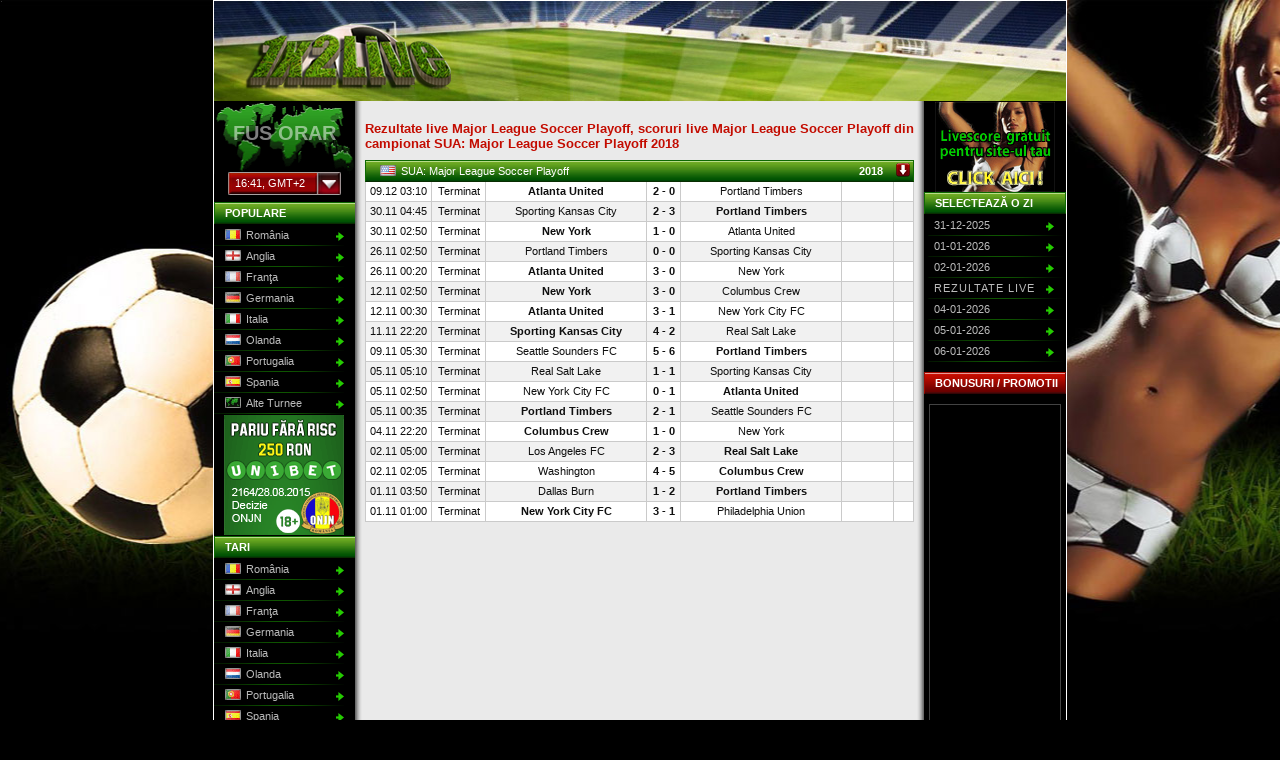

--- FILE ---
content_type: text/html; charset=utf-8
request_url: https://www.1x2live.ro/rezultate~live~20-link_USA/campionat~3213644-Major-League-Soccer-Playoff
body_size: 7290
content:
<!DOCTYPE html PUBLIC "-//W3C//DTD XHTML 1.0 Transitional//EN" "http://www.w3.org/TR/xhtml1/DTD/xhtml1-transitional.dtd">
<html xmlns="http://www.w3.org/1999/xhtml" xml:lang="ro" lang="ro">
<head>
  <title>Rezultate live Major League Soccer Playoff,  scoruri live campionat SUA: Major League Soccer Playoff 2018</title>
  <base href="https://www.1x2live.ro/" />
  <meta name="author" content="1x2live.ro" />
  <meta name="copyright" content="copyright 2010 www.1x2live.ro" />
  <meta name="description" content="Rezultate live Major League Soccer Playoff,  scoruri live campionat SUA: Major League Soccer Playoff 2018" />
  <meta name="keywords" content="livescore Major League Soccer Playoff, rezultate live Major League Soccer Playoff, rezultate finale Major League Soccer Playoff, scoruri live Major League Soccer Playoff, scoruri finale campionat Major League Soccer Playoff SUA: Major League Soccer Playoff 2018" />
  <meta name="robots" content="all" />
  <link rel="alternate" hreflang="ro" href="https://www.1x2live.ro/" />
  <link rel="alternate" hreflang="ro" href="http://dev2.1x2live.ro/" />
  <link rel="alternate" hreflang="en" href="https://www.1x2livescores.com/" />
  <link rel="alternate" hreflang="en_GB" href="http://www.1x2live.co.uk/" />
  <link rel="alternate" hreflang="da" href="https://www.1x2live.dk/" />
  <link rel="alternate" hreflang="de" href="https://www.1x2live.de/" />
  <link rel="alternate" hreflang="es" href="https://www.1x2live.es/" />
  <link rel="alternate" hreflang="ro" href="http://dev.1x2live.ro/" />
  <link href="https://www.1x2live.ro/templates/common/style.css" rel="stylesheet" type="text/css" />
  <link href="https://www.1x2live.ro/templates/dark/style.css" rel="stylesheet" type="text/css" />
  <link href="https://www.1x2live.ro/templates/dark/cerabox.css" rel="stylesheet" type="text/css" />
  <meta http-equiv="content-type" content="text/html; charset=utf-8" />
  <meta http-equiv="content-style-type" content="text/css" />
  <script type="text/javascript" src="https://www.1x2live.ro/javascript.all.php?f=[base64]"></script>
  <script type="text/javascript">
  var _gaq = _gaq || [];
  _gaq.push(['_setAccount', 'UA-17372809-1']);
  _gaq.push(['_trackPageview']);
  (function() {
    var ga = document.createElement('script'); ga.type = 'text/javascript'; ga.async = true;
    ga.src = ('https:' == document.location.protocol ? 'https://ssl' : 'http://www') + '.google-analytics.com/ga.js';
    var s = document.getElementsByTagName('script')[0]; s.parentNode.insertBefore(ga, s);
  })();
  </script>
</head>
<body>
<div id="body">
	<div id="container">
		<div id="banner">
        	<div id="logo"><a href="https://www.1x2live.ro/" title="1x2live.ro - Rezultate live, scoruri live, livescore"><img src="templates/dark/images/logo_1x2live.png" alt="1x2live.ro - Rezultate live, scoruri live, livescore" title="1x2live.ro - Rezultate live, scoruri live, livescore" border="0" /></a></div>
            
        </div>
		<div id="main">
            <div class="contentLeft">
	            <div id="tzBox">
                	<h5>FUS ORAR</h5>
                    <div id="tzActiveList">
                        <ul>
                            <li class="active"><span id="tzActive"><span class="time">16:41</span>, GMT+2</span></li>
                        </ul>
                    </div>
                    
	<ul id="tzList">
		<li><a href="https://www.1x2live.ro/rezultate~live~20-link_USA/campionat~3213644-Major-League-Soccer-Playoff/gmt~!11-time" rel="nofollow" title="GMT -11"><span class="time">03:41</span>, GMT-11</a></li>
		<li><a href="https://www.1x2live.ro/rezultate~live~20-link_USA/campionat~3213644-Major-League-Soccer-Playoff/gmt~!10-time" rel="nofollow" title="GMT -10"><span class="time">04:41</span>, GMT-10</a></li>
		<li><a href="https://www.1x2live.ro/rezultate~live~20-link_USA/campionat~3213644-Major-League-Soccer-Playoff/gmt~!9-time" rel="nofollow" title="GMT -9"><span class="time">05:41</span>, GMT-9</a></li>
		<li><a href="https://www.1x2live.ro/rezultate~live~20-link_USA/campionat~3213644-Major-League-Soccer-Playoff/gmt~!8-time" rel="nofollow" title="GMT -8"><span class="time">06:41</span>, GMT-8</a></li>
		<li><a href="https://www.1x2live.ro/rezultate~live~20-link_USA/campionat~3213644-Major-League-Soccer-Playoff/gmt~!7-time" rel="nofollow" title="GMT -7"><span class="time">07:41</span>, GMT-7</a></li>
		<li><a href="https://www.1x2live.ro/rezultate~live~20-link_USA/campionat~3213644-Major-League-Soccer-Playoff/gmt~!6-time" rel="nofollow" title="GMT -6"><span class="time">08:41</span>, GMT-6</a></li>
		<li><a href="https://www.1x2live.ro/rezultate~live~20-link_USA/campionat~3213644-Major-League-Soccer-Playoff/gmt~!5-time" rel="nofollow" title="GMT -5"><span class="time">09:41</span>, GMT-5</a></li>
		<li><a href="https://www.1x2live.ro/rezultate~live~20-link_USA/campionat~3213644-Major-League-Soccer-Playoff/gmt~!4-time" rel="nofollow" title="GMT -4"><span class="time">10:41</span>, GMT-4</a></li>
		<li><a href="https://www.1x2live.ro/rezultate~live~20-link_USA/campionat~3213644-Major-League-Soccer-Playoff/gmt~!3-time" rel="nofollow" title="GMT -3"><span class="time">11:41</span>, GMT-3</a></li>
		<li><a href="https://www.1x2live.ro/rezultate~live~20-link_USA/campionat~3213644-Major-League-Soccer-Playoff/gmt~!2-time" rel="nofollow" title="GMT -2"><span class="time">12:41</span>, GMT-2</a></li>
		<li><a href="https://www.1x2live.ro/rezultate~live~20-link_USA/campionat~3213644-Major-League-Soccer-Playoff/gmt~!1-time" rel="nofollow" title="GMT -1"><span class="time">13:41</span>, GMT-1</a></li>
		<li><a href="https://www.1x2live.ro/rezultate~live~20-link_USA/campionat~3213644-Major-League-Soccer-Playoff/gmt~+0-time" rel="nofollow" title="GMT +0"><span class="time">14:41</span>, GMT+0</a></li>
		<li><a href="https://www.1x2live.ro/rezultate~live~20-link_USA/campionat~3213644-Major-League-Soccer-Playoff/gmt~+1-time" rel="nofollow" title="GMT +1"><span class="time">15:41</span>, GMT+1</a></li>
		<li><a href="https://www.1x2live.ro/rezultate~live~20-link_USA/campionat~3213644-Major-League-Soccer-Playoff/gmt~+2-time" rel="nofollow" title="GMT +2" class="active"><span class="time">16:41</span>, GMT+2</a></li>
		<li><a href="https://www.1x2live.ro/rezultate~live~20-link_USA/campionat~3213644-Major-League-Soccer-Playoff/gmt~+3-time" rel="nofollow" title="GMT +3"><span class="time">17:41</span>, GMT+3</a></li>
		<li><a href="https://www.1x2live.ro/rezultate~live~20-link_USA/campionat~3213644-Major-League-Soccer-Playoff/gmt~+4-time" rel="nofollow" title="GMT +4"><span class="time">18:41</span>, GMT+4</a></li>
		<li><a href="https://www.1x2live.ro/rezultate~live~20-link_USA/campionat~3213644-Major-League-Soccer-Playoff/gmt~+5-time" rel="nofollow" title="GMT +5"><span class="time">19:41</span>, GMT+5</a></li>
		<li><a href="https://www.1x2live.ro/rezultate~live~20-link_USA/campionat~3213644-Major-League-Soccer-Playoff/gmt~+6-time" rel="nofollow" title="GMT +6"><span class="time">20:41</span>, GMT+6</a></li>
		<li><a href="https://www.1x2live.ro/rezultate~live~20-link_USA/campionat~3213644-Major-League-Soccer-Playoff/gmt~+7-time" rel="nofollow" title="GMT +7"><span class="time">21:41</span>, GMT+7</a></li>
		<li><a href="https://www.1x2live.ro/rezultate~live~20-link_USA/campionat~3213644-Major-League-Soccer-Playoff/gmt~+8-time" rel="nofollow" title="GMT +8"><span class="time">22:41</span>, GMT+8</a></li>
		<li><a href="https://www.1x2live.ro/rezultate~live~20-link_USA/campionat~3213644-Major-League-Soccer-Playoff/gmt~+9-time" rel="nofollow" title="GMT +9"><span class="time">23:41</span>, GMT+9</a></li>
		<li><a href="https://www.1x2live.ro/rezultate~live~20-link_USA/campionat~3213644-Major-League-Soccer-Playoff/gmt~+10-time" rel="nofollow" title="GMT +10"><span class="time">00:41</span>, GMT+10</a></li>
		<li><a href="https://www.1x2live.ro/rezultate~live~20-link_USA/campionat~3213644-Major-League-Soccer-Playoff/gmt~+11-time" rel="nofollow" title="GMT +11"><span class="time">01:41</span>, GMT+11</a></li>
		<li><a href="https://www.1x2live.ro/rezultate~live~20-link_USA/campionat~3213644-Major-League-Soccer-Playoff/gmt~+12-time" rel="nofollow" title="GMT +12"><span class="time">02:41</span>, GMT+12</a></li>
	</ul>
                </div>
	            <div class="categories">
                
	<h3>POPULARE</h3>
	<ul>
		<li><h4><a href="https://www.1x2live.ro/rezultate~live~25-romania#rezultate-live-romania" title="Rezultate live si scoruri live campionate România"><span class="flag fl_25"></span>România</a></h4></li>
		<li><h4><a href="https://www.1x2live.ro/rezultate~live~1989-anglia#rezultate-live-anglia" title="Rezultate live si scoruri live campionate Anglia"><span class="flag fl_1989"></span>Anglia</a></h4></li>
		<li><h4><a href="https://www.1x2live.ro/rezultate~live~993-franta#rezultate-live-franta" title="Rezultate live si scoruri live campionate Franţa"><span class="flag fl_993"></span>Franţa</a></h4></li>
		<li><h4><a href="https://www.1x2live.ro/rezultate~live~727-germania#rezultate-live-germania" title="Rezultate live si scoruri live campionate Germania"><span class="flag fl_727"></span>Germania</a></h4></li>
		<li><h4><a href="https://www.1x2live.ro/rezultate~live~709-italia#rezultate-live-italia" title="Rezultate live si scoruri live campionate Italia"><span class="flag fl_709"></span>Italia</a></h4></li>
		<li><h4><a href="https://www.1x2live.ro/rezultate~live~11-olanda#rezultate-live-olanda" title="Rezultate live si scoruri live campionate Olanda"><span class="flag fl_11"></span>Olanda</a></h4></li>
		<li><h4><a href="https://www.1x2live.ro/rezultate~live~14-portugalia#rezultate-live-portugalia" title="Rezultate live si scoruri live campionate Portugalia"><span class="flag fl_14"></span>Portugalia</a></h4></li>
		<li><h4><a href="https://www.1x2live.ro/rezultate~live~10-spania#rezultate-live-spania" title="Rezultate live si scoruri live campionate Spania"><span class="flag fl_10"></span>Spania</a></h4></li>
		<li><h4><a href="https://www.1x2live.ro/rezultate~live~13-turnee-internationale#rezultate-live-turnee-internationale" title="Rezultate live si scoruri live Alte Turnee"><span class="flag fl_13"></span>Alte Turnee</a></h4></li>
	</ul>
			<div id="affiliate_3_10" class="affiliate"><a href="pagini/get-bonus/unibet" title="Unibet - 250 RON bonus" target="_blank"><img src="images/unibet-120-120-250ron-ro.gif" width="120" height="120" alt="Unibet - 250 RON bonus" title="Unibet - 250 RON bonus" border="0" /></a></div>
	<h3>TARI</h3>
	<ul>
		<li><h4><a href="https://www.1x2live.ro/rezultate~live~25-romania#rezultate-live-romania" title="Rezultate live si scoruri live campionate România"><span class="flag fl_25"></span>România</a></h4></li>
		<li><h4><a href="https://www.1x2live.ro/rezultate~live~1989-anglia#rezultate-live-anglia" title="Rezultate live si scoruri live campionate Anglia"><span class="flag fl_1989"></span>Anglia</a></h4></li>
		<li><h4><a href="https://www.1x2live.ro/rezultate~live~993-franta#rezultate-live-franta" title="Rezultate live si scoruri live campionate Franţa"><span class="flag fl_993"></span>Franţa</a></h4></li>
		<li><h4><a href="https://www.1x2live.ro/rezultate~live~727-germania#rezultate-live-germania" title="Rezultate live si scoruri live campionate Germania"><span class="flag fl_727"></span>Germania</a></h4></li>
		<li><h4><a href="https://www.1x2live.ro/rezultate~live~709-italia#rezultate-live-italia" title="Rezultate live si scoruri live campionate Italia"><span class="flag fl_709"></span>Italia</a></h4></li>
		<li><h4><a href="https://www.1x2live.ro/rezultate~live~11-olanda#rezultate-live-olanda" title="Rezultate live si scoruri live campionate Olanda"><span class="flag fl_11"></span>Olanda</a></h4></li>
		<li><h4><a href="https://www.1x2live.ro/rezultate~live~14-portugalia#rezultate-live-portugalia" title="Rezultate live si scoruri live campionate Portugalia"><span class="flag fl_14"></span>Portugalia</a></h4></li>
		<li><h4><a href="https://www.1x2live.ro/rezultate~live~10-spania#rezultate-live-spania" title="Rezultate live si scoruri live campionate Spania"><span class="flag fl_10"></span>Spania</a></h4></li>
		<li><h4><a href="https://www.1x2live.ro/rezultate~live~34-africa-de-sud#rezultate-live-africa-de-sud" title="Rezultate live si scoruri live campionate Africa de Sud"><span class="flag fl_34"></span>Africa de Sud</a></h4></li>
		<li><h4><a href="https://www.1x2live.ro/rezultate~live~107-albania#rezultate-live-albania" title="Rezultate live si scoruri livetour_Albania"><span class="flag fl_107"></span>Albania</a></h4></li>
		<li><h4><a href="https://www.1x2live.ro/rezultate~live~125-algeria#rezultate-live-algeria" title="Rezultate live si scoruri livetour_Algeria"><span class="flag fl_125"></span>Algeria</a></h4></li>
		<li><h4><a href="https://www.1x2live.ro/rezultate~live~60-argentina#rezultate-live-argentina" title="Rezultate live si scoruri live campionate Argentina"><span class="flag fl_60"></span>Argentina</a></h4></li>
		<li><h4><a href="https://www.1x2live.ro/rezultate~live~110-armenia#rezultate-live-armenia" title="Rezultate live si scoruri livetour_Armenia"><span class="flag fl_110"></span>Armenia</a></h4></li>
		<li><h4><a href="https://www.1x2live.ro/rezultate~live~47-australia#rezultate-live-australia" title="Rezultate live si scoruri live campionate Australia"><span class="flag fl_47"></span>Australia</a></h4></li>
		<li><h4><a href="https://www.1x2live.ro/rezultate~live~42-austria#rezultate-live-austria" title="Rezultate live si scoruri live campionate Austria"><span class="flag fl_42"></span>Austria</a></h4></li>
		<li><h4><a href="https://www.1x2live.ro/rezultate~live~100-azerbaijan#rezultate-live-azerbaijan" title="Rezultate live si scoruri livetour_Azerbaijan"><span class="flag fl_100"></span>Azerbaijan</a></h4></li>
		<li><h4><a href="https://www.1x2live.ro/rezultate~live~71-belarus#rezultate-live-belarus" title="Rezultate live si scoruri live campionate Belarus"><span class="flag fl_71"></span>Belarus</a></h4></li>
		<li><h4><a href="https://www.1x2live.ro/rezultate~live~16-belgia#rezultate-live-belgia" title="Rezultate live si scoruri live campionate Belgia"><span class="flag fl_16"></span>Belgia</a></h4></li>
		<li><h4><a href="https://www.1x2live.ro/rezultate~live~121-bolivia#rezultate-live-bolivia" title="Rezultate live si scoruri livetour_Bolivia"><span class="flag fl_121"></span>Bolivia</a></h4></li>
		<li><h4><a href="https://www.1x2live.ro/rezultate~live~106-bosnia-herzegovina#rezultate-live-bosnia-herzegovina" title="Rezultate live si scoruri live campionate Bosnia - Herzegovina"><span class="flag fl_106"></span>Bosnia - Herzegovina</a></h4></li>
		<li><h4><a href="https://www.1x2live.ro/rezultate~live~63-brazilia#rezultate-live-brazilia" title="Rezultate live si scoruri live campionate Brazilia"><span class="flag fl_63"></span>Brazilia</a></h4></li>
		<li><h4><a href="https://www.1x2live.ro/rezultate~live~70-bulgaria#rezultate-live-bulgaria" title="Rezultate live si scoruri live campionate Bulgaria"><span class="flag fl_70"></span>Bulgaria</a></h4></li>
		<li><h4><a href="https://www.1x2live.ro/rezultate~live~40-cameroon#rezultate-live-cameroon" title="Rezultate live si scoruri livetour_Cameroon"><span class="flag fl_40"></span>Cameroon</a></h4></li>
		<li><h4><a href="https://www.1x2live.ro/rezultate~live~27-canada#rezultate-live-canada" title="Rezultate live si scoruri livetour_Canada"><span class="flag fl_27"></span>Canada</a></h4></li>
		<li><h4><a href="https://www.1x2live.ro/rezultate~live~175-china#rezultate-live-china" title="Rezultate live si scoruri live campionate China"><span class="flag fl_175"></span>China</a></h4></li>
		<li><h4><a href="https://www.1x2live.ro/rezultate~live~115-cile#rezultate-live-cile" title="Rezultate live si scoruri live campionate Cile"><span class="flag fl_115"></span>Cile</a></h4></li>
		<li><h4><a href="https://www.1x2live.ro/rezultate~live~73-cipru#rezultate-live-cipru" title="Rezultate live si scoruri live campionate Cipru"><span class="flag fl_73"></span>Cipru</a></h4></li>
		<li><h4><a href="https://www.1x2live.ro/rezultate~live~116-columbia#rezultate-live-columbia" title="Rezultate live si scoruri live campionate Columbia"><span class="flag fl_116"></span>Columbia</a></h4></li>
		<li><h4><a href="https://www.1x2live.ro/rezultate~live~153-congo#rezultate-live-congo" title="Rezultate live si scoruri live campionate Congo"><span class="flag fl_153"></span>Congo</a></h4></li>
		<li><h4><a href="https://www.1x2live.ro/rezultate~live~130-coreea-de-sud#rezultate-live-coreea-de-sud" title="Rezultate live si scoruri live campionate Coreea de Sud"><span class="flag fl_130"></span>Coreea de Sud</a></h4></li>
		<li><h4><a href="https://www.1x2live.ro/rezultate~live~165-costa-rica#rezultate-live-costa-rica" title="Rezultate live si scoruri live campionate Costa Rica"><span class="flag fl_165"></span>Costa Rica</a></h4></li>
		<li><h4><a href="https://www.1x2live.ro/rezultate~live~54-croatia#rezultate-live-croatia" title="Rezultate live si scoruri live campionate Croaţia"><span class="flag fl_54"></span>Croaţia</a></h4></li>
		<li><h4><a href="https://www.1x2live.ro/rezultate~live~211-cuba#rezultate-live-cuba" title="Rezultate live si scoruri livetour_Cuba"><span class="flag fl_211"></span>Cuba</a></h4></li>
		<li><h4><a href="https://www.1x2live.ro/rezultate~live~2517-danemarca#rezultate-live-danemarca" title="Rezultate live si scoruri live campionate Danemarca"><span class="flag fl_2517"></span>Danemarca</a></h4></li>
		<li><h4><a href="https://www.1x2live.ro/rezultate~live~120-ecuador#rezultate-live-ecuador" title="Rezultate live si scoruri live campionate Ecuador"><span class="flag fl_120"></span>Ecuador</a></h4></li>
		<li><h4><a href="https://www.1x2live.ro/rezultate~live~37-egypt#rezultate-live-egypt" title="Rezultate live si scoruri livetour_Egypt"><span class="flag fl_37"></span>Egypt</a></h4></li>
		<li><h4><a href="https://www.1x2live.ro/rezultate~live~45-elvetia#rezultate-live-elvetia" title="Rezultate live si scoruri live campionate Elveţia"><span class="flag fl_45"></span>Elveţia</a></h4></li>
		<li><h4><a href="https://www.1x2live.ro/rezultate~live~43-emiratele-arabe-unite#rezultate-live-emiratele-arabe-unite" title="Rezultate live si scoruri live campionate Emiratele Arabe"><span class="flag fl_43"></span>Emiratele Arabe</a></h4></li>
		<li><h4><a href="https://www.1x2live.ro/rezultate~live~74-estonia#rezultate-live-estonia" title="Rezultate live si scoruri live campionate Estonia"><span class="flag fl_74"></span>Estonia</a></h4></li>
		<li><h4><a href="https://www.1x2live.ro/rezultate~live~103-insulele-feroe#rezultate-live-insulele-feroe" title="Rezultate live si scoruri livetour_Faroe Islands"><span class="flag fl_103"></span>Faroe Islands</a></h4></li>
		<li><h4><a href="https://www.1x2live.ro/rezultate~live~30-finlanda#rezultate-live-finlanda" title="Rezultate live si scoruri live campionate Finlanda"><span class="flag fl_30"></span>Finlanda</a></h4></li>
		<li><h4><a href="https://www.1x2live.ro/rezultate~live~67-georgia#rezultate-live-georgia" title="Rezultate live si scoruri livetour_Georgia"><span class="flag fl_67"></span>Georgia</a></h4></li>
		<li><h4><a href="https://www.1x2live.ro/rezultate~live~146-ghana#rezultate-live-ghana" title="Rezultate live si scoruri livetour_Ghana"><span class="flag fl_146"></span>Ghana</a></h4></li>
		<li><h4><a href="https://www.1x2live.ro/rezultate~live~41-grecia#rezultate-live-grecia" title="Rezultate live si scoruri live campionate Grecia"><span class="flag fl_41"></span>Grecia</a></h4></li>
		<li><h4><a href="https://www.1x2live.ro/rezultate~live~166-honduras#rezultate-live-honduras" title="Rezultate live si scoruri livetour_Honduras"><span class="flag fl_166"></span>Honduras</a></h4></li>
		<li><h4><a href="https://www.1x2live.ro/rezultate~live~200-hong-kong#rezultate-live-hong-kong" title="Rezultate live si scoruri livetour_Hong Kong"><span class="flag fl_200"></span>Hong Kong</a></h4></li>
		<li><h4><a href="https://www.1x2live.ro/rezultate~live~205-india#rezultate-live-india" title="Rezultate live si scoruri livetour_India"><span class="flag fl_205"></span>India</a></h4></li>
		<li><h4><a href="https://www.1x2live.ro/rezultate~live~215-indonesia#rezultate-live-indonesia" title="Rezultate live si scoruri livetour_Indonesia"><span class="flag fl_215"></span>Indonesia</a></h4></li>
		<li><h4><a href="https://www.1x2live.ro/rezultate~live~172-iran#rezultate-live-iran" title="Rezultate live si scoruri livetour_Iran"><span class="flag fl_172"></span>Iran</a></h4></li>
		<li><h4><a href="https://www.1x2live.ro/rezultate~live~173-iraq#rezultate-live-iraq" title="Rezultate live si scoruri livetour_Iraq"><span class="flag fl_173"></span>Iraq</a></h4></li>
		<li><h4><a href="https://www.1x2live.ro/rezultate~live~55-irlanda#rezultate-live-irlanda" title="Rezultate live si scoruri live campionate Irlanda"><span class="flag fl_55"></span>Irlanda</a></h4></li>
		<li><h4><a href="https://www.1x2live.ro/rezultate~live~52-link_Northern-Ireland#rezultate-live-link_Northern-Ireland" title="Rezultate live si scoruri live campionate Irlanda de Nord"><span class="flag fl_52"></span>Irlanda de Nord</a></h4></li>
		<li><h4><a href="https://www.1x2live.ro/rezultate~live~105-islanda#rezultate-live-islanda" title="Rezultate live si scoruri live campionate Islanda"><span class="flag fl_105"></span>Islanda</a></h4></li>
		<li><h4><a href="https://www.1x2live.ro/rezultate~live~46-israel#rezultate-live-israel" title="Rezultate live si scoruri live campionate Israel"><span class="flag fl_46"></span>Israel</a></h4></li>
		<li><h4><a href="https://www.1x2live.ro/rezultate~live~157-ivory-coast#rezultate-live-ivory-coast" title="Rezultate live si scoruri livetour_Ivory Coast"><span class="flag fl_157"></span>Ivory Coast</a></h4></li>
		<li><h4><a href="https://www.1x2live.ro/rezultate~live~160-jamaica#rezultate-live-jamaica" title="Rezultate live si scoruri livetour_Jamaica"><span class="flag fl_160"></span>Jamaica</a></h4></li>
		<li><h4><a href="https://www.1x2live.ro/rezultate~live~31-japonia#rezultate-live-japonia" title="Rezultate live si scoruri live campionate Japonia"><span class="flag fl_31"></span>Japonia</a></h4></li>
		<li><h4><a href="https://www.1x2live.ro/rezultate~live~201-kazakstan#rezultate-live-kazakstan" title="Rezultate live si scoruri livetour_Kazakhstan"><span class="flag fl_201"></span>Kazakhstan</a></h4></li>
		<li><h4><a href="https://www.1x2live.ro/rezultate~live~223-kenya#rezultate-live-kenya" title="Rezultate live si scoruri livetour_Kenya"><span class="flag fl_223"></span>Kenya</a></h4></li>
		<li><h4><a href="https://www.1x2live.ro/rezultate~live~127-kuwait#rezultate-live-kuwait" title="Rezultate live si scoruri livetour_Kuwait"><span class="flag fl_127"></span>Kuwait</a></h4></li>
		<li><h4><a href="https://www.1x2live.ro/rezultate~live~75-letonia#rezultate-live-letonia" title="Rezultate live si scoruri live campionate Letonia"><span class="flag fl_75"></span>Letonia</a></h4></li>
		<li><h4><a href="https://www.1x2live.ro/rezultate~live~102-lituania#rezultate-live-lituania" title="Rezultate live si scoruri live campionate Lituania"><span class="flag fl_102"></span>Lituania</a></h4></li>
		<li><h4><a href="https://www.1x2live.ro/rezultate~live~51-luxemburg#rezultate-live-luxemburg" title="Rezultate live si scoruri livetour_Luxembourg"><span class="flag fl_51"></span>Luxemburg</a></h4></li>
		<li><h4><a href="https://www.1x2live.ro/rezultate~live~104-macedonia#rezultate-live-macedonia" title="Rezultate live si scoruri livetour_Macedonia"><span class="flag fl_104"></span>Macedonia</a></h4></li>
		<li><h4><a href="https://www.1x2live.ro/rezultate~live~131-malaiezia#rezultate-live-malaiezia" title="Rezultate live si scoruri livetour_Malaysia"><span class="flag fl_131"></span>Malaysia</a></h4></li>
		<li><h4><a href="https://www.1x2live.ro/rezultate~live~66-malta#rezultate-live-malta" title="Rezultate live si scoruri livetour_Malta"><span class="flag fl_66"></span>Malta</a></h4></li>
		<li><h4><a href="https://www.1x2live.ro/rezultate~live~162-mexic#rezultate-live-mexic" title="Rezultate live si scoruri live campionate Mexic"><span class="flag fl_162"></span>Mexic</a></h4></li>
		<li><h4><a href="https://www.1x2live.ro/rezultate~live~101-moldova#rezultate-live-moldova" title="Rezultate live si scoruri livetour_Moldova"><span class="flag fl_101"></span>Moldova</a></h4></li>
		<li><h4><a href="https://www.1x2live.ro/rezultate~live~346-muntenegru#rezultate-live-muntenegru" title="Rezultate live si scoruri livetour_Montenegro"><span class="flag fl_346"></span>Montenegro</a></h4></li>
		<li><h4><a href="https://www.1x2live.ro/rezultate~live~64-morocco#rezultate-live-morocco" title="Rezultate live si scoruri livetour_Morocco"><span class="flag fl_64"></span>Morocco</a></h4></li>
		<li><h4><a href="https://www.1x2live.ro/rezultate~live~327-mozambic#rezultate-live-mozambic" title="Rezultate live si scoruri livetour_Mozambique"><span class="flag fl_327"></span>Mozambique</a></h4></li>
		<li><h4><a href="https://www.1x2live.ro/rezultate~live~135-noua-zeelanda#rezultate-live-noua-zeelanda" title="Rezultate live si scoruri livetour_New Zealand"><span class="flag fl_135"></span>New Zealand</a></h4></li>
		<li><h4><a href="https://www.1x2live.ro/rezultate~live~163-nicaragua#rezultate-live-nicaragua" title="Rezultate live si scoruri livetour_Nicaragua"><span class="flag fl_163"></span>Nicaragua</a></h4></li>
		<li><h4><a href="https://www.1x2live.ro/rezultate~live~36-nigeria#rezultate-live-nigeria" title="Rezultate live si scoruri livetour_Nigeria"><span class="flag fl_36"></span>Nigeria</a></h4></li>
		<li><h4><a href="https://www.1x2live.ro/rezultate~live~191-norvegia#rezultate-live-norvegia" title="Rezultate live si scoruri live campionate Norvegia"><span class="flag fl_191"></span>Norvegia</a></h4></li>
		<li><h4><a href="https://www.1x2live.ro/rezultate~live~206-oman#rezultate-live-oman" title="Rezultate live si scoruri livetour_Oman"><span class="flag fl_206"></span>Oman</a></h4></li>
		<li><h4><a href="https://www.1x2live.ro/rezultate~live~217-panama#rezultate-live-panama" title="Rezultate live si scoruri livetour_Panama"><span class="flag fl_217"></span>Panama</a></h4></li>
		<li><h4><a href="https://www.1x2live.ro/rezultate~live~122-paraguai#rezultate-live-paraguai" title="Rezultate live si scoruri live campionate Paraguai"><span class="flag fl_122"></span>Paraguai</a></h4></li>
		<li><h4><a href="https://www.1x2live.ro/rezultate~live~123-peru#rezultate-live-peru" title="Rezultate live si scoruri live campionate Peru"><span class="flag fl_123"></span>Peru</a></h4></li>
		<li><h4><a href="https://www.1x2live.ro/rezultate~live~57-polonia#rezultate-live-polonia" title="Rezultate live si scoruri live campionate Polonia"><span class="flag fl_57"></span>Polonia</a></h4></li>
		<li><h4><a href="https://www.1x2live.ro/rezultate~live~216-puerto-rico#rezultate-live-puerto-rico" title="Rezultate live si scoruri livetour_Puerto Rico"><span class="flag fl_216"></span>Puerto Rico</a></h4></li>
		<li><h4><a href="https://www.1x2live.ro/rezultate~live~133-qatar#rezultate-live-qatar" title="Rezultate live si scoruri livetour_Qatar"><span class="flag fl_133"></span>Qatar</a></h4></li>
		<li><h4><a href="https://www.1x2live.ro/rezultate~live~23-republica-ceha-cehia#rezultate-live-republica-ceha-cehia" title="Rezultate live si scoruri live campionate Republica Cehă"><span class="flag fl_23"></span>Republica Cehă</a></h4></li>
		<li><h4><a href="https://www.1x2live.ro/rezultate~live~26-rusia#rezultate-live-rusia" title="Rezultate live si scoruri live campionate Rusia"><span class="flag fl_26"></span>Rusia</a></h4></li>
		<li><h4 class="active"><a href="https://www.1x2live.ro/rezultate~live~20-link_USA#rezultate-live-link_USA" title="Rezultate live si scoruri livetour_USA" class="active"><span class="flag fl_20"></span>SUA</a></h4></li>
		<li><h4><a href="https://www.1x2live.ro/rezultate~live~111-link_San-Marino#rezultate-live-link_San-Marino" title="Rezultate live si scoruri livetour_San Marino"><span class="flag fl_111"></span>San Marino</a></h4></li>
		<li><h4><a href="https://www.1x2live.ro/rezultate~live~77-arabia-saudita#rezultate-live-arabia-saudita" title="Rezultate live si scoruri livetour_Saudi Arabia"><span class="flag fl_77"></span>Saudi Arabia</a></h4></li>
		<li><h4><a href="https://www.1x2live.ro/rezultate~live~17-scotia#rezultate-live-scotia" title="Rezultate live si scoruri live campionate Scoţia"><span class="flag fl_17"></span>Scoţia</a></h4></li>
		<li><h4><a href="https://www.1x2live.ro/rezultate~live~152-senegal#rezultate-live-senegal" title="Rezultate live si scoruri livetour_Senegal"><span class="flag fl_152"></span>Senegal</a></h4></li>
		<li><h4><a href="https://www.1x2live.ro/rezultate~live~24-serbia#rezultate-live-serbia" title="Rezultate live si scoruri live campionate Serbia"><span class="flag fl_24"></span>Serbia</a></h4></li>
		<li><h4><a href="https://www.1x2live.ro/rezultate~live~132-singapore#rezultate-live-singapore" title="Rezultate live si scoruri live campionate Singapore"><span class="flag fl_132"></span>Singapore</a></h4></li>
		<li><h4><a href="https://www.1x2live.ro/rezultate~live~76-slovacia#rezultate-live-slovacia" title="Rezultate live si scoruri live campionate Slovacia"><span class="flag fl_76"></span>Slovacia</a></h4></li>
		<li><h4><a href="https://www.1x2live.ro/rezultate~live~21-slovenia#rezultate-live-slovenia" title="Rezultate live si scoruri live campionate Slovenia"><span class="flag fl_21"></span>Slovenia</a></h4></li>
		<li><h4><a href="https://www.1x2live.ro/rezultate~live~391-suedia#rezultate-live-suedia" title="Rezultate live si scoruri live campionate Suedia"><span class="flag fl_391"></span>Suedia</a></h4></li>
		<li><h4><a href="https://www.1x2live.ro/rezultate~live~236-syria#rezultate-live-syria" title="Rezultate live si scoruri livetour_Syria"><span class="flag fl_236"></span>Syria</a></h4></li>
		<li><h4><a href="https://www.1x2live.ro/rezultate~live~137-taiwan#rezultate-live-taiwan" title="Rezultate live si scoruri livetour_Taiwan"><span class="flag fl_137"></span>Taiwan</a></h4></li>
		<li><h4><a href="https://www.1x2live.ro/rezultate~live~62-thailand#rezultate-live-thailand" title="Rezultate live si scoruri livetour_Thailand"><span class="flag fl_62"></span>Thailand</a></h4></li>
		<li><h4><a href="https://www.1x2live.ro/rezultate~live~35-tunisia#rezultate-live-tunisia" title="Rezultate live si scoruri livetour_Tunisia"><span class="flag fl_35"></span>Tunisia</a></h4></li>
		<li><h4><a href="https://www.1x2live.ro/rezultate~live~15-turcia#rezultate-live-turcia" title="Rezultate live si scoruri live campionate Turcia"><span class="flag fl_15"></span>Turcia</a></h4></li>
		<li><h4><a href="https://www.1x2live.ro/rezultate~live~65-ukraina#rezultate-live-ukraina" title="Rezultate live si scoruri live campionate Ukraina"><span class="flag fl_65"></span>Ukraina</a></h4></li>
		<li><h4><a href="https://www.1x2live.ro/rezultate~live~32-ungaria#rezultate-live-ungaria" title="Rezultate live si scoruri live campionate Ungaria"><span class="flag fl_32"></span>Ungaria</a></h4></li>
		<li><h4><a href="https://www.1x2live.ro/rezultate~live~117-uruguai#rezultate-live-uruguai" title="Rezultate live si scoruri live campionate Uruguai"><span class="flag fl_117"></span>Uruguai</a></h4></li>
		<li><h4><a href="https://www.1x2live.ro/rezultate~live~202-uzbekistan#rezultate-live-uzbekistan" title="Rezultate live si scoruri livetour_Uzbekistan"><span class="flag fl_202"></span>Uzbekistan</a></h4></li>
		<li><h4><a href="https://www.1x2live.ro/rezultate~live~247-vanuatu#rezultate-live-vanuatu" title="Rezultate live si scoruri livetour_Vanuatu"><span class="flag fl_247"></span>Vanuatu</a></h4></li>
		<li><h4><a href="https://www.1x2live.ro/rezultate~live~124-venezuela#rezultate-live-venezuela" title="Rezultate live si scoruri live campionate Venezuela"><span class="flag fl_124"></span>Venezuela</a></h4></li>
		<li><h4><a href="https://www.1x2live.ro/rezultate~live~233-vietnam#rezultate-live-vietnam" title="Rezultate live si scoruri livetour_Vietnam"><span class="flag fl_233"></span>Vietnam</a></h4></li>
		<li><h4><a href="https://www.1x2live.ro/rezultate~live~224-yemen#rezultate-live-yemen" title="Rezultate live si scoruri livetour_Yemen"><span class="flag fl_224"></span>Yemen</a></h4></li>
		<li><h4><a href="https://www.1x2live.ro/rezultate~live~144-zambia#rezultate-live-zambia" title="Rezultate live si scoruri livetour_Zambia"><span class="flag fl_144"></span>Zambia</a></h4></li>
		<li><h4><a href="https://www.1x2live.ro/rezultate~live~72-tara-galilor#rezultate-live-tara-galilor" title="Rezultate live si scoruri live campionate Ţara Galilor"><span class="flag fl_72"></span>Ţara Galilor</a></h4></li>
	</ul>
                </div>
            </div>
        	<div class="content">
	            
            	<h1>Rezultate live Major League Soccer Playoff, scoruri live Major League Soccer Playoff din campionat SUA: Major League Soccer Playoff 2018</h1>
                
                
            	
            	<div class="clear"></div>
                
	            <div class="tournaments">
                
	<ul>
		<li>
			<h2 class=" active"><a class="tour" href="https://www.1x2live.ro/rezultate~live~20-link_USA/campionat~3213644-Major-League-Soccer-Playoff" title="SUA: Major League Soccer Playoff" class=" active"><span class="flag fl_20"></span><span class="open">Campionat</span><span class="year">2018</span>SUA: Major League Soccer Playoff</a></h2>
			<ul class="matches">
				<li><h3><a rel="popup" href="https://www.1x2live.ro/rezultate~live~20-link_USA/campionat~3213644-Major-League-Soccer-Playoff/meci~13157665-Atlanta-United|Portland-Timbers" title="Rezultat live Atlanta United - Portland Timbers" onclick="return false" id="match_13157665" class=" details"><span class="m_time">09.12 03:10</span><span class="m_status" rel="Finished">Terminat</span><span class="m_lteam bold">Atlanta United</span><span class="m_score"><b class="s1">2</b> - <b class="s2">0</b></span><span class="m_vteam">Portland Timbers</span><span class="m_htscore"></span><span class="m_select "></span></a></h3>
				<div class="video"></div></li>
				<li><h3><a rel="popup" href="https://www.1x2live.ro/rezultate~live~20-link_USA/campionat~3213644-Major-League-Soccer-Playoff/meci~13125725-Sporting-Kansas-City|Portland-Timbers" title="Rezultat live Sporting Kansas City - Portland Timbers" onclick="return false" id="match_13125725" class="even details"><span class="m_time">30.11 04:45</span><span class="m_status" rel="Finished">Terminat</span><span class="m_lteam">Sporting Kansas City</span><span class="m_score"><b class="s1">2</b> - <b class="s2">3</b></span><span class="m_vteam bold">Portland Timbers</span><span class="m_htscore"></span><span class="m_select "></span></a></h3>
				<div class="video"></div></li>
				<li><h3><a rel="popup" href="https://www.1x2live.ro/rezultate~live~20-link_USA/campionat~3213644-Major-League-Soccer-Playoff/meci~13125727-New-York|Atlanta-United" title="Rezultat live New York - Atlanta United" onclick="return false" id="match_13125727" class=" details"><span class="m_time">30.11 02:50</span><span class="m_status" rel="Finished">Terminat</span><span class="m_lteam bold">New York</span><span class="m_score"><b class="s1">1</b> - <b class="s2">0</b></span><span class="m_vteam">Atlanta United</span><span class="m_htscore"></span><span class="m_select "></span></a></h3>
				<div class="video"></div></li>
				<li><h3><a rel="popup" href="https://www.1x2live.ro/rezultate~live~20-link_USA/campionat~3213644-Major-League-Soccer-Playoff/meci~13125724-Portland-Timbers|Sporting-Kansas-City" title="Rezultat live Portland Timbers - Sporting Kansas City" onclick="return false" id="match_13125724" class="even details"><span class="m_time">26.11 02:50</span><span class="m_status" rel="Finished">Terminat</span><span class="m_lteam">Portland Timbers</span><span class="m_score"><b class="s1">0</b> - <b class="s2">0</b></span><span class="m_vteam">Sporting Kansas City</span><span class="m_htscore"></span><span class="m_select "></span></a></h3>
				<div class="video"></div></li>
				<li><h3><a rel="popup" href="https://www.1x2live.ro/rezultate~live~20-link_USA/campionat~3213644-Major-League-Soccer-Playoff/meci~13125726-Atlanta-United|New-York" title="Rezultat live Atlanta United - New York" onclick="return false" id="match_13125726" class=" details"><span class="m_time">26.11 00:20</span><span class="m_status" rel="Finished">Terminat</span><span class="m_lteam bold">Atlanta United</span><span class="m_score"><b class="s1">3</b> - <b class="s2">0</b></span><span class="m_vteam">New York</span><span class="m_htscore"></span><span class="m_select "></span></a></h3>
				<div class="video"></div></li>
				<li><h3><a rel="popup" href="https://www.1x2live.ro/rezultate~live~20-link_USA/campionat~3213644-Major-League-Soccer-Playoff/meci~13103361-New-York|Columbus-Crew" title="Rezultat live New York - Columbus Crew" onclick="return false" id="match_13103361" class="even details"><span class="m_time">12.11 02:50</span><span class="m_status" rel="Finished">Terminat</span><span class="m_lteam bold">New York</span><span class="m_score"><b class="s1">3</b> - <b class="s2">0</b></span><span class="m_vteam">Columbus Crew</span><span class="m_htscore"></span><span class="m_select "></span></a></h3>
				<div class="video"></div></li>
				<li><h3><a rel="popup" href="https://www.1x2live.ro/rezultate~live~20-link_USA/campionat~3213644-Major-League-Soccer-Playoff/meci~13102556-Atlanta-United|New-York-City-FC" title="Rezultat live Atlanta United - New York City FC" onclick="return false" id="match_13102556" class=" details"><span class="m_time">12.11 00:30</span><span class="m_status" rel="Finished">Terminat</span><span class="m_lteam bold">Atlanta United</span><span class="m_score"><b class="s1">3</b> - <b class="s2">1</b></span><span class="m_vteam">New York City FC</span><span class="m_htscore"></span><span class="m_select "></span></a></h3>
				<div class="video"></div></li>
				<li><h3><a rel="popup" href="https://www.1x2live.ro/rezultate~live~20-link_USA/campionat~3213644-Major-League-Soccer-Playoff/meci~13104117-Sporting-Kansas-City|Real-Salt-Lake" title="Rezultat live Sporting Kansas City - Real Salt Lake" onclick="return false" id="match_13104117" class="even details"><span class="m_time">11.11 22:20</span><span class="m_status" rel="Finished">Terminat</span><span class="m_lteam bold">Sporting Kansas City</span><span class="m_score"><b class="s1">4</b> - <b class="s2">2</b></span><span class="m_vteam">Real Salt Lake</span><span class="m_htscore"></span><span class="m_select "></span></a></h3>
				<div class="video"></div></li>
				<li><h3><a rel="popup" href="https://www.1x2live.ro/rezultate~live~20-link_USA/campionat~3213644-Major-League-Soccer-Playoff/meci~13104121-Seattle-Sounders-FC|Portland-Timbers" title="Rezultat live Seattle Sounders FC - Portland Timbers" onclick="return false" id="match_13104121" class=" details"><span class="m_time">09.11 05:30</span><span class="m_status" rel="Finished after penalties">Terminat după lovituri de pedeapsă</span><span class="m_lteam">Seattle Sounders FC</span><span class="m_score"><b class="s1">5</b> - <b class="s2">6</b></span><span class="m_vteam bold">Portland Timbers</span><span class="m_htscore"></span><span class="m_select "></span></a></h3>
				<div class="video"></div></li>
				<li><h3><a rel="popup" href="https://www.1x2live.ro/rezultate~live~20-link_USA/campionat~3213644-Major-League-Soccer-Playoff/meci~13104116-Real-Salt-Lake|Sporting-Kansas-City" title="Rezultat live Real Salt Lake - Sporting Kansas City" onclick="return false" id="match_13104116" class="even details"><span class="m_time">05.11 05:10</span><span class="m_status" rel="Finished">Terminat</span><span class="m_lteam">Real Salt Lake</span><span class="m_score"><b class="s1">1</b> - <b class="s2">1</b></span><span class="m_vteam">Sporting Kansas City</span><span class="m_htscore"></span><span class="m_select "></span></a></h3>
				<div class="video"></div></li>
				<li><h3><a rel="popup" href="https://www.1x2live.ro/rezultate~live~20-link_USA/campionat~3213644-Major-League-Soccer-Playoff/meci~13102555-New-York-City-FC|Atlanta-United" title="Rezultat live New York City FC - Atlanta United" onclick="return false" id="match_13102555" class=" details"><span class="m_time">05.11 02:50</span><span class="m_status" rel="Finished">Terminat</span><span class="m_lteam">New York City FC</span><span class="m_score"><b class="s1">0</b> - <b class="s2">1</b></span><span class="m_vteam bold">Atlanta United</span><span class="m_htscore"></span><span class="m_select "></span></a></h3>
				<div class="video"></div></li>
				<li><h3><a rel="popup" href="https://www.1x2live.ro/rezultate~live~20-link_USA/campionat~3213644-Major-League-Soccer-Playoff/meci~13104120-Portland-Timbers|Seattle-Sounders-FC" title="Rezultat live Portland Timbers - Seattle Sounders FC" onclick="return false" id="match_13104120" class="even details"><span class="m_time">05.11 00:35</span><span class="m_status" rel="Finished">Terminat</span><span class="m_lteam bold">Portland Timbers</span><span class="m_score"><b class="s1">2</b> - <b class="s2">1</b></span><span class="m_vteam">Seattle Sounders FC</span><span class="m_htscore"></span><span class="m_select "></span></a></h3>
				<div class="video"></div></li>
				<li><h3><a rel="popup" href="https://www.1x2live.ro/rezultate~live~20-link_USA/campionat~3213644-Major-League-Soccer-Playoff/meci~13103360-Columbus-Crew|New-York" title="Rezultat live Columbus Crew - New York" onclick="return false" id="match_13103360" class=" details"><span class="m_time">04.11 22:20</span><span class="m_status" rel="Finished">Terminat</span><span class="m_lteam bold">Columbus Crew</span><span class="m_score"><b class="s1">1</b> - <b class="s2">0</b></span><span class="m_vteam">New York</span><span class="m_htscore"></span><span class="m_select "></span></a></h3>
				<div class="video"></div></li>
				<li><h3><a rel="popup" href="https://www.1x2live.ro/rezultate~live~20-link_USA/campionat~3213644-Major-League-Soccer-Playoff/meci~13076250-Los-Angeles-FC|Real-Salt-Lake" title="Rezultat live Los Angeles FC - Real Salt Lake" onclick="return false" id="match_13076250" class="even details"><span class="m_time">02.11 05:00</span><span class="m_status" rel="Finished">Terminat</span><span class="m_lteam">Los Angeles FC</span><span class="m_score"><b class="s1">2</b> - <b class="s2">3</b></span><span class="m_vteam bold">Real Salt Lake</span><span class="m_htscore"></span><span class="m_select "></span></a></h3>
				<div class="video"></div></li>
				<li><h3><a rel="popup" href="https://www.1x2live.ro/rezultate~live~20-link_USA/campionat~3213644-Major-League-Soccer-Playoff/meci~13076247-Washington|Columbus-Crew" title="Rezultat live Washington - Columbus Crew" onclick="return false" id="match_13076247" class=" details"><span class="m_time">02.11 02:05</span><span class="m_status" rel="Finished after penalties">Terminat după lovituri de pedeapsă</span><span class="m_lteam">Washington</span><span class="m_score"><b class="s1">4</b> - <b class="s2">5</b></span><span class="m_vteam bold">Columbus Crew</span><span class="m_htscore"></span><span class="m_select "></span></a></h3>
				<div class="video"></div></li>
				<li><h3><a rel="popup" href="https://www.1x2live.ro/rezultate~live~20-link_USA/campionat~3213644-Major-League-Soccer-Playoff/meci~13076246-Dallas-Burn|Portland-Timbers" title="Rezultat live Dallas Burn - Portland Timbers" onclick="return false" id="match_13076246" class="even details"><span class="m_time">01.11 03:50</span><span class="m_status" rel="Finished">Terminat</span><span class="m_lteam">Dallas Burn</span><span class="m_score"><b class="s1">1</b> - <b class="s2">2</b></span><span class="m_vteam bold">Portland Timbers</span><span class="m_htscore"></span><span class="m_select "></span></a></h3>
				<div class="video"></div></li>
				<li><h3><a rel="popup" href="https://www.1x2live.ro/rezultate~live~20-link_USA/campionat~3213644-Major-League-Soccer-Playoff/meci~13076245-New-York-City-FC|Philadelphia-Union" title="Rezultat live New York City FC - Philadelphia Union" onclick="return false" id="match_13076245" class=" details"><span class="m_time">01.11 01:00</span><span class="m_status" rel="Finished">Terminat</span><span class="m_lteam bold">New York City FC</span><span class="m_score"><b class="s1">3</b> - <b class="s2">1</b></span><span class="m_vteam">Philadelphia Union</span><span class="m_htscore"></span><span class="m_select "></span></a></h3>
				<div class="video"></div></li>
			</ul>
		</li>
	</ul>
                </div>
                
                
            </div>
            <div class="contentRight">
   	            <div id="daysBox">
                
			<div id="affiliate_12_3" class="affiliate"><h2><a href="http://www.1x2live.ro/free-livescore-config/login" title="Livescore gratuit"><img src="images/widget.gif" width="120" height="90" alt="Livescore gratuit" title="Livescore gratuit" /></a></h2></div>
                </div>
                
               	<h3>SELECTEAZĂ O ZI</h3>
   	            <div class="fixtures">
                    
	<ul id="daysList">
		<li><h4><a href="https://www.1x2live.ro/date~1-zi" title="Rezultate anterioare de acum 3 zile">31-12-2025</a></h4></li>
		<li><h4><a href="https://www.1x2live.ro/date~2-zi" title="Rezultate anterioare alaltaieri">01-01-2026</a></h4></li>
		<li><h4><a href="https://www.1x2live.ro/date~3-zi" title="Rezultate anterioare ieri">02-01-2026</a></h4></li>
		<li><h4 class="main "><a href="https://www.1x2live.ro/" title="Rezultate live - rezultate live azi, astazi" class="main ">Rezultate live</a></h4></li>
		<li><h4><a href="https://www.1x2live.ro/date~5-zi" title="Program meciuri maine">04-01-2026</a></h4></li>
		<li><h4><a href="https://www.1x2live.ro/date~6-zi" title="Program meciuri poimaine">05-01-2026</a></h4></li>
		<li><h4><a href="https://www.1x2live.ro/date~7-zi" title="Program meciuri peste 3 zile">06-01-2026</a></h4></li>
	</ul>
                </div>
                

				<script type="text/javascript">
                //<![CDATA[
                document.write('	<div class="menu">');
                document.write('		<h3>BONUSURI / PROMOTII</h3>');
                document.write('	</div>');
                document.write(	decode64(''));
                //]]>
                </script>
                <div class="gads">
                
			<div id="affiliate_12_6" class="affiliate"><script async src="//pagead2.googlesyndication.com/pagead/js/adsbygoogle.js"></script>
<!-- 1x2live.ro varianta pana la 07.12.2018 --><!-- Pied Piper: 4510392248688538; Cocoiri: 2447131793316990 -->
<ins class="adsbygoogle"
     style="display:inline-block;width:120px;height:600px"
     data-ad-client="ca-pub-4510392248688538"></ins>
<script>
(adsbygoogle = window.adsbygoogle || []).push({});
</script></div>
                </div>
                <h3>TOP PARTENERI</h3>
                
                <div class="exchange-links">
                
	<div id="link-8" class="ex-link">
		<p><a href="http://www.1x2livescores.com/" title="Livescore, livescores" target="_blank" rel="nofollow">Livescore</a></p>
	</div>
	<div id="link-25" class="ex-link">
		<p><a href="https://www.toptipseri.ro/" title="Biletul Zilei" target="_blank"><img src="https://www.toptipseri.ro/img/toptipseri.png" alt="Biletul zilei" title="Biletul zilei" border="0" /></a></p>
	</div>
	<div id="link-26" class="ex-link">
		<p><a href="https://www.betadvisor.com/tipsters/ranking-last-6-months.html#a_aid=livescorefeed&a_bid=d2bfad3b" target="_blank" rel="nofollow"><img src="/images/betadviser.gif" alt="" title="" width="125" height="125" /></a><span id="badvtrk"></span>
<script>
setTimeout(badv, 6000);
function badv() { $$('#badvtrk').set('html', '<img style="border:0" src="https://affiliatep.betadvisor.com/scripts/imp.php?a_aid=livescorefeed&a_bid=d2bfad3b" width="1" height="1" alt="" />'); }
</script></p>
	</div>
                </div>
                <a href="https://www.1x2live.ro/pages/links" class="more" title="Alti parteneri">Alti parteneri</a>
                <div class="certificates">
                	<a href="http://certify.gpwa.org/verify/1x2live.ro/" id="GPWASeal" target="_blank">GPWA Approved Portal</a>
                    <img src="https://www.1x2live.ro/images/18years.png" alt="18 years" width="28" height="28" style="margin:10px;" />
                </div>
                <div class="licenses">
                    <!-- <a href="http://onjn.gov.ro" target="_blank" style="color:#fff;"><img src="images/sigla_onjn_48x48_opt.png" width="48" height="48" alt="Oficiul Naţional pentru Jocuri de Noroc" title="Oficiul Naţional pentru Jocuri de Noroc" border="0" /><br />
					Decizia nr. 943/30.05.2016</a> -->
                </div>
            </div>
            <div class="clear"></div>
        </div>
	    <div id="footer">
	        <h2><a href="https://www.1x2live.ro/" title="Rezultate live, scoruri live">Rezultate live, scoruri live</a>&nbsp;<a href="https://www.1x2live.ro/filter~1-livescore" title="Livescore">Livescore</a>&nbsp;<a href="pagini/contact" title="Contact">Contact</a></h2>
        	<b><a href="http://livescorefeed.net/" title="XML scores" target="_blank">XML scores</a></b> United States
        </div>
	</div>
</div>

	<div id="ajax_loader_hide"></div>
	<div id="lbOverlay"></div>
	<div id="lbCenter">
    	<div id="lbForm">
	    	<div id="lbFormInner">
            		<div id="ajax_loader"></div>
            		<div id="match_detail_popup"></div>
                    <input type="button" name="cancel" value="[ Închide fereastra ]" id="cancelPopup" class="cancel" />
			</div>
        </div>
	</div>    


</body>
</html>

--- FILE ---
content_type: text/html; charset=utf-8
request_url: https://www.google.com/recaptcha/api2/aframe
body_size: 266
content:
<!DOCTYPE HTML><html><head><meta http-equiv="content-type" content="text/html; charset=UTF-8"></head><body><script nonce="gcE-Y_ev5PGa_I9dJrUp3w">/** Anti-fraud and anti-abuse applications only. See google.com/recaptcha */ try{var clients={'sodar':'https://pagead2.googlesyndication.com/pagead/sodar?'};window.addEventListener("message",function(a){try{if(a.source===window.parent){var b=JSON.parse(a.data);var c=clients[b['id']];if(c){var d=document.createElement('img');d.src=c+b['params']+'&rc='+(localStorage.getItem("rc::a")?sessionStorage.getItem("rc::b"):"");window.document.body.appendChild(d);sessionStorage.setItem("rc::e",parseInt(sessionStorage.getItem("rc::e")||0)+1);localStorage.setItem("rc::h",'1767451320123');}}}catch(b){}});window.parent.postMessage("_grecaptcha_ready", "*");}catch(b){}</script></body></html>

--- FILE ---
content_type: text/css
request_url: https://www.1x2live.ro/templates/common/style.css
body_size: 1328
content:
.certificates, .licenses { padding: 10px; text-align:center; }
.certificates a { background:url(images/gpwa.png) left bottom no-repeat; text-indent:-9999px; display:inline-block; /*width:49px; height:21px;*/ width:92px; height:40px; margin:auto;  }

#promotions {
	padding: 0 0 20px 0;
}

#promoBox, .promoBox {
	background:rgba(255, 255, 255, 1);
	box-shadow: 0px 0px 1px 0px rgba(255,255,255,0.7);
	border:1px solid #A00B01 ;
	position:relative;
	margin:15px 0 0 0;
}

#promoBox {	width:300px; display:none; border-radius: 8px; z-index:9; }


#promoBoxInner {
	position:relative;
}

#promoBox .close {
	position:absolute;
	top:4px;
	right:4px;
	width:18px;
	height:18px;
	display:block;
	background:#006;
	z-index:999;
	background:#FFF url(images/promo-action.png) no-repeat 1px 1px;
	border-radius: 4px;
	cursor:pointer;
	border:1px solid #343434;
}

#promoBox .open {
	background:#FFF url(images/promo-action.png) no-repeat 1px -32px;
}

#promoBox a, #promoBox a:link, #promoBox a:active, #promoBox a:visited,
.promoBox a, .promoBox a:link, .promoBox a:active, .promoBox a:visited {
	padding:1px;
	border-radius: 8px;
	box-shadow: 0px 0px 10px 1px #FFEAE8 inset;
	display:block;
	text-decoration:none;
	text-shadow: 1px 1px rgba(191,191,191,0.6);
}

#promoBox a:hover, .promoBox a:hover {
	text-decoration:none;
	cursor:default;
}

#promoBox a#all_promo, #promoBox a#all_promo:link, #promoBox a#all_promo:active, #promoBox a#all_promo:visited {
	padding:2px 10px 2px 10px;
	border-radius: 0 0 8px 8px;
	box-shadow: 0px 0px 0px 0px #fff inset;
	display:block;
	text-decoration:none;
	color: #039;
	text-align:center;
}

#promoBox a#all_promo:hover { text-decoration:none; cursor:pointer; }

#promoBox span, .promoBox span {
	display: block;
	color:#000;
}

#promoBox .title, .promoBox .title {
	padding:6px 25px 6px 15px;
	font-size:12px;
	font-weight:bold;
	background: #CE0000;
	color:#fff;
	text-align:center;
	text-shadow: 1px 1px rgba(31,31,31,0.7);
}

#promoBox .title {
	border-radius: 8px;
	padding:6px 25px 6px 15px;
	font-size:12px;
	font-weight:bold;
	background: #CE0000;
	color:#fff;
	text-align:center;
	text-shadow: 1px 1px rgba(31,31,31,0.7);
}

#promoBox .title:hover {
	cursor:pointer;
}

#promoBox .promo_cnt {
	padding:5px 10px 5px 10px;
	border-radius: 0 0 8px 8px;
}

.promoBox .promo_cnt {
	padding:5px 10px 5px 10px;
}

.promoBox .logo {
	float:left;
	margin:0 10px 5px 0;
}

#promoBox .promo_cnt strong, .promoBox .promo_cnt strong {
	color: #CE0000;
	cursor:pointer;
}

#body .c_bet365 .title { background: #00A875; color:#FFE529; }
#body .c_bet365 { border:1px solid #00A875; }
#body .c_bet365 .promo_cnt strong { color: #009568; text-shadow: 1px 1px rgba(255,229,41,0.5); }

#body .c_ladbrokes .title { background: #CC003B; color:#fff; }
#body .c_ladbrokes { border:1px solid #CC003B; }
#body .c_ladbrokes .promo_cnt strong { color: #CC003B; }

#body .c_188bet .title { background: #F7921E; color:#4A4A4A; text-shadow: 1px 1px rgba(255,255,255,0.6); }
#body .c_188bet { border:1px solid #F7921E; }
#body .c_188bet .promo_cnt strong { color: #F7921E; text-shadow: 1px 1px rgba(31,31,31,0.3); }

#body .c_12bet .title { background: #202020; color:#FE0000; }
#body .c_12bet { border:1px solid #FE0000; }
#body .c_12bet .promo_cnt strong { color: #CF1F21; }

#body .c_sbobet .title { background: #576C97; color:#EBEBEC; }
#body .c_sbobet { border:1px solid #576C97; }
#body .c_sbobet .promo_cnt strong { color: #576C97; }

#body .c_coral .title { background: #0016A7; color:#fff; }
#body .c_coral { border:1px solid #0016A7; }
#body .c_coral .promo_cnt strong { color: #0016A7; }

#body .c_betvictor .title { background: #020106; color:#2194C5; }
#body .c_betvictor { border:1px solid #2194C5; }
#body .c_betvictor .promo_cnt strong { color: #2194C5; }

#body .c_10bet .title { background: #265589; color:#FC0000; }
#body .c_10bet { border:1px solid #09497F; }
#body .c_10bet .promo_cnt strong { color: #D60202; }

#body .c_unibet .title { background: #428400; color:#fff; }
#body .c_unibet { border:1px solid #428400; }
#body .c_unibet .promo_cnt strong { color: #3A7300; }

#body .c_betathome .title { background: #04517F; color:#fff; }
#body .c_betathome { border:1px solid #04517F; }
#body .c_betathome .promo_cnt strong { color: #034369; }

#body .c_pinnacle .title { background: #000032; color:#FF6600; text-shadow: 0px 0px 0px rgba(255,255,255,0.3); }
#body .c_pinnacle { border:1px solid #FF6600; }
#body .c_pinnacle .promo_cnt strong { color: #FF6600; text-shadow: 0px 0px 0px rgba(31,31,31,0.3); }

#body .c_bwin .title { background: #1A1A1A; color:#FFCC00; text-shadow: 0px 0px 1px rgba(255,255,255,0.5); }
#body .c_bwin { border:1px solid #FFCC00; }
#body .c_bwin .promo_cnt strong { color: #D5AA00; text-shadow: 1px 1px 0px rgba(31,31,31,0.8); }

#body .c_sportingbet .title { background: #6bbff6; color:#E1001A; text-shadow: 0px 0px 1px rgba(255,255,255,0.5); }
#body .c_sportingbet { border:1px solid #0a4283; }
#body .c_sportingbet .promo_cnt strong { color: #0a4283; text-shadow: 1px 1px 0px rgba(10,66,131,0.9); }

#body .c_winmasters .title { background: #000; color:#f00c18; }
#body .c_winmasters { border:1px solid #FE0000; }
#body .c_winmasters .promo_cnt strong { color: #CF1F21; }

#body .c_betfair .title { background: #ff9600; color:#1e1e1e; text-shadow: 1px 1px rgba(255,255,255,0.6); }
#body .c_betfair { border:1px solid #ff9600; }
#body .c_betfair .promo_cnt strong { color: #935600; text-shadow: 1px 1px rgba(31,31,31,0.3); }

#body .c_fortuna .title { background: #ffde00; color:#343434; text-shadow: 1px 1px rgba(255,255,255,0.6); }
#body .c_fortuna { border:1px solid #343434; }
#body .c_fortuna .promo_cnt strong { color: #000; }

/*
$style_class[] = 'whill';
$style_class[] = '5dimes';
$style_class[] = 'titan';
$style_class[] = 'partybet';
*/

--- FILE ---
content_type: text/css
request_url: https://www.1x2live.ro/templates/dark/style.css
body_size: 6260
content:
html, body {
padding:0px; margin:0px; height:100%;
}

body {
 font-family: Arial, Verdana, Helvetica, sans-serif;
 font-size: 12px;
 background:#000000 url(images/site-bg.jpg) no-repeat fixed center top;
}

.clear {
 clear: both;
 height: 0px;
 overflow: hidden;
 width:0px;
 background:#FFFFFF;
}

#body{
 height:100%;
}

#container{
 width: 852px;
 margin:auto;
 padding:0px;
 overflow:hidden;
 border:1px solid #ffffff;
 background:#000000 url(images/content_bg.gif) repeat-y center top;
}

#container #footer {
 text-align:center;
}

#container #footer h2 {
 margin:0;
 padding:0;
}

#container #footer h2 a {
 color:#333333;
 font-size: 12px;
 line-height:28px;
}

#container #footer p{
 text-align:center;
 background-color:#333;
 color:#bbb;
 padding:10px 10px 10px 10px;
 margin:0;
 font-size:11px;
 line-height:13px;
 border-top:1px solid #fff;
}

#banner{
 width: 822px;
 margin:auto;
 background:url(images/banner.jpg) no-repeat center top;
 padding:20px 0px 0px 30px;
 height:80px;
}

#banner ul, #banner ul li{
list-style-type:none;
margin:0px;
padding:0px;
}

#topMenu{
 padding:0px;
 width: 986px;
 height:44px;
 margin: 183px 0px 0px 0px;
}

#main{
 margin:auto;
 padding: 1px 0px 0px 0px;
 width: 852px;
 min-height: 360px;
}

#main .content{
 float:left;
 width: 549px;
 padding:10px 10px 10px 10px;
 /* background-color:#eaeaea; */
}

#main .contentLeft{
 overflow:hidden;
 float:left;
 width: 130px;
 padding: 0px 11px 0px 0px;
 min-height: 360px;
 /* background:url(images/shadow.gif) repeat-y right top; */ 
 
}

#main .content h1 {
 font-size: 13px;
 color:#C30C00;
}

.contentRight .topBox {
 height: 0px;
 overflow:hidden
}

.contentLeft h3, .contentRight .menu h3 {
 width: 130px;
 font-size: 11px;
 line-height:20px;
 background-color:#082D01;
 background-image:url("images/headers.png");
 background-position:left -23px;
 background-repeat:repeat-x;
 border-color:#0E6802 #0e6802 #082D01 #0e6802;
 border-style:solid;
 border-width:1px;
 color:#FFFFFF;
 display:block;
 text-align:left;
 white-space:nowrap;
 padding: 0px 0px 0px 10px;
 margin: 0px 0px 1px 0px;
}

.contentRight .menu h3 { 
 background-color:#340505 ;
 background-position:left -43px;
 border-color:#A00B01 #630A0A #340505 #9C0B01 ;
 line-height:20px;
 margin: 0px 0px 10px 0px;
}

.contentRight .menu h3 a {
 color:#FFFFFF;
 font-weight:bold;
 text-decoration:none;
}

.contentRight h3{
/*
 background-color:#340505 ;
 background-position:left -25px;
 border-color:#A00B01 #630A0A #340505 #9C0B01 ;
 line-height:25px;
*/
 width: 130px;
 font-size: 11px;
 line-height:20px;
 background-color:#082D01;
 background-image:url("images/headers.png");
 background-position:left -23px;
 background-repeat:repeat-x;
 border-color:#0E6802 #0e6802 #082D01 #0e6802;
 border-style:solid;
 border-width:1px;
 color:#FFFFFF;
 display:block;
 text-align:left;
 white-space:nowrap;
 padding: 0px 0px 0px 10px;
 margin: 0px 0px 1px 0px;
}

.contentLeft .categories, .contentRight .fixtures {
 color: #ffffff;
}

.fixtures {
 margin: 0px auto 10px auto;
}

.categories ul, .categories li,
.fixtures ul, .fixtures li {
 list-style:none;
 margin: 0px;
 padding: 0px;
}

.categories ul li h4, .fixtures ul li h4{
 margin: 0px;
 padding: 0px 0px 1px 0px;
 background: url("images/headers.png") no-repeat center -125px;
}

/*
.fixtures ul li:first-child h4{
 border-top: 0px solid #fc6868;
}
*/

.categories ul li h4.active, .fixtures ul li h4.active {
 margin: 0px;
 padding: 0px 0px 1px 0px;
 background-image: url("images/headers.png");
 background-position: center -125px;
 background-repeat: no-repeat;
}

.categories ul li h4 a, .fixtures ul li h4 a {
 background-image: url("images/icons-03.png");
 background-position: 122px -192px;
 background-repeat: no-repeat;
 font-size: 11px;
 text-decoration:none;
 line-height:20px;
 font-weight:normal;
 color:#bababa;
 display:block;
 text-align:left;
 white-space:nowrap;
 padding: 0px 5px 0px 7px;
 margin: 0px 0px 0px 0px;
 background-color: #000000;
}

.categories ul li h4.active a, .fixtures ul li h4.active a {
 background-color: transparent !important;
}

.fixtures ul li h4 a {
 padding-left:10px;
}

.fixtures ul li h4 a.main {
 font-weight:normal;
 letter-spacing:1px;
 text-transform:uppercase;
}

.fixtures ul li h4 a.active, 
.fixtures ul li h4 a:hover,
.categories ul li h4 a.active, 
.categories ul li h4 a:hover{
 background-position: 122px -223px;
 font-size: 11px;
 text-decoration:none;
 line-height:20px;
 font-weight:normal;
 color:#ffffff;
 display:block;
 text-align:left;
 white-space:nowrap;
 padding: 0px 0px 0px 10px;
 margin: 0px 0px 0px 0px;
}

.categories ul li h4 a.active {
 color:#ffffff;
}

.tournaments ul, .tournaments ul li {
 list-style:none;
 margin: 0px;
 padding: 0px;
 position:relative;
}

.tournaments ul li h2 {
 margin: 0px;
 padding: 0px;
 position:relative;
}

.tournaments ul li h2 a {
 font-size: 11px;
 text-decoration:none;
 line-height:20px;
 font-weight:normal;
 background-color:#082D01;
 background-image:url("images/headers.png");
 background-position:left -23px;
 background-repeat:repeat-x;
 border-color:#0E6802 #0e6802 #082D01 #0e6802;
 border-style:solid;
 border-width:1px;
 color:#ffffff;
 display:block;
 text-align:left;
 white-space:nowrap;
 padding: 0px 0px 0px 10px;
 margin: 1px 0px 0px 0px;
 cursor:pointer;
}

.tournaments ul li h2 a.tour span.open {
 text-align:right;
 float:right;
 display:inline-block;
 width: 16px;
 padding: 0px 0px 0px 4px;
 text-indent: 1000px;
 overflow:hidden;
 background-image:url("images/icons-03.png");
 background-position:center 0px;
 background-repeat:repeat-x;
 background-repeat: no-repeat;
}

.tournaments ul li h2 a.tour:hover span.open {
 background-position:center -20px;
}

.tournaments ul li h2 a.toggler_hover span.open {
 background-position:center -41px;
}

.tournaments ul li h2 a span.year { float:right; color:#dadada; display:inline-block; margin:0 10px 0 0; font-weight:bold; }
.tournaments ul li h2 a.toggler_hover span.year, .tournaments ul li h2 a.tour:hover span.year { color:#fff; }

.tournaments ul li h2 a.see_tour {
 background-color:#340505;
 background-position:left -43px;
 border-color:#A00B01 #630A0A #340505 #9C0B01 ;
 margin: 0px 0px 0px 0px;
 display:inline-block;
 padding: 0px 10px 0px 10px;
 float:right;
}

.tournaments ul li h2 a.clasament {
 text-align:right;
 float:right;
 display:inline-block;
 width: 20px;
 padding: 0px 0px 0px 0px;
 margin: 0px 0px 0px 4px;
 text-indent: 1000px;
 overflow:hidden;
 border:0px solid green;
 background-image:url("images/icons-03.png");
 background-position:center 0px;
 background-repeat: no-repeat;
 background-color: transparent;
 position:absolute;
 top:0;
 right:0;
 height:20px;
 background-position:center -60px;
}

.tournaments ul li h2 a.clasament:hover {
 background-position:center -80px;
}

.custom-tip {
	color: #000;
	width: 300px;
	z-index: 13000;
	border: 1px solid #ababab;
}
 
.custom-tip .tip-title {
	font-weight: normal;
	font-size: 11px;
	margin: 0;
	color: #ffffff;
	padding: 4px 4px 4px;
	background: #1f1f1f;
	border: 1px solid #082D01;
}
 
.custom-tip .tip-text {
	display:none;
	font-size: 11px;
	padding: 4px 8px 8px;
	background: #CFDFA7;
}
/*
.tournaments ul li h2 a.active, 
.tournaments ul li h2 a:hover {
 background-color:#340505;
 background-image:url("images/header.png");
 background-position:left -20px;
 background-repeat:repeat-x;
 border-color:#A00B01 #630A0A #340505 #9C0B01 ;
 border-style:solid;
 border-width:1px;
 color:#FFFFFF;
 display:block;
 text-align:left;
 white-space:nowrap;
 padding: 0px 0px 0px 10px;
 margin: 1px 0px 0px 0px;
}
*/

.tournaments ul li h3 {
 margin: 0px;
 padding: 0px;
 line-height:19px;
}

.tournaments ul li h3 a {
 font-size: 11px;
 color:#101010;
 font-weight:normal;
 text-decoration:none;
 display:block;
 background-color:#FFFFFF;
}

.tournaments ul li h3 a.even {
 background-color:#f1f1f1;
}

.tournaments ul li h3 a:hover {
 background-color:#D3F8DB;
}

.tournaments ul li h3 span, .tournaments span.m_select {
 display:inline-block;
 border-right: 1px solid #cacaca;
 border-bottom: 1px solid #cacaca;
 text-align:center;
 height: 19px;
 overflow: hidden;
 padding: 0px;
 margin: 0px;
 vertical-align:top;
} 

.tournaments ul li h3 span.m_time {
 border-left: 1px solid #cacaca;
 width: 65px;
}

.tournaments ul li h3 .strike span.m_time {
 text-decoration:line-through;
}

.tournaments ul li h3 .play span.m_time {
 color: #999999;
}

.tournaments ul li h3 span.m_status {
 width: 53px;
}

.tournaments ul li h3 .play span.m_status {
 color: #ce0000;
}

.tournaments ul li h3 span.m_status span.blink, #popup span.blink {
 display:inline-block;
 width: 6px;
 border: 0px;
 height: 15px;
 background: url("images/icons-02.gif") no-repeat scroll 0px 5px transparent;
}

.tournaments ul li h3 span.m_lteam,
.tournaments ul li h3 span.m_vteam {
 width: 160px;
}

.tournaments ul li h3 span.bold {
 font-weight:bold;
}

.tournaments ul li h3 span.m_score {
 width: 33px;
 font-weight:bold;
}

.tournaments ul li h3 .play span.m_score {
 color: #ce0000;
}

.tournaments ul li h3 span.m_htscore {
 width: 51px;
 color:#999999;
}

.tournaments ul li h3 span.m_select {
 width: 19px;
}

.tournaments ul li h3 span.mselect_act, .tournaments span.mselect_act {
 background: url("images/icons-03.png") no-repeat;
 background-position: 2px -167px;
 width: 19px;
}

.tournaments ul li h3 span.mselect_dact, .tournaments span.mselect_dact {
 background: url("images/icons-03.png") no-repeat;
 background-position: 2px -142px;
 width: 19px;
}

.flag {
 display:inline-block;
 float:left;
 width: 25px;
 height: 18px;
 margin: 2px 0px 0px 0px;
 background: url("images/lista-steaguri.png") no-repeat;
 background-position: center bottom;
}

.fl_10 { background-position: center -1128px;}
.fl_11 {background-position: center -1032px;}
.fl_13 {background-position: center -1200px;}
.fl_14 {background-position: center -1056px;}
.fl_15 {background-position: center -1152px;}
.fl_16 {background-position: center -888px;}
.fl_17 {background-position: center -1104px;}
.fl_20 {background-position: center -456px;}
.fl_21 {background-position: center -720px;}
.fl_22 {background-position: center -1224px;}
.fl_23 {background-position: center -120px;}
.fl_24 {background-position: center -1440px;}
.fl_25, .fl_101 { background-position: center -672px; }
.fl_26 {background-position: center -1080px;}
.fl_27 {background-position: center -408px;}
.fl_30 {background-position: center -936px;}
.fl_31 { background-position: center -864px;}
.fl_32 {background-position: center -216px;}
.fl_34 {background-position: center -1224px;}
.fl_35 {background-position: center -1560px;}
.fl_36 {background-position: center -3096px;}
.fl_37 {background-position: center -192px;}
.fl_40 {background-position: center -2784px;}
.fl_41 {background-position: center -288px;}
.fl_42 {background-position: center -264px;}
.fl_43 {background-position: center -144px;}
.fl_44 {background-position: center -24px;}
.fl_45 {background-position: center -744px;}
.fl_46 {background-position: center -576px;}
.fl_47 {background-position: center -1176px;}
.fl_51 {background-position: center -1032px; }
.fl_52 {background-position: center -696px;}
.fl_54 {background-position: center -912px;}
.fl_55 {background-position: center -552px;}
.fl_57 {background-position: center -648px;}
.fl_58 {background-position: center -1200px;}
.fl_60 {background-position: center -408px;}
.fl_62 {background-position: center -2448px;}
.fl_63 {background-position: center -816px;}
.fl_64 {background-position: center -2496px;}
.fl_65 {background-position: center -360px;}
.fl_66 {background-position: center -2352px;}
.fl_67 {background-position: center -2448px;}
.fl_68 {background-position: center -72px;}
.fl_70 {background-position: center -504px;}
.fl_71 {background-position: center -96px;}
.fl_72 {background-position: center -768px;}
.fl_73 {background-position: center -192px;}
.fl_74 {background-position: center -2184px;}
.fl_75 {background-position: center -1008px;}
.fl_76 {background-position: center -312px;}
.fl_77 {background-position: center -3048px;}
.fl_78 {background-position: center -2208px;}
.fl_79 {background-position: center -2832px;}
.fl_81 {background-position: center -1800px;}
.fl_82 {background-position: center -1776px;}
.fl_87 {background-position: center -2424px;}
.fl_89 {background-position: center -2976px;}
.fl_91 {background-position: center -3096px;}
.fl_100 {background-position: center -2496px;}
.fl_102 {background-position: center -600px;}
.fl_103 {background-position: center -1920px;}
.fl_104 {background-position: center -1462px;}
.fl_105 {background-position: center -960px;}
.fl_106 {background-position: center -1608px;}
.fl_107 {background-position: center -72px;}
.fl_110 {background-position: center -1680px;}
.fl_114 {background-position: center -3048px;}
.fl_115 {background-position: center -24px;}
.fl_116 {background-position: center -1344px;}
.fl_117 {background-position: center -48px;}
.fl_120 { background-position: center -1536px;}
.fl_121 {background-position: center -1752px;}
.fl_122 {background-position: center -2328px;}
.fl_123 {background-position: center -840px;}
.fl_124 {background-position: center -2520px;}
.fl_125 {background-position: center -2160px;}

.fl_126 {background-position: center -2256px;}
.fl_127 {background-position: center -2280px;}
.fl_130 {background-position: center -2640px;}
.fl_132 {background-position: center -792px;}
.fl_133 {background-position: center -2400px;}
.fl_135 {background-position: center -1176px;}
.fl_137 {background-position: center -1704px;}
.fl_142 {background-position: center -1608px;}
.fl_143 {background-position: center -1464px;}
.fl_144 {background-position: center -2376px;}
.fl_146 {background-position: center -1750px; }
.fl_149 {background-position: center -1848px;}
.fl_150 {background-position: center -1680px;}
.fl_151 {background-position: center -1728px;}
.fl_152 {background-position: center -1992px;}
.fl_157 {background-position: center -3120px;}
.fl_162 {background-position: center -432px;}
.fl_163 {background-position: center -2184px;}
.fl_166 {background-position: center -2208px;}
.fl_165 {background-position: center -1560px; }
.fl_172 {background-position: center -1800px;}
.fl_175 {background-position: center -1392px;}
.fl_191 {background-position: center top;}
.fl_200 {background-position: center -2256px;}
.fl_201 {background-position: center -1848px;}
.fl_205 {background-position: center -960px;}
.fl_206 {background-position: center -2688px;}
.fl_215 {background-position: center -2856px;}
.fl_223 {background-position: center -1872px; }
.fl_224 {background-position: center -2928px; }
.fl_233 {background-position: center -2736px;}
.fl_236 {background-position: center -2040px; }
.fl_327 {background-position: center -1968px;}
.fl_346 {background-position: center -2376px;}
.fl_391 {background-position: center -336px;}
.fl_709 {background-position: center -168px; }
.fl_727 {background-position: center -624px;}
.fl_993 {background-position: center -144px;}
.fl_1989 {background-position: center -480px; }
.fl_2517 {background-position: center -528px; }

.fl_153 {background-position: center -3144px; }
.fl_211 {background-position: center -3168px; }
.fl_173 {background-position: center -3192px; }
.fl_160 {background-position: center -3216px; }
.fl_217 {background-position: center -3240px; }
.fl_216 {background-position: center -3264px; }
.fl_111 {background-position: center -3288px; }
.fl_247 {background-position: center -3312px; }
.fl_202 {background-position: center -3336px; }



#main .contentRight{
 float:left;
 width: 142px;
}




/* BEGIN TIME ZONE LIST STYLE */
#tzBox, #daysBox {
 width: 113px;
 position:relative;
 height: 80px;
 padding: 20px 14px 0px 14px;
 background:#000000 url("images/tz-world-map.gif") no-repeat center top;
}

#daysBox {
 background-image: none;
}

#tzBox h5, #daysBox h5 {
 font-family:Arial, Verdana, "Arial Black", "Times New Roman", Tahoma, Times, serif;
 text-align:center;
 font-weight:bold;
 height: 25px;
 margin: 0px 0px 25px 0px;
 padding: 0px;
 color:#FFFFFF;
 font-size: 20px;
 filter:alpha(opacity=50);
 opacity:0.5; 
}

#daysBox h5 {
 font-size: 11px;
 font-weight: normal;
 filter:alpha(opacity=80);
 opacity:0.8; 
}

#tzBox #tzActiveList ul, #daysBox #dayActiveList ul{
 margin:0px;
 padding: 0px;
 list-style:none;
}

#tzBox ul#tzList, #daysBox ul#daysList {
 background:none repeat scroll 0 0 #8C8C8C;
 border-color:#aaa0a0;
 border-left:1px solid #aaa0a0;
 border-right:1px solid #aaa0a0;
 border-style:solid;
 border-width:0 1px;
 display:none;
 left:14px;
 margin:0;
 padding:0;
 position:absolute;
 top:92px;
 width:88px;
 z-index:200;
}

#tzBox ul#tzList li, #daysBox ul#daysList li {
 background:none repeat scroll 0 0 #8C8C8C;
 border-bottom:1px solid #aaa0a0;
 display:block;
 height:19px;
 margin:0;
 padding:0;
 width:100%;
}

#tzBox a, #daysBox a {
 color:white;
 display:block;
 line-height:19px;
 padding:0 0 0 5px;
 text-decoration:none;
 font-size: 11px;
}

#daysBox a {
 padding:0 0 0 15px;
}

#tzBox a span, #daysBox a span {
 display:inline-block;
 float:left;
 padding-right:2px;
 text-align:right;
}

#daysBox h4 {
 margin: 0px;
 padding: 0px;
 font-weight:normal;
}

#tzBox ul#tzList li .active, #daysBox ul#daysList li .active {
 background:none repeat scroll 0 0 black;
 color:white;
}
#tzBox ul#tzList li a.tzdefault {
 color:black;
}
#tzBox ul#tzList a:hover, #daysBox ul#daysList a:hover {
 background:none repeat scroll 0 0 #666666;
 color:white;
 text-decoration:none;
}

#tzBox li.active, #daysBox li.active {
 background-image:url("images/headers.png");
 background-position:left 0;
 background-repeat:no-repeat;
 cursor:pointer;
 font-weight:normal;
 height:23px;
 margin:0;
 padding:0px 0px 0px 7px;
 text-align:left;
 width:106px;
 color:white;
 cursor:pointer;
 line-height: 22px;
 font-size: 11px;

}

#daysBox li.active span {
 padding: 0px 0px 0px 8px;
}

#daysBox {
 padding: 10px 0px 0px 0px;
 width:auto;
}

#daysBox a {
 padding:5px 0px 0px 0px;
}
/* END TIME ZONE LIST STYLE */


.tabs ul, .tabs ul li {
 list-style:none;
 margin: 0px;
 padding: 0px;
 display:inline-block;
 float:left;
}

.tabs ul li h2 {
 margin: 0px;
 padding: 0px;
}

.tabs ul li h2 a {
 min-width: 100px;
 font-size: 11px;
 text-decoration:none;
 line-height:31px;
 font-weight:normal;
 background-image:url("images/headers.png");
 background-position:left -63px;
 background-repeat:repeat-x;
 background-color:#db0b00;
 border-color:#A00B01 #630A0A #340505 #9C0B01 ;
 border-style:solid;
 border-width:1px;
 color:#ffffff;
 display:inline-block;
 text-align:center;
 white-space:nowrap;
 padding: 0px 10px 0px 10px;
 margin: 1px 1px 0px 0px;
 float:left;
}

.tabs ul li h2 a:hover {
 color:#ffffff;
}

.tabs ul li h2 a.active {
 background-image:url("images/headers.png");
 background-position:left -94px;
 background-color:#0e6802;
 border-color:#667A01 #0e6802 #082D01 #0e6802;
}

.tabs ul li h2 a.dropping-odds {
 color:#343434;
 font-weight:bold;
 background-image:url("images/headers.png");
 background-position:left -175px;
 background-color:#c8a114;
 border-color:#b4901e #b4901e #232323 #534011;
}

#popup{
 background-color:#ffffff;
 width:402px;
 min-height:200px;
 margin:20px auto;
}

#popup #inner {
 border:1px solid #000000;
 border-top:0px solid #000000;
 min-height:170px;
}

#popup h2{
background-color:#082D01;
background-image:url("images/headers.png");
background-position:left -63px;
background-repeat:repeat-x;
border-color:#A00B01 #630A0A #340505 #9C0B01 ;
border-style:solid;
border-width:1px;
color:#FFFFFF;
display:block;
font-size:14px;
font-weight:bold;
line-height:31px;
margin:1px 0 0;
padding:0 0 0 10px;
text-align:center;
text-decoration:none;
white-space:nowrap;
}

#popup .data{
background-color:#ffffff;
text-align:center;
font-size:12px;
font-weight:normal;
line-height:20px;
width:400px;
min-height:30px;
position:relative;
padding: 0px 0px 0px 0px;
}

#popup .data .txt {
font-weight:bold;
display:block;
padding:15px 0px 0px 0px;
}

#popup .data span.logo {
 width:70px;
 height:70px;
 overflow:hidden;
 float:left;
 margin:5px 0px 5px 10px;
}

#popup .data span.logovt {
 float:right;
 margin:5px 10px 5px 0px;
}

#popup div.white, #popup div.grey{
 padding:0px 0px 0px 0px;
 height:20px;
 margin:0px;
 width:180px;
 border-top:1px solid #cccccc;
 font-size:12px;
 font-weight:normal;
 line-height:20px;
 background-color:#ffffff;
}

#popup div.grey{
background-color:#eaeaea;
}

#popup td.score{
 width:38px;
 border-left:1px solid #cccccc;
 border-right:1px solid #cccccc;
 border-bottom:0px solid #cccccc;
 background-color:#FFFFFF;
 vertical-align:middle;
}

#popup td.score p {
 font-size:11px;
 font-weight:normal;
 line-height:20px;
 text-align:center;
 margin: 0px;
 padding:0px;
 font-weight:bold;
}

#popup td.score p.ht {
 color:#999999;
}

#popup table{
border-collapse:collapse;}

#popup table td {
 border-bottom:1px solid #CCCCCC;
 vertical-align:top;
}

#popup .player {
 display:inline-block;
 width: 120px;
 overflow:hidden;
 height:20px;
 margin: 0px 5px 0px 5px;
 vertical-align:middle;
 font-size:11px;
 text-align:left;
}

#popup .right .player {
 text-align:right;
}

#popup .time {
 display:inline-block;
 width: 20px;
 text-align:right;
 margin: 0px 4px 0px 4px;
 vertical-align:middle;
}

.goal {
 background-image:url(images/ball-icon.png);
 display:inline-block;
 width:17px;
 height:20px;
 vertical-align:middle;
}

.goal_c {
 background-image:url(images/ball-icon.png);
 display:inline-block;
 background-position: 17px 0;
 width:17px;
 height:20px;
 vertical-align:middle;
}

.yellowcard{
 background-image:url(images/cards.gif);
 background-position: 0px 0;
 display:inline-block;
 width:17px;
 height:17px;
 vertical-align:middle;
}

.redcard{
background-image:url(images/cards.gif);
background-position: -17px 0;
display:inline-block;
width:17px;
height:17px;
}

.yellowred{
background-image:url(images/cards.gif);
background-position: -34px 0;
display:inline-block;
width:17px;
height:17px;
}

.subst_in {
background-image:url(images/cards.gif);
background-position: -51px 0;
display:inline-block;
width:17px;
height:17px;
}

.subst_out {
background-image:url(images/cards.gif);
background-position: -68px 0;
display:inline-block;
width:17px;
height:17px;
}

.altContent {
 margin: 15px 0px 0px 0px;
 vertical-align:middle;
}

.altContent .m_select {
 vertical-align:middle;
}


/* BEGIN POPUP STYLE */

.submit, .cancel {
 height: 18px;
 width: auto;
 padding: 0px 10px 0px 10px;
 background: #c00000;
 color:#FFFFFF;
 border:1px solid #333333;
 font-size: 9px;
 line-height:17px;
 font-weight:bold;
 position:absolute;
 bottom: 0px;
 right:0px;
}

#lbOverlay {
background-color:#000000;
cursor:pointer;
height:100%;
left:0;
position:fixed;
top:0;
width:100%;
z-index:9999;
display: none;
visibility: hidden; 
opacity: 0; 
}

#lbCenter, #lbBottomContainer {
background-color:#FFFFFF;
overflow:hidden;
position:absolute;
z-index:9999;
min-width: 400px;
min-height: 250px;
visibility:hidden;
border:1px solid #006699;
padding:1px;
}

#lbForm {
background-repeat:no-repeat;
border:1px solid #dadada;
}

#lbFormInner {
 background-repeat:no-repeat;
 border:10px solid #FFFFFF;
 position:relative;
 min-width: 380px;
 min-height: 230px;
}

#match_detail_popup {
 position:relative;
}

#ajax_loader_hide {
 position:relative;
 display:none;
}

#ajax_loader {
 position:absolute;
 background: url(images/ajax-loader.gif) 50% 50% no-repeat;
 top:0;
 left:0;
}

/* END POPUP STYLE */


.affiliate {
 text-align: center;
 padding: 0px 0px 5px 0px;
}

.affiliate a {
 outline:none;
 color:#FFFFFF;
 text-decoration:none;
}

#banner .affiliate {
 float:right;
 padding: 0px 30px 0px 0px;
}

#logo {
float:left;
width: 250px;
}

.contentRight .affiliate {
 padding: 5px 0px 5px 0px;
 border: 1px solid #434343;
 margin: 0px 5px 5px 5px;
}

.contentRight .affiliate h5 {
 color: #ffffff;
 font-weight:normal;
 font-size:11px;
 margin: 0px;
 padding: 5px 0px 5px 0px;
}

.contentLeft .affiliate {
 padding: 1px 0px 1px 0px;
 margin:auto;
 text-align:center;
 width: 140px;
}

.contentRight .affiliate h2 {
 margin:0px;
 padding:0px;
}

#daysBox .affiliate {
 border:0px solid red;
 margin:-10px 0px 0px 0px;
 padding:0px;
}

#daysBox .affiliate a {
 padding:0px;
 border:0px;
}

#daysBox .affiliate a img {
 border:0px solid red;
}

/* BEGIN RANKING STYLES */

ul.clasament, ul.clasament li, ul.clasament li h3 {
 margin: 0px;
 padding: 0px;
 line-height:19px;
}

.clasamente ul.clasament li a, .clasamente ul.clasament  li h3 a {
 font-size: 11px;
 color:#101010;
 font-weight:normal;
 text-decoration:none;
 display:block;
 background-color:#FFFFFF;
}

.clasamente ul.clasament li h3 a {
 font-weight:bold;
 text-decoration:none;
 display:inline-block;
 background-color:#FFFFFF;
 background-color:#D92440;
 background-color:#D8D8D8;
 color:#202020;
}

.clasamente ul.clasament  li a.even {
 background-color:#f1f1f1;
}

.clasamente ul.clasament  li a:hover {
 background-color:#D3F8DB;
}

.clasamente ul.clasament li span, .clasamente ul.clasament li h3 span {
 display:inline-block;
 border-right: 1px solid #cacaca;
 border-bottom: 1px solid #cacaca;
 text-align:center;
 height: 19px;
 overflow: hidden;
 padding: 0px;
 margin: 0px;
 vertical-align:top;
 width: 35px;
} 

.clasamente ul.clasament  li h3 span {
 border-right: 1px solid #969696;
 border-bottom: 1px solid #969696;
}

.clasamente ul.clasament li span.cpos, .clasamente ul.clasament li h3 span.cpos {
 padding: 0px 2px 0px 2px;
 border-left: 1px solid #969696;
}

.clasamente ul.clasament li span.cn, .clasamente ul.clasament li h3 span.cn {
 width: 164px;
 font-weight:bold;
} 

.clasamente ul.clasament li span.cr, .clasamente ul.clasament li h3 span.cr {
 width: 50px;
} 

.clasamente ul.clasament li span.cf span {
 border: 1px solid #A70100;
 width: 6px;
 height: 6px;
 overflow:hidden;
 vertical-align:middle;
 background:#EB0544; 
 background:#F22D50; 
 margin: 6px 1px 1px 1px;
}

.clasamente ul.clasament li span.cf, .clasamente ul.clasament li h3 span.cf {
 width: 75px;
}

.clasamente ul.clasament li span.cf span.f1 {
 background:#FBC546;
 background:#FBC546;
 background:#FFCC00;
 border: 1px solid #A78402;
 border: 1px solid #E3B13C;
}

.clasamente ul.clasament li span.cf span.f3 {
 background:#00CC00;
 border: 1px solid #008800;
}

.clasamente ul.clasament li h3 span.cpos {
 text-align:center;
}

.clasamente h5.legend {
 font-size: 11px;
 font-weight:bold;
 margin: 1px 0px 15px 0px;
 padding: 0px;
}

.clasamente h5.legend .cnt {
 width: 280px;
 float:right;
 background:#FBFBFB;
 border: 1px solid #CACACA;
 padding: 5px;
}

.clasamente ul.clasament h5.legend strong {
 display: inline-block;
 width:50px;
 text-align:right;
 padding: 0px 5px 0px 0px;
}

.clasamente h5.legend span.lbl, .clasamente ul.clasament h5.legend span.cf {
 display:block;
 border-right: 0px solid #969696;
 border-bottom: 0px solid #969696;
 width: 280px;
 text-align:left;
 font-weight:normal;
 height: 15px;
 line-height: 15px;
}

.clasamente ul.clasament h5.legend span.cf span {
 display:inline-block;
 margin: 1px 1px 1px 10px;
 font-weight:normal;
}

.clasamente ul.clasament h5.legend span.cf span.f0 {
 margin: 1px 1px 1px 0px;
}
/* END RANKING STYLES */


.tournaments ul li h3 a.stop {
 background-color:#FF99FF !important;
}

.tournaments ul li div.video {
 font-size: 11px;
 color:#101010;
 font-weight:normal;
 text-decoration:none;
 position:absolute;
 display:block;
 z-index: 99;
 right:22px;
 top:0;
 width:49px;
 text-align:center;
 background-color:transparent;
}

.tournaments ul li div.video a.vid, .tournaments ul li div.video a.vidlive, .tournaments ul li div.video a.odd {
 display:inline-block;
 border: 0px solid white;
 width: 16px;
 height:18px;
 background-image:url("images/icons-03.png");
 background-position:center -101px;
 background-repeat:repeat-x;
 background-repeat: no-repeat;
 overflow:hidden;
 text-indent:-5000px; 
 float: right;
}

.tournaments ul li div.video a.vidlive {
 display:inline-block;
 background-position:center -120px;
 margin: 0px 1px 0px 0px;
 float: none;
}

.tournaments ul li div.video a.odd {
 display:inline-block;
 background-position:center -240px;
 margin: 0px 1px 0px 0px;
 float: left;
}

#videos {
 padding: 10px;
}

#videos .categories ul {
 text-align:center;
}

#videos .categories ul li {
 width: 100px;
 display:inline-block;
}

#videos .categories ul li h4 a {
 width: 100px;
}

#videoContent {
 width:700px;
 height:520px;
 margin:auto;
 overflow:hidden;
 text-align:center;
 border:1px solid #232323;
}

#videoContentClasament, #videoContentOdds {
 width:700px;
 min-height:400px;
 margin:auto;
 overflow:hidden;
 text-align:center;
 border:1px solid #232323;
 background: #EAEAEA;
}

#videoContentOdds {
 width:468px;
 padding:0px 0px 15px 0px;
}

#videoPage {
 margin: 10px 0 0 0;
}

#videoPage h1 {
 font-size: 18px;
 margin:10px 0px 15px 0px;
 padding:0px;
 color:#AF0A00;
 text-align:center;
}

/* BEGIN RANKING EXTRA STYLES */
#videoContentClasament #main {
 width: 600px;
}

#videoContentOdds #main {
 width: auto;
}

#videoContentClasament #main .content, #videoContentOdds #main .content {
 margin: auto;
 float:none;
 position:relative
}

#videoContentOdds #main .content {
 width: auto;
}

ul.clasament li h3 {
 border-top: 1px solid #969696;
}
ul.clasament, ul.clasament li {
 list-style:none;
}
/* END RANKING EXTRA STYLES */

/* BEGIN ODDS EXTRA STYLES */
#videoContentOdds #main .content {
 padding: 0px 10px 10px 10px;
}

#videoContentOdds #popup {
	margin: 0px auto 20px auto;
}

.odds{
width:400px;
height:auto;
border:1px solid #000000;
margin:0px auto 5px auto;
}

.odds tbody tr {
list-style:none;
margin: 0 !important;
position: relative;
width:220px;
height:28px;
line-height:28px;
background-color:#295905;
background-image:url(images/odds-buttons-cnt-bg.png);
background-repeat:repeat-x ;
background-position:left top;
padding: 0px 0px 0px 0px !important;
}

.odds tbody tr:hover {
background-position:left -32px;
cursor:pointer;
}

.odds tbody td a {
color:#ffe529;
display: block;
font-size: 11px;
font-weight: bold;
text-decoration: none;
}

.odds tbody td { 
color:#ffe529;
font-family: Arial,Helvetica,sans-serif;
font-size: 11px;
font-weight:bold;
height:27px;
margin: 0;
padding: 0px 0px 1px 0px;
line-height:27px;
vertical-align:top;
 border-top:1px solid #333;
}

.odds .trend-0, .odds .trend-1, .odds .trend-2 {
margin: 8px 1px 0px 0px;	
width: 7px;
height:13px;	
background-image:url(images/odd-arrow.png);
background-repeat:no-repeat;
background-position:left top;
float:right;
}

.odds .trend-2 {
background-position:left bottom;
}

.odds .trend-0 {
background-image:none;
}

.odds tbody td.c1 {
width:26px;
text-align:center;
color: #d7fddc;
}

.odds tbody td.c2{
width:89px;
padding: 0px 0px 1px 0px;
text-align:left;
}

.odds tbody td.c2:hover {
color:#fff96C;
}

.odds tbody td.c1{
width:40px;
padding: 2px 3px 1px 5px;
}

.odds tbody td.c1 img {
margin: 0;
padding: 0px 5px 1px 0px;
}

.odds tbody td.c3, .odds tbody td.c4, .odds tbody td.c5 {
 text-align:center;
 color:#FDD9E2;
 background:url(images/odds_delimiter.png) no-repeat left 50%;
}

.odds tbody td.c3 a, .odds tbody td.c4 a, .odds tbody td.c5 a {
 color:#FDD9E2;
}

.odds tbody td.c6 {
 width:75px;
 text-align:right;
 background:url(images/odds_delimiter.png) no-repeat left 50%;
 padding: 0px 3px 0px 0px;
 line-height:27px;
 color:#FFF;
}

.odds tbody td.c6 a {
 color:#FFF;
}

.odds tbody td.c6 .go {
	display:inline-block;
	width: 12px;
	height:15px;
	margin:0px 0px 0px 2px;
	background:  url("images/icons-03.png") no-repeat 0px -192px;
}

.odds thead {
 background-image:url(images/odds-buttons-head-bg.png) !important;
 background-color:#295905 !important;
 background-repeat:repeat-x !important;
 background-position:left top !important;
}

.odds thead th {
 height:30px !important;
 line-height:30px !important;
 font-size:16px;
 font-weight:bold;
 color: #fff;
 font-family:"Trebuchet MS", Arial, Helvetica, sans-serif;
}

.odds thead th.c2 {
width:137px;
text-align:left;
text-transform:uppercase;
}

.odds thead th.c2 .colspan {
	margin: 0px 0px 0px -20px;
}

.odds thead th.c3, .odds thead th.c4, .odds thead th.c5 {
width:49px;
text-align:center;
text-transform:uppercase;
font-size:20px;
 background: url(images/odds_delimiter.png) no-repeat left 50%;
}

.odds thead th.c6 {
 background: url(images/odds_delimiter.png) no-repeat left 50%;
 text-align:center;
}

/* END ODDS EXTRA STYLES */

.exchange-links {
	padding: 0px 0px 0px 5px;
}

exchange-links, .exchange-links a, .exchange-links a:visited, .exchange-links a:active, .exchange-links a:link {
	color:#fff;
}

.exchange-links a:hover {
	color:#eaeaea;
}

.contentRight a.more, .contentRight a.more:link, .contentRight a.more:active, .contentRight a.more:visited {
	color:#F90;
	background-color:#060;
	display:block;
	text-align:center;
	padding: 3px;
	text-decoration:none;
}

.contentRight a.more:visited {
	text-decoration:none;
	color:#FC0;	
}



--- FILE ---
content_type: text/css
request_url: https://www.1x2live.ro/templates/dark/cerabox.css
body_size: 793
content:
#cerabox-loading {
	position: fixed;
	top: 50%;
	left: 50%;
	width: 40px;
	height: 40px;
	margin-top: -20px;
	margin-left: -20px;
	cursor: pointer;
	overflow: hidden;
	z-index: 1104;
	display: none;
}

#cerabox-loading div {
	position: absolute;
	top: 0;
	left: 0;
	width: 40px;
	height: 480px;
	background-image: url("../img/cerabox.png");
}

#cerabox-background {
	position: absolute;
	top: 0;
	left: 0;
	width: 100%;
	z-index: 1100;
	display: none;
	background: #000;
	opacity: .5;
	-ms-filter:"progid:DXImageTransform.Microsoft.Alpha(Opacity=50)";
	filter: alpha(opacity=50);
}

#cerabox {
	position: absolute;
	top: 50%;
	left: 50%;
	z-index: 1101;
	display: none;
	opacity: 0;
	-ms-filter:"progid:DXImageTransform.Microsoft.Alpha(Opacity=0)";
	filter: alpha(opacity=0);
	background: #fff;
}

#cerabox .cerabox-content {
	width: 100%;
	height: 100%;
	padding: 0;
	outline: none;
	position: relative;
	overflow: hidden;
	z-index: 1102;
	border: 0px solid #fff;
	/*CSS3*/
	-moz-box-shadow: 0 0 30px -5px #333;
	-webkit-box-shadow: 0 0 30px -5px #333;
	box-shadow: 0 0 30px -5px #333;
}

#cerabox .cerabox-content img {
	float: left;
}

#cerabox .cerabox-content span {
	font-family: Helvetica;
	font-size: 12px;
	margin: 10px;
	display: block;
	color: #000;
	line-height: normal;
}

#cerabox .cerabox-title {
	z-index: 1102;
	position: absolute;
	bottom: 0;
	left: 0;
	color: #FFF;
	text-align: left;
	background: #000;
	background: rgba(0,0,0,.8);
	width: 100%;
}

#cerabox .cerabox-title span {
	font-family: Helvetica;
	font-size: 12px;
	margin: 10px;
	display: block;
	line-height: normal;
}


#cerabox .cerabox-close {
	position: absolute;
	top: -15px;
	right: -15px;
	width: 30px;
	height: 30px;
	background: transparent url('../img/cerabox.png') -40px 0px;
	cursor: pointer;
	z-index: 1103;
}

#cerabox .cerabox-content img {
	width: 100%;
	height: 100%;
	padding: 0;
	margin: 0;
	border: none;
	outline: none;
	line-height: 0;
	vertical-align: top;
}

#cerabox .cerabox-content iframe {
	width: 100%;
	height: 100%;
	border: none;
	display: block;
}

#cerabox a.cerabox-left, #cerabox a.cerabox-right {
	position: absolute;
	bottom: 0px;
	height: 100%;
	width: 35%;
	cursor: pointer;
	outline: none;
	background: transparent url('../img/blank.gif');
	z-index: 1103;
	display: none;
}

#cerabox a.cerabox-left {
	left: 0px;
}

#cerabox a.cerabox-right {
	right: 0px;
}

#cerabox a.cerabox-left span, #cerabox a.cerabox-right span {
	position: absolute;
	top: 50%;
	/*left: -9999px;*/
	width: 30px;
	height: 30px;
	margin-top: -15px;
	cursor: pointer;
	z-index: 1102;
	display: block;
}

#cerabox a.cerabox-left:hover span {
	background-image: url('../img/cerabox.png');
	background-position: -40px -30px;
	left: -15px;
}

#cerabox a.cerabox-right:hover span {
	background-image: url('../img/cerabox.png');
	background-position: -40px -60px;
	right: -15px;
}

/*IE6*/
#cerabox-loading.ceraboxbox-ie6 {
	position: absolute; margin-top: 0;
	top: expression( (-20 + (document.documentElement.clientHeight ? document.documentElement.clientHeight/2 : document.body.clientHeight/2 ) + ( ignoreMe = document.documentElement.scrollTop ? document.documentElement.scrollTop : document.body.scrollTop )) + 'px');
}


--- FILE ---
content_type: application/javascript
request_url: https://www.1x2live.ro/javascript.all.php?f=bW9vdG9vbHMtMS4zLWNvcmUtZnVsbC1jb21wYXQteWMuanMsbW9vdG9vbHMtMS4zLW1vcmUuanMsbW9vdG9vbHMtMS4zLW1vcmUtbWVhc3VyZS5qcyxiYXNlNjQuanMsbW9vcG9wX21pbi5qcyxtb29zb3VuZF9taW4uanMscG9wdXBfbWluLmpzLGZyb250ZW5kX21pbi5qcw==
body_size: 48937
content:
/* GEN AT 07.12.2018 01:00:33 */


/* mootools-1.3-core-full-compat-yc.js */
eval(function(p,a,c,k,e,r){e=function(c){return(c<a?'':e(parseInt(c/a)))+((c=c%a)>35?String.fromCharCode(c+29):c.toString(36))};if(!''.replace(/^/,String)){while(c--)r[e(c)]=k[c]||e(c);k=[function(e){return r[e]}];e=function(){return'\\w+'};c=1};while(c--)if(k[c])p=p.replace(new RegExp('\\b'+e(c)+'\\b','g'),k[c]);return p}('(14(){Y.bG={2m:"1.3.1",90:"bH"};17 e=Y.1R=14(i){15(i==1a){12"1a"}15(i.$3e){12 i.$3e()}15(i.2e){15(i.1V==1){12"2f"}15(i.1V==3){12(/\\S/).1E(i.3I)?"91":"92"}}1h{15(28 i.1c=="58"){15(i.bI){12"1j"}15("bJ"1p i){12"7h"}}}12 28 i};17 u=Y.7i=14(w,i){15(w==1a){12 1o}17 v=w.$3t||w.3t;1H(v){15(v===i){12 1e}v=v.2u}12 w bK i};17 f=Y.1T;17 r=1e;1b(17 q 1p{49:1}){r=1a}15(r){r=["2I","bL","bM","bN","93","49","3t"]}f.1z.3u=14(v){17 i=Y;12 14(x,w){15(x==1a){12 Y}15(v||28 x!="21"){1b(17 y 1p x){i.1i(Y,y,x[y])}15(r){1b(17 z=r.1c;z--;){y=r[z];15(x.2I(y)){i.1i(Y,y,x[y])}}}}1h{i.1i(Y,x,w)}12 Y}};f.1z.94=14(v){17 i=Y;12 14(x){17 y,w;15(v||28 x!="21"){y=x}1h{15(1j.1c>1){y=1j}}15(y){w={};1b(17 z=0;z<y.1c;z++){w[y[z]]=i.1i(Y,y[z])}}1h{w=i.1i(Y,x)}12 w}};f.1z.1O=14(i,v){Y[i]=v}.3u();f.1z.1s=14(i,v){Y.1z[i]=v}.3u();17 o=1k.1z.2z;f.1t=14(i){12(e(i)=="14")?i:14(){12 i}};1k.1t=14(i){15(i==1a){12[]}12(k.59(i)&&28 i!="21")?(e(i)=="2V")?i:o.1i(i):[i]};2g.1t=14(v){17 i=4a(v);12 95(i)?i:1a};29.1t=14(i){12 i+""};f.1s({4b:14(){Y.$4v=1e;12 Y},3f:14(){Y.$6d=1e;12 Y}});17 k=Y.2o=14(x,w){15(x){17 v=x.2J();17 i=14(y){12(e(y)==v)};k["7j"+x]=i;15(w!=1a){w.1z.$3e=(14(){12 v}).4b();w.1G=i}}15(w==1a){12 1a}w.1O(Y);w.$3t=k;w.1z.$3t=w;12 w};17 p=1m.1z.49;k.59=14(i){12(i!=1a&&28 i.1c=="58"&&p.1i(i)!="[1W 1T]")};17 b={};17 d=14(i){17 v=e(i.1z);12 b[v]||(b[v]=[])};17 h=14(w,A){15(A&&A.$4v){12}17 v=d(Y);1b(17 x=0;x<v.1c;x++){17 z=v[x];15(e(z)=="1G"){h.1i(z,w,A)}1h{z.1i(Y,w,A)}}17 y=Y.1z[w];15(y==1a||!y.$6d){Y.1z[w]=A}15(Y[w]==1a&&e(A)=="14"){t.1i(Y,w,14(i){12 A.1C(i,o.1i(1j,1))})}};17 t=14(i,w){15(w&&w.$4v){12}17 v=Y[i];15(v==1a||!v.$6d){Y[i]=w}};k.1s({1s:h.3u(),1O:t.3u(),4c:14(i,v){h.1i(Y,i,Y.1z[v])}.3u(),4w:14(i){d(Y).1q(i);12 Y}});1d k("2o",k);17 c=14(v,z,x){17 w=(z!=1m),D=z.1z;15(w){z=1d k(v,z)}1b(17 A=0,y=x.1c;A<y;A++){17 E=x[A],C=z[E],B=D[E];15(C){C.3f()}15(w&&B){1J D[E];D[E]=B.3f()}}15(w){z.1s(D)}12 c};c("29",29,["4x","96","3v","2p","7k","1S","bO","1y","1K","2z","6e","97","bP","2J","4d"])("1k",1k,["98","1q","6f","5a","4e","5b","5c","3v","3g","2z","2p","7k","2a","3J","5d","2h","5e","bQ","bR"])("2g",2g,["bS","99","93","bT"])("1T",f,["1C","1i","2W"])("2K",2K,["4f","1E"])("1m",1m,["9b","bU","bV","2L","bW","bX","bY","bZ","c0","c1","c2","c3","c4"])("3K",3K,["5f"]);1m.1O=t.3u();3K.1O("5f",14(){12+(1d 3K)});1d k("9c",9c);2g.1z.$3e=14(){12 95(Y)?"58":"1a"}.4b();2g.1O("5g",14(v,i){12 1D.9d(1D.5g()*(i-v+1)+v)});17 l=1m.1z.2I;1m.1O("3J",14(i,w,x){1b(17 v 1p i){15(l.1i(i,v)){w.1i(x,i[v],v,i)}}});1m.1w=1m.3J;1k.1s({3J:14(x,y){1b(17 w=0,v=Y.1c;w<v;w++){15(w 1p Y){x.1i(y,Y[w],w,Y)}}},1w:14(i,v){1k.3J(Y,i,v);12 Y}});17 s=14(i){2c(e(i)){1r"2V":12 i.2M();1r"1W":12 1m.2M(i);4y:12 i}};1k.1s("2M",14(){17 v=Y.1c,w=1d 1k(v);1H(v--){w[v]=s(Y[v])}12 w});17 a=14(v,i,w){2c(e(w)){1r"1W":15(e(v[i])=="1W"){1m.3L(v[i],w)}1h{v[i]=1m.2M(w)}1u;1r"2V":v[i]=w.2M();1u;4y:v[i]=w}12 v};1m.1O({3L:14(C,y,x){15(e(y)=="21"){12 a(C,y,x)}1b(17 B=1,w=1j.1c;B<w;B++){17 z=1j[B];1b(17 A 1p z){a(C,A,z[A])}}12 C},2M:14(i){17 w={};1b(17 v 1p i){w[v]=s(i[v])}12 w},1X:14(z){1b(17 y=1,w=1j.1c;y<w;y++){17 v=1j[y]||{};1b(17 x 1p v){z[x]=v[x]}}12 z}});["1m","c5","c6","c7","c8"].1w(14(i){1d k(i)});17 j=3K.5f();29.1O("6g",14(){12(j++).49(36)});17 g=Y.1Y=1d k("1Y",14(i){15(e(i)=="6h"){i=1m.2M(i.9e())}1b(17 v 1p i){Y[v]=i[v]}12 Y});g.1s({3J:14(i,v){1m.3J(Y,i,v)},9e:14(){17 v={};1b(17 i 1p Y){15(Y.2I(i)){v[i]=Y[i]}}12 v},9f:14(){17 v=0;1b(17 i 1p Y){15(Y.2I(i)){v++}}12 v}});g.4c("1w","3J");1m.1G=k.7l;17 n=Y.c9=14(i){12 1d k(i.1P,i.2X)};n.1G=k.1G;n.1s=14(x,v){1b(17 w=0;w<x.1c;w++){x[w].1s(v)}12 n};17 m=1k.1G;1k.1G=14(i){12 u(i,1k)||m(i)};Y.$A=14(i){12 1k.1t(i).2z()};Y.$1j=14(v){12 14(){12 1j[v]}};Y.$ca=14(i){12!!(i||i===0)};Y.$cb=14(i){5h(i);9g(i);12 1a};Y.$cc=14(i){12(i!=1a)};Y.$1w=14(w,v,x){17 i=e(w);((i=="1j"||i=="7h"||i=="2V"||i=="5i")?1k:1m).1w(w,v,x)};Y.$2Y=14(){};Y.$1O=14(v,i){12 1m.1X(v,i)};Y.$H=14(i){12 1d g(i)};Y.$3L=14(){17 i=1k.2z(1j);i.5c({});12 1m.3L.1C(1a,i)};Y.$cd=f.1t;Y.$ce=1m.3L;Y.$5g=2g.5g;Y.$cf=1k.1t;Y.$3M=3K.5f;Y.$1G=14(i){17 v=e(i);15(v=="5i"){12"2V"}12(v=="1a")?1o:v};Y.$cg=14(i){2c(e(i)){1r"1W":12 1m.2M(i);1r"2V":12 1k.2M(i);1r"6h":12 1d g(i);4y:12 i}}}).1i(Y);1k.1s({3N:14(a){17 b=1k.2z(1j,1);12 Y.2h(14(c){12 c[a].1C(c,b)})},5d:14(c,d){1b(17 b=0,a=Y.1c;b<a;b++){15((b 1p Y)&&!c.1i(d,Y[b],b,Y)){12 1o}}12 1e},2a:14(d,e){17 c=[];1b(17 b=0,a=Y.1c;b<a;b++){15((b 1p Y)&&d.1i(e,Y[b],b,Y)){c.1q(Y[b])}}12 c},5j:14(){12 Y.2a(14(a){12 a!=1a})},2p:14(c,d){17 a=Y.1c;1b(17 b=(d<0)?1D.5k(0,a+d):d||0;b<a;b++){15(Y[b]===c){12 b}}12-1},2h:14(d,e){17 c=[];1b(17 b=0,a=Y.1c;b<a;b++){15(b 1p Y){c[b]=d.1i(e,Y[b],b,Y)}}12 c},5e:14(c,d){1b(17 b=0,a=Y.1c;b<a;b++){15((b 1p Y)&&c.1i(d,Y[b],b,Y)){12 1e}}12 1o},4z:14(c){17 d={},b=1D.6i(Y.1c,c.1c);1b(17 a=0;a<b;a++){d[c[a]]=Y[a]}12 d},2Z:14(c){17 a={};1b(17 e=0,b=Y.1c;e<b;e++){1b(17 d 1p c){15(c[d](Y[e])){a[d]=Y[e];1J c[d];1u}}}12 a},1F:14(a,b){12 Y.2p(a,b)!=-1},1X:14(a){Y.1q.1C(Y,a);12 Y},7m:14(){12(Y.1c)?Y[Y.1c-1]:1a},ch:14(){12(Y.1c)?Y[2g.5g(0,Y.1c-1)]:1a},5l:14(a){15(!Y.1F(a)){Y.1q(a)}12 Y},9h:14(c){1b(17 b=0,a=c.1c;b<a;b++){Y.5l(c[b])}12 Y},3O:14(b){1b(17 a=Y.1c;a--;){15(Y[a]===b){Y.5b(a,1)}}12 Y},2Y:14(){Y.1c=0;12 Y},3P:14(){17 d=[];1b(17 b=0,a=Y.1c;b<a;b++){17 c=1R(Y[b]);15(c=="1a"){3h}d=d.3v((c=="2V"||c=="7h"||c=="1j"||7i(Y[b],1k))?1k.3P(Y[b]):Y[b])}12 d},5m:14(){1b(17 b=0,a=Y.1c;b<a;b++){15(Y[b]!=1a){12 Y[b]}}12 1a},6j:14(b){15(Y.1c!=3){12 1a}17 a=Y.2h(14(c){15(c.1c==1){c+=c}12 c.3w(16)});12(b)?a:"2A("+a+")"},5n:14(d){15(Y.1c<3){12 1a}15(Y.1c==4&&Y[3]==0&&!d){12"9i"}17 b=[];1b(17 a=0;a<3;a++){17 c=(Y[a]-0).49(16);b.1q((c.1c==1)?"0"+c:c)}12(d)?b:"#"+b.3g("")}});1k.4c("1O","1X");17 $5m=14(){12 1k.1t(1j).5m()};29.1s({1E:14(a,b){12((1R(a)=="7n")?a:1d 2K(""+a,b)).1E(Y)},1F:14(a,b){12(b)?(b+Y+b).2p(b+a+b)>-1:Y.2p(a)>-1},9j:14(){12 Y.1y(/^\\s+|\\s+$/g,"")},5j:14(){12 Y.1y(/\\s+/g," ").9j()},6k:14(){12 Y.1y(/-\\D/g,14(a){12 a.4x(1).4d()})},9k:14(){12 Y.1y(/[A-Z]/g,14(a){12("-"+a.4x(0).2J())})},4A:14(){12 Y.1y(/\\b[a-z]/g,14(a){12 a.4d()})},5o:14(){12 Y.1y(/([-.*+?^${}()|[\\]\\/\\\\])/g,"\\\\$1")},3w:14(a){12 7o(Y,a||10)},9l:14(){12 4a(Y)},6j:14(b){17 a=Y.1S(/^#?(\\w{1,2})(\\w{1,2})(\\w{1,2})$/);12(a)?a.2z(1).6j(b):1a},5n:14(b){17 a=Y.1S(/\\d{1,3}/g);12(a)?a.5n(b):1a},ci:14(a,b){12 Y.1y(b||(/\\\\?\\{([^{}]+)\\}/g),14(d,c){15(d.4x(0)=="\\\\"){12 d.2z(1)}12(a[c]!=1a)?a[c]:""})}});2g.1s({cj:14(b,a){12 1D.6i(a,1D.5k(b,Y))},4g:14(a){a=1D.3Q(10,a||0).99(a<0?-a:0);12 1D.4g(Y*a)/a},7p:14(b,c){1b(17 a=0;a<Y;a++){b.1i(c,a,Y)}},9l:14(){12 4a(Y)},3w:14(a){12 7o(Y,a||10)}});2g.4c("1w","7p");(14(b){17 a={};b.1w(14(c){15(!2g[c]){a[c]=14(){12 1D[c].1C(1a,[Y].3v(1k.1t(1j)))}}});2g.1s(a)})(["ck","9m","cl","cm","cn","co","6l","cp","9d","cq","5k","6i","3Q","9n","cr","cs"]);1T.1O({30:14(){1b(17 b=0,a=1j.1c;b<a;b++){1M{12 1j[b]()}1Q(c){}}12 1a}});1T.1s({30:14(a,c){1M{12 Y.1C(c,1k.1t(a))}1Q(b){}12 1a},2W:14(c){17 a=Y,b=(1j.1c>1)?1k.2z(1j,1):1a;12 14(){15(!b&&!1j.1c){12 a.1i(c)}15(b&&1j.1c){12 a.1C(c,b.3v(1k.1t(1j)))}12 a.1C(c,b||1j)}},5p:14(b,c){17 a=Y;15(b!=1a){b=1k.1t(b)}12 14(){12 a.1C(c,b||1j)}},4B:14(b,c,a){12 7q(Y.5p((a==1a?[]:a),c),b)},6m:14(c,b,a){12 9o(Y.5p((a==1a?[]:a),b),c)}});1J 1T.1z.2W;1T.1s({9b:14(b){17 a=Y;b=b||{};12 14(d){17 c=b.1j;c=(c!=1a)?1k.1t(c):1k.2z(1j,(b.31)?1:0);15(b.31){c=[d||2b.31].1O(c)}17 e=14(){12 a.1C(b.2W||1a,c)};15(b.4B){12 7q(e,b.4B)}15(b.6m){12 9o(e,b.6m)}15(b.30){12 1T.30(e)}12 e()}},2W:14(c,b){17 a=Y;15(b!=1a){b=1k.1t(b)}12 14(){12 a.1C(c,b||1j)}},ct:14(c,b){17 a=Y;15(b!=1a){b=1k.1t(b)}12 14(d){12 a.1C(c,(b==1a)?1j:[d].3v(b))}},cu:14(a,b){12 Y.1C(b,1k.1t(a))}});17 $1M=1T.30;(14(){17 a=1m.1z.2I;1m.1O({cv:14(d,g){17 f={};1b(17 e=0,b=g.1c;e<b;e++){17 c=g[e];f[c]=d[c]}12 f},2h:14(b,e,f){17 d={};1b(17 c 1p b){15(a.1i(b,c)){d[c]=e.1i(f,b[c],c,b)}}12 d},2a:14(b,d,e){17 c={};1m.1w(b,14(g,f){15(d.1i(e,g,f,b)){c[f]=g}});12 c},5d:14(b,d,e){1b(17 c 1p b){15(a.1i(b,c)&&!d.1i(e,b[c],c)){12 1o}}12 1e},5e:14(b,d,e){1b(17 c 1p b){15(a.1i(b,c)&&d.1i(e,b[c],c)){12 1e}}12 1o},2L:14(b){17 d=[];1b(17 c 1p b){15(a.1i(b,c)){d.1q(c)}}12 d},4C:14(c){17 b=[];1b(17 d 1p c){15(a.1i(c,d)){b.1q(c[d])}}12 b},9f:14(b){12 1m.2L(b).1c},4D:14(b,d){1b(17 c 1p b){15(a.1i(b,c)&&b[c]===d){12 c}}12 1a},1F:14(b,c){12 1m.4D(b,c)!=1a},3x:14(b,c){17 d=[];1m.1w(b,14(h,g){15(c){g=c+"["+g+"]"}17 f;2c(1R(h)){1r"1W":f=1m.3x(h,g);1u;1r"2V":17 e={};h.1w(14(k,j){e[j]=k});f=1m.3x(e,g);1u;4y:f=g+"="+6n(h)}15(h!=1a){d.1q(f)}});12 d.3g("&")}})})();1Y.1s({9p:1m.1z.2I,4D:14(a){12 1m.4D(Y,a)},9q:14(a){12 1m.1F(Y,a)},1O:14(a){1Y.1w(a||{},14(c,b){1Y.1I(Y,b,c)},Y);12 Y},9h:14(a){1Y.1w(a||{},14(c,b){1Y.5l(Y,b,c)},Y);12 Y},3O:14(a){15(Y.2I(a)){1J Y[a]}12 Y},1A:14(a){12(Y.2I(a))?Y[a]:1a},1I:14(a,b){15(!Y[a]||Y.2I(a)){Y[a]=b}12 Y},2Y:14(){1Y.1w(Y,14(b,a){1J Y[a]},Y);12 Y},5l:14(a,b){15(Y[a]==1a){Y[a]=b}12 Y},2h:14(a,b){12 1d 1Y(1m.2h(Y,a,b))},2a:14(a,b){12 1d 1Y(1m.2a(Y,a,b))},5d:14(a,b){12 1m.5d(Y,a,b)},5e:14(a,b){12 1m.5e(Y,a,b)},cw:14(){12 1m.2L(Y)},cx:14(){12 1m.4C(Y)},3x:14(a){12 1m.3x(Y,a)}});1Y.1O=1m.1X;1Y.4c({2p:"4D",1F:"9q"});(14(){17 l=Y.1g;17 j=l.2b=Y;17 b=1;Y.$2q=(j.6o)?14(e){12(e.2q||(e.2q=[b++]))[0]}:14(e){12 e.2q||(e.2q=b++)};$2q(j);$2q(l);17 a=5q.cy.2J(),c=5q.cz.2J(),k=a.1S(/(5r|4E|5s|9r|2m)[\\s\\/:]([\\w\\d\\.]+)?.*?(7r|2m[\\s\\/:]([\\w\\d\\.]+)|$)/)||[1a,"9s",0],g=k[1]=="4E"&&l.cA;17 p=Y.1Z={1O:1T.1z.1O,1P:(k[1]=="2m")?k[3]:k[1],2m:g||4a((k[1]=="5r"&&k[4])?k[4]:k[2]),4F:{1P:a.1S(/cB(?:ad|cC|cD)/)?"7s":(a.1S(/(?:cE|cF)/)||c.1S(/cG|cH|cI/)||["cJ"])[0]},9t:{cK:!!(l.cL),cM:!!(j.cN),cO:!!(l.5t),7t:!!(j.1U)},9u:{}};p[p.1P]=1e;p[p.1P+7o(p.2m,10)]=1e;p.4F[p.4F.1P]=1e;p.2N=(14(){17 r=14(){12 1d 9v()};17 q=14(){12 1d 6o("cP.9w")};17 e=14(){12 1d 6o("cQ.9w")};12 1T.30(14(){r();12 r},14(){q();12 q},14(){e();12 e})})();p.9t.2B=!!(p.2N);17 i=(1T.30(14(){12 5q.cR["cS 9x"].cT},14(){12 1d 6o("9y.9y").cU("$2m")})||"0 cV").1S(/\\d+/g);p.9u.9x={2m:2g(i[0]||"0."+i[1])||0,90:2g(i[2])||0};p.4f=14(q){15(!q){12 q}15(j.9z){j.9z(q)}1h{17 e=l.2O("6p");e.5u("1G","3i/4G");e.3i=q;l.5v.3R(e);l.5v.7u(e)}12 q};29.1s("7v",14(q){17 e="";17 r=Y.1y(/<6p[^>]*>([\\s\\S]*?)<\\/6p>/gi,14(s,t){e+=t+"\\n";12""});15(q===1e){p.4f(e)}1h{15(1R(q)=="14"){q(e,r)}}12 r});p.1O({2C:Y.2C,2D:Y.2D,1f:Y.1f,3j:Y.3j});Y.2D=Y.$3t=1d 2o("2D",14(){});Y.$3e=1T.1t("2b").4b();2D.4w(14(e,q){j[e]=q});Y.2C=l.$3t=1d 2o("2C",14(){});l.$3e=1T.1t("1g").4b();2C.4w(14(e,q){l[e]=q});l.22=l.5w;l.5v=l.2P("5v")[0];15(l.9A){1M{l.9A("cW",1o,1e)}1Q(h){}}15(Y.6q&&!Y.6r){17 d=14(){Y.9B("9C",d);l.5v=l.22=l.2b=1a};Y.6q("9C",d)}17 n=1k.1t;1M{n(l.22.6s)}1Q(h){1k.1t=14(q){15(28 q!="21"&&2o.59(q)&&1R(q)!="2V"){17 e=q.1c,r=1d 1k(e);1H(e--){r[e]=q[e]}12 r}12 n(q)};17 m=1k.1z,o=m.2z;["98","1q","6f","5a","4e","5b","5c","3v","3g","2z"].1w(14(e){17 q=m[e];1k[e]=14(r){12 q.1C(1k.1t(r),o.1i(1j,1))}})}15(p.4F.7s){p.4F.cX=1e}p.3k={};17 f=14(q,e){p.3k.1P=q;p.3k[q+e]=1e;p.3k.2m=e};15(p.4E){p.3k.6t=1e;2c(p.2m){1r 6:f("6t",4);1u;1r 7:f("6t",5);1u;1r 8:f("6t",6)}}15(p.5s){p.3k.4H=1e;15(p.2m>=3){f("4H",19)}1h{f("4H",18)}}15(p.7r||p.9r){p.3k.4h=1e;2c(p.2m){1r 2:f("4h",cY);1u;1r 3:f("4h",cZ);1u;1r 4:f("4h",d0)}}15(p.5r){p.3k.6u=1e;15(p.2m>=9.6){f("6u",d1)}1h{15(p.2m>=9.5){f("6u",d2)}1h{f("6u",d3)}}}15(p.1P=="9s"){2c((a.1S(/(?:4h|9D|4H)/)||[])[0]){1r"4h":1r"9D":p.3k.4h=1e;1u;1r"4H":p.3k.4H=1e}}Y.$4f=p.4f}).1i(Y);17 3j=1d 2o("3j",14(a,i){15(!i){i=2b}17 o=i.1g;a=a||i.31;15(a.$9E){12 a}Y.$9E=1e;17 n=a.1G,k=a.9F||a.d4,m={},c={},q=1a,h,l,b,p;1H(k&&k.1V==3){k=k.2i}15(n.2p("2E")!=-1){b=a.9G||a.d5;p=1m.4D(3j.6v,b);15(n=="9H"){17 d=b-d6;15(d>0&&d<13){p="f"+d}}15(!p){p=29.d7(b).2J()}}1h{15((/9I|d8|d9/i).1E(n)){o=(!o.6w||o.6w=="9J")?o.22:o.3S;m={x:(a.5x!=1a)?a.5x:a.7w+o.5y,y:(a.5z!=1a)?a.5z:a.7x+o.5A};c={x:(a.5x!=1a)?a.5x-i.9K:a.7w,y:(a.5z!=1a)?a.5z-i.9L:a.7x};15((/7y|6x/).1E(n)){l=(a.9M)?a.9M/da:-(a.db||0)/3}h=(a.9G==3)||(a.dc==2);15((/dd|9N/).1E(n)){q=a.7z||a[(n=="7A"?"1t":"4i")+"1f"];17 j=14(){1H(q&&q.1V==3){q=q.2i}12 1e};17 g=(1Z.de)?j.30():j();q=(g)?q:1a}}1h{15((/df|dg/i).1E(n)){Y.9O=a.9O;Y.9P=a.9P;Y.9Q=a.9Q;Y.9R=a.9R;17 f=Y.9S=a.9S;15(f&&f[0]){17 e=f[0];m={x:e.5x,y:e.5z};c={x:e.7w,y:e.7x}}}}}12 1m.1X(Y,{31:a,1G:n,dh:m,di:c,dj:h,dk:l,7z:1g.1n(q),9F:1g.1n(k),9T:b,2E:p,5a:a.dl,dm:a.dn,dp:a.dq,dr:a.ds})});3j.6v={dt:13,du:38,dv:40,3l:37,5B:39,dw:27,dx:32,dy:8,dz:9,"1J":46};3j.6v=1d 1Y(3j.6v);3j.1s({5C:14(){12 Y.6y().6z()},6y:14(){15(Y.31.6y){Y.31.6y()}1h{Y.31.dA=1e}12 Y},6z:14(){15(Y.31.6z){Y.31.6z()}1h{Y.31.dB=1o}12 Y}});(14(){17 a=Y.2v=1d 2o("2v",14(h){15(7i(h,1T)){h={2X:h}}17 g=14(){e(Y);15(g.$7B){12 Y}Y.$2r=1a;17 i=(Y.2X)?Y.2X.1C(Y,1j):Y;Y.$2r=Y.2r=1a;12 i}.1O(Y).1s(h);g.$3t=a;g.1z.$3t=g;g.1z.2u=c;12 g});17 c=14(){15(!Y.$2r){6A 1d 6B(\'7C 33 "2u" 9U be 9V.\');}17 g=Y.$2r.$1P,h=Y.$2r.$9W.2u,i=(h)?h.1z[g]:1a;15(!i){6A 1d 6B(\'7C 33 "\'+g+\'" 9p dC 2u.\');}12 i.1C(Y,1j)};17 e=14(g){1b(17 h 1p g){17 j=g[h];2c(1R(j)){1r"1W":17 i=14(){};i.1z=j;g[h]=e(1d i);1u;1r"2V":g[h]=j.2M();1u}}12 g};17 b=14(g,h,j){15(j.$7D){j=j.$7D}17 i=14(){15(j.$6d&&Y.$2r==1a){6A 1d 6B(\'7C 33 "\'+h+\'" 9U be 9V.\');}17 l=Y.2r,m=Y.$2r;Y.2r=m;Y.$2r=i;17 k=j.1C(Y,1j);Y.$2r=m;Y.2r=l;12 k}.1O({$9W:g,$7D:j,$1P:h});12 i};17 f=14(h,i,g){15(a.7E.2I(h)){i=a.7E[h].1i(Y,i);15(i==1a){12 Y}}15(1R(i)=="14"){15(i.$4v){12 Y}Y.1z[h]=(g)?i:b(Y,h,i)}1h{1m.3L(Y.1z,h,i)}12 Y};17 d=14(g){g.$7B=1e;17 h=1d g;1J g.$7B;12 h};a.1s("1s",f.3u());a.7E={4I:14(g){Y.2u=g;Y.1z=d(g)},5D:14(g){1k.1t(g).1w(14(j){17 h=1d j;1b(17 i 1p h){f.1i(Y,i,h[i],1e)}},Y)}}}).1i(Y);(14(){Y.7F=1d 2v({$34:[],34:14(){Y.$34.1X(1k.3P(1j));12 Y},6C:14(){12(Y.$34.1c)?Y.$34.5a().1C(Y,1j):1o},9X:14(){Y.$34.2Y();12 Y}});17 a=14(b){12 b.1y(/^6D([A-Z])/,14(c,d){12 d.2J()})};Y.35=1d 2v({$2w:{},3T:14(d,c,b){d=a(d);15(c==$2Y){12 Y}Y.$2w[d]=(Y.$2w[d]||[]).5l(c);15(b){c.9Y=1e}12 Y},7G:14(b){1b(17 c 1p b){Y.3T(c,b[c])}12 Y},23:14(e,c,b){e=a(e);17 d=Y.$2w[e];15(!d){12 Y}c=1k.1t(c);d.1w(14(f){15(b){f.4B(b,Y,c)}1h{f.1C(Y,c)}},Y);12 Y},4J:14(e,d){e=a(e);17 c=Y.$2w[e];15(c&&!d.9Y){17 b=c.2p(d);15(b!=-1){1J c[b]}}12 Y},5E:14(d){17 e;15(1R(d)=="1W"){1b(e 1p d){Y.4J(e,d[e])}12 Y}15(d){d=a(d)}1b(e 1p Y.$2w){15(d&&d!=e){3h}17 c=Y.$2w[e];1b(17 b=c.1c;b--;){15(b 1p c){Y.4J(e,c[b])}}}12 Y}});Y.5F=1d 2v({3y:14(){17 b=Y.1l=1m.3L.1C(1a,[{},Y.1l].1X(1j));15(Y.3T){1b(17 c 1p b){15(1R(b[c])!="14"||!(/^6D[A-Z]/).1E(c)){3h}Y.3T(c,b[c]);1J b[c]}}12 Y}})}).1i(Y);(14(){17 k,n,l,g,a={},c={},m=/\\\\/g;17 e=14(q,p){15(q==1a){12 1a}15(q.1v===1e){12 q}q=(""+q).1y(/^\\s+|\\s+$/g,"");g=!!p;17 o=(g)?c:a;15(o[q]){12 o[q]}k={1v:1e,2Q:[],7H:q,6f:14(){12 e(Y.7H,1e)}};n=-1;1H(q!=(q=q.1y(j,b))){}k.1c=k.2Q.1c;12 o[k.7H]=(g)?h(k):k};17 i=14(o){15(o==="!"){12" "}1h{15(o===" "){12"!"}1h{15((/^!/).1E(o)){12 o.1y(/^!/,"")}1h{12"!"+o}}}};17 h=14(u){17 r=u.2Q;1b(17 p=0;p<r.1c;p++){17 t=r[p];17 q={dD:[],2R:"*",2j:i(t[0].2j)};1b(17 o=0;o<t.1c;o++){17 s=t[o];15(!s.5G){s.5G=" "}s.2j=s.5G;1J s.5G}t.6f().1q(q)}12 u};17 f=14(o){12 o.1y(/[-[\\]{}()*+?.\\\\^$|,#\\s]/g,14(p){12"\\\\"+p})};17 j=1d 2K("^(?:\\\\s*(,)\\\\s*|\\\\s*(<2j>+)\\\\s*|(\\\\s+)|(<5H>+|\\\\*)|\\\\#(<5H>+)|\\\\.(<5H>+)|\\\\[\\\\s*(<9Z>+)(?:\\\\s*([*^$!~|]?=)(?:\\\\s*(?:([\\"\']?)(.*?)\\\\9)))?\\\\s*\\\\](?!\\\\])|(:+)(<5H>+)(?:\\\\((?:(?:([\\"\'])([^\\\\13]*)\\\\13)|((?:\\\\([^)]+\\\\)|[^()]*)+))\\\\))?)".1y(/<2j>/,"["+f(">+~`!@$%^&={}\\\\;</")+"]").1y(/<5H>/g,"(?:[\\\\w\\\\a0-\\\\a1-]|\\\\\\\\[^\\\\a2-9a-f])").1y(/<9Z>/g,"(?:[:\\\\w\\\\a0-\\\\a1-]|\\\\\\\\[^\\\\a2-9a-f])"));14 b(x,s,D,z,r,C,q,B,A,y,u,F,G,v,p,w){15(s||n===-1){k.2Q[++n]=[];l=-1;15(s){12""}}15(D||z||l===-1){D=D||" ";17 t=k.2Q[n];15(g&&t[l]){t[l].5G=i(D)}t[++l]={2j:D,2R:"*"}}17 o=k.2Q[n][l];15(r){o.2R=r.1y(m,"")}1h{15(C){o.1n=C.1y(m,"")}1h{15(q){q=q.1y(m,"");15(!o.4K){o.4K=[]}15(!o.5I){o.5I=[]}o.4K.1q(q);o.5I.1q({25:q,7n:1d 2K("(^|\\\\s)"+f(q)+"(\\\\s|$)")})}1h{15(G){w=w||p;w=w?w.1y(m,""):1a;15(!o.5J){o.5J=[]}o.5J.1q({2E:G.1y(m,""),25:w,1G:F.1c==1?"2x":"2f"})}1h{15(B){B=B.1y(m,"");u=(u||"").1y(m,"");17 E,H;2c(A){1r"^=":H=1d 2K("^"+f(u));1u;1r"$=":H=1d 2K(f(u)+"$");1u;1r"~=":H=1d 2K("(^|\\\\s)"+f(u)+"(\\\\s|$)");1u;1r"|=":H=1d 2K("^"+f(u)+"(-|$)");1u;1r"=":E=14(I){12 u==I};1u;1r"*=":E=14(I){12 I&&I.2p(u)>-1};1u;1r"!=":E=14(I){12 u!=I};1u;4y:E=14(I){12!!I}}15(u==""&&(/^[*$^]=$/).1E(A)){E=14(){12 1o}}15(!E){E=14(I){12 I&&H.1E(I)}}15(!o.4L){o.4L=[]}o.4L.1q({2E:B,7I:A,25:u,1E:E})}}}}}12""}17 d=(Y.1v||{});d.2k=14(o){12 e(o)};d.5o=f;15(!Y.1v){Y.1v=d}}).1C((28 6E!="6F")?6E:Y);(14(){17 j={},l={},b=1m.1z.49;j.7J=14(c){12(/\\{\\s*\\[dE 9T\\]\\s*\\}/).1E(""+c)};j.6G=14(c){12(!!c.dF)||(!!c.4j)||(b.1i(c)=="[1W dG]")||(c.1V==9&&c.5w.2e!="7K")};j.6H=14(w){17 t=w.1V;15(t==9){}1h{15(t){w=w.3U}1h{15(w.5q){w=w.1g}1h{12}}}15(Y.1g===w){12}Y.1g=w;17 y=w.5w,u=Y.7L(y),o=l[u],A;15(o){1b(A 1p o){Y[A]=o[A]}12}o=l[u]={};o.6I=y;o.6J=Y.6G(w);o.6K=o.7M=o.6L=o.7N=o.5K=o.7O=o.7P=o.3m=o.4k=1o;17 m,n,x,q,r;17 s,c="dH";17 z=w.2O("3n");17 p=w.3S||w.2P("3S")[0]||y;p.3R(z);1M{z.2y=\'<a 1n="\'+c+\'"></a>\';o.3m=!!w.5L(c)}1Q(v){}15(o.3m){z.1L.dI="dJ";z.3R(w.dK(""));n=(z.2P("*").1c>1);1M{z.2y="6M</6M>";s=z.2P("*");m=(s&&!!s.1c&&s[0].2e.4x(0)=="/")}1Q(v){}o.6K=n||m;1M{z.2y=\'<a 1P="\'+c+\'"></a><b 1n="\'+c+\'"></b>\';o.6L=w.5L(c)===z.3a}1Q(v){}15(z.3z){1M{z.2y=\'<a 2x="f"></a><a 2x="b"></a>\';z.3z("b").1c;z.3a.2F="b";q=(z.3z("b").1c!=2)}1Q(v){}1M{z.2y=\'<a 2x="a"></a><a 2x="f b a"></a>\';x=(z.3z("a").1c!=2)}1Q(v){}o.5K=q||x}15(z.3V){1M{z.2y="6M</6M>";s=z.3V("*");o.7M=(s&&!!s.1c&&s[0].2e.4x(0)=="/")}1Q(v){}1M{z.2y=\'<a 2x="a3"></a>\';o.7N=!z.3V(".a3").1c}1Q(v){}1M{z.2y=\'<3W><7Q 3o="3o">a</7Q></3W>\';o.7O=(z.3V(":3A").1c==0)}1Q(v){}1M{z.2y=\'<a 2x=""></a>\';o.7P=(z.3V(\'[2x*=""]\').1c!=0)}1Q(v){}}1M{z.2y=\'<7R 6N="s"><4M 1n="6N"/></7R>\';r=(z.3a.26("6N")!="s")}1Q(v){}o.4k=y.dL||y.dM||y.dN;15(o.4k){1M{o.4k.1i(y,":a4");o.4k=1a}1Q(v){}}}1M{y.a5=1;1J y.a5;o.2s=Y.7S}1Q(v){o.2s=Y.7L}p.7u(z);z=s=p=1a;o.26=(o.3m&&r)?14(D,B){17 E=Y.5M[B];15(E){12 E.1i(D)}17 C=D.4l(B);12(C)?C.3I:1a}:14(C,B){17 D=Y.5M[B];12(D)?D.1i(C):C.26(B)};o.5N=(y&&Y.7J(y.5N))?14(C,B){12 C.5N(B)}:14(C,B){C=C.4l(B);12!!(C&&(C.a6||C.3I))};o.1F=(y&&Y.7J(y.1F))?14(B,C){12 B.1F(C)}:(y&&y.4N)?14(B,C){12 B===C||!!(B.4N(C)&16)}:14(B,C){15(C){do{15(C===B){12 1e}}1H((C=C.2i))}12 1o};o.7T=(y.4N)?14(C,B){15(!C.4N||!B.4N){12 0}12 C.4N(B)&4?-1:C===B?0:1}:("5O"1p y)?14(C,B){15(!C.5O||!B.5O){12 0}12 C.5O-B.5O}:(w.7U)?14(E,C){15(!E.3U||!C.3U){12 0}17 D=E.3U.7U(),B=C.3U.7U();D.a7(E,0);D.a8(E,0);B.a7(C,0);B.a8(C,0);12 D.dO(dP.dQ,B)}:1a;y=1a;1b(A 1p o){Y[A]=o[A]}};17 e=/^([#.]?)((?:[\\w-]+|\\*))$/,g=/\\[.+[*$^]=(?:""|\'\')?\\]/,f={};j.1K=14(q,D,O,v){17 B=Y.4O=(v)?1a:(O||[]);15(!q){12 B}1h{15(q.5q){q=q.1g}1h{15(!q.1V){12 B}}}17 z,N,s=Y.5P={},y=!!(O&&O.1c),c=(q.1V==9);15(Y.1g!==(c?q:q.3U)){Y.6H(q)}15(y){1b(N=B.1c;N--;){s[Y.2s(B[N])]=1e}}15(28 D=="21"){17 C=D.1S(e);5Q:15(C){17 K=C[1],V=C[2],I,G;15(!K){15(V=="*"&&Y.6K){1u 5Q}G=q.2P(V);15(v){12 G[0]||1a}1b(N=0;I=G[N++];){15(!(y&&s[Y.2s(I)])){B.1q(I)}}}1h{15(K=="#"){15(!Y.3m||!c){1u 5Q}I=q.5L(V);15(!I){12 B}15(Y.6L&&I.4l("1n").3I!=V){1u 5Q}15(v){12 I||1a}15(!(y&&s[Y.2s(I)])){B.1q(I)}}1h{15(K=="."){15(!Y.3m||((!q.3z||Y.5K)&&q.3V)){1u 5Q}15(q.3z&&!Y.5K){G=q.3z(V);15(v){12 G[0]||1a}1b(N=0;I=G[N++];){15(!(y&&s[Y.2s(I)])){B.1q(I)}}}1h{17 u=1d 2K("(^|\\\\s)"+d.5o(V)+"(\\\\s|$)");G=q.2P("*");1b(N=0;I=G[N++];){2F=I.2F;15(!(2F&&u.1E(2F))){3h}15(v){12 I}15(!(y&&s[Y.2s(I)])){B.1q(I)}}}}}}15(y){Y.4e(B)}12(v)?1a:B}5t:15(q.3V){15(!Y.3m||Y.7N||f[D]||(Y.7O&&D.2p(":3A")>-1)||(Y.7P&&g.1E(D))||d.dR){1u 5t}17 A=D;15(!c){17 M=q.26("1n"),p="dS";q.5u("1n",p);A="#"+p+" "+A}1M{15(v){12 q.5t(A)||1a}1h{G=q.3V(A)}}1Q(P){f[D]=1;1u 5t}dT{15(!c){15(M){q.5u("1n",M)}1h{q.7V("1n")}}}15(Y.7M){1b(N=0;I=G[N++];){15(I.2e>"@"&&!(y&&s[Y.2s(I)])){B.1q(I)}}}1h{1b(N=0;I=G[N++];){15(!(y&&s[Y.2s(I)])){B.1q(I)}}}15(y){Y.4e(B)}12 B}z=Y.1v.2k(D);15(!z.1c){12 B}}1h{15(D==1a){12 B}1h{15(D.1v){z=D}1h{15(Y.1F(q.5w||q,D)){(B)?B.1q(D):B=D;12 B}1h{12 B}}}}Y.a9={};Y.aa={};Y.ab={};Y.ac={};Y.1q=(!y&&(v||(z.1c==1&&z.2Q[0].1c==1)))?Y.ae:Y.af;15(B==1a){B=[]}17 L,H,F;17 J,U,E,T,Q,x,t;17 w,r,o,R,S=z.2Q;1K:1b(N=0;(r=S[N]);N++){1b(L=0;(o=r[L]);L++){J="2j:"+o.2j;15(!Y[J]){3h 1K}U=(Y.6J)?o.2R:o.2R.4d();E=o.1n;T=o.4K;Q=o.5I;x=o.4L;t=o.5J;R=(L===(r.1c-1));Y.5R={};15(R){Y.5P=s;Y.4O=B}1h{Y.5P={};Y.4O=[]}15(L===0){Y[J](q,U,E,Q,x,t,T);15(v&&R&&B.1c){1u 1K}}1h{15(v&&R){1b(H=0,F=w.1c;H<F;H++){Y[J](w[H],U,E,Q,x,t,T);15(B.1c){1u 1K}}}1h{1b(H=0,F=w.1c;H<F;H++){Y[J](w[H],U,E,Q,x,t,T)}}}w=Y.4O}}15(y||(z.2Q.1c>1)){Y.4e(B)}12(v)?(B[0]||1a):B};j.7W=1;j.7X="a4-dU";j.7L=14(m){17 c=m.26(Y.7X);15(!c){c=Y.7W++;m.5u(Y.7X,c)}12 c};j.7S=14(c){12 c.ag||(c.ag=Y.7W++)};j.4e=14(c){15(!Y.7T){12 c}c.4e(Y.7T);12 c};j.7Y={};j.ah=/^([+-]?\\d*)?([a-z]+)?([+-]\\d+)?$/;j.ai=14(p){17 n=p.1S(Y.ah);15(!n){12 1o}17 o=n[2]||1o;17 m=n[1]||1;15(m=="-"){m=-1}17 c=+n[3]||0;n=(o=="n")?{a:m,b:c}:(o=="aj")?{a:2,b:1}:(o=="ak")?{a:2,b:0}:{a:0,b:m};12(Y.7Y[p]=n)};j.5S=14(o,m,c,n){12 14(r,p){17 t=Y.2s(r);15(!Y[c][t]){17 z=r.2i;15(!z){12 1o}17 q=z[o],s=1;15(n){17 y=r.2e;do{15(q.2e!=y){3h}Y[c][Y.2s(q)]=s++}1H((q=q[m]))}1h{do{15(q.1V!=1){3h}Y[c][Y.2s(q)]=s++}1H((q=q[m]))}}p=p||"n";17 u=Y.7Y[p]||Y.ai(p);15(!u){12 1o}17 x=u.a,w=u.b,v=Y[c][t];15(x==0){12 w==v}15(x>0){15(v<w){12 1o}}1h{15(w<v){12 1o}}12((v-w)%x)==0}};j.ae=14(o,c,q,n,m,p){15(Y.6O(o,c,q,n,m,p)){Y.4O.1q(o)}};j.af=14(p,c,r,o,m,q){17 n=Y.2s(p);15(!Y.5P[n]&&Y.6O(p,c,r,o,m,q)){Y.5P[n]=1e;Y.4O.1q(p)}};j.7Z=14(m,n){15(Y.3m&&Y.4k){1M{12 Y.4k.1i(m,n.1y(/\\[([^=]+)=\\s*([^\'"\\]]+?)\\s*\\]/g,\'[$1="$2"]\'))}1Q(u){}}17 t=Y.1v.2k(n);15(!t){12 1e}17 r=t.2Q,p,s=0,q;1b(q=0;(80=r[q]);q++){15(80.1c==1){17 o=80[0];15(Y.6O(m,(Y.6J)?o.2R:o.2R.4d(),o.1n,o.5I,o.4L,o.5J)){12 1e}s++}}15(s==t.1c){12 1o}17 c=Y.1K(Y.1g,t),v;1b(q=0;v=c[q++];){15(v===m){12 1e}}12 1o};j.al=14(p,c,o){17 m="4m:"+c;15(Y[m]){12 Y[m](p,o)}17 n=Y.26(p,c);12(o)?o==n:!!n};j.6O=14(n,u,c,o,p,r){15(u){17 s=(Y.6J)?n.2e:n.2e.4d();15(u=="*"){15(s<"@"){12 1o}}1h{15(s!=u){12 1o}}}15(c&&n.26("1n")!=c){12 1o}17 q,m,t;15(o){1b(q=o.1c;q--;){t=n.26("2x")||n.2F;15(!(t&&o[q].7n.1E(t))){12 1o}}}15(p){1b(q=p.1c;q--;){m=p[q];15(m.7I?!m.1E(Y.26(n,m.2E)):!Y.5N(n,m.2E)){12 1o}}}15(r){1b(q=r.1c;q--;){m=r[q];15(!Y.al(n,m.2E,m.25)){12 1o}}}12 1e};17 i={" ":14(p,v,m,q,r,t,o){17 s,u,n;15(Y.3m){am:15(m){u=Y.1g.5L(m);15((!u&&p.an)||(Y.6L&&u&&u.4l("1n").3I!=m)){n=p.an[m];15(!n){12}15(!n[0]){n=[n]}1b(s=0;u=n[s++];){17 c=u.4l("1n");15(c&&c.3I==m){Y.1q(u,v,1a,q,r,t);1u}}12}15(!u){15(Y.1F(Y.6I,p)){12}1h{1u am}}1h{15(Y.1g!==p&&!Y.1F(p,u)){12}}Y.1q(u,v,1a,q,r,t);12}ao:15(q&&p.3z&&!Y.5K){n=p.3z(o.3g(" "));15(!(n&&n.1c)){1u ao}1b(s=0;u=n[s++];){Y.1q(u,v,m,1a,r,t)}12}}ap:{n=p.2P(v);15(!(n&&n.1c)){1u ap}15(!Y.6K){v=1a}1b(s=0;u=n[s++];){Y.1q(u,v,m,q,r,t)}}},">":14(o,c,q,n,m,p){15((o=o.3a)){do{15(o.1V==1){Y.1q(o,c,q,n,m,p)}}1H((o=o.3p))}},"+":14(o,c,q,n,m,p){1H((o=o.3p)){15(o.1V==1){Y.1q(o,c,q,n,m,p);1u}}},"^":14(o,c,q,n,m,p){o=o.3a;15(o){15(o.1V==1){Y.1q(o,c,q,n,m,p)}1h{Y["2j:+"](o,c,q,n,m,p)}}},"~":14(p,c,r,o,m,q){1H((p=p.3p)){15(p.1V!=1){3h}17 n=Y.2s(p);15(Y.5R[n]){1u}Y.5R[n]=1e;Y.1q(p,c,r,o,m,q)}},"++":14(o,c,q,n,m,p){Y["2j:+"](o,c,q,n,m,p);Y["2j:!+"](o,c,q,n,m,p)},"~~":14(o,c,q,n,m,p){Y["2j:~"](o,c,q,n,m,p);Y["2j:!~"](o,c,q,n,m,p)},"!":14(o,c,q,n,m,p){1H((o=o.2i)){15(o!==Y.1g){Y.1q(o,c,q,n,m,p)}}},"!>":14(o,c,q,n,m,p){o=o.2i;15(o!==Y.1g){Y.1q(o,c,q,n,m,p)}},"!+":14(o,c,q,n,m,p){1H((o=o.3X)){15(o.1V==1){Y.1q(o,c,q,n,m,p);1u}}},"!^":14(o,c,q,n,m,p){o=o.81;15(o){15(o.1V==1){Y.1q(o,c,q,n,m,p)}1h{Y["2j:!+"](o,c,q,n,m,p)}}},"!~":14(p,c,r,o,m,q){1H((p=p.3X)){15(p.1V!=1){3h}17 n=Y.2s(p);15(Y.5R[n]){1u}Y.5R[n]=1e;Y.1q(p,c,r,o,m,q)}}};1b(17 h 1p i){j["2j:"+h]=i[h]}17 k={2Y:14(c){17 m=c.3a;12!(m&&m.1V==1)&&!(c.82||c.6P||"").1c},83:14(c,m){12!Y.7Z(c,m)},1F:14(c,m){12(c.82||c.6P||"").2p(m)>-1},"aq-3Y":14(c){1H((c=c.3X)){15(c.1V==1){12 1o}}12 1e},"6Q-3Y":14(c){1H((c=c.3p)){15(c.1V==1){12 1o}}12 1e},"ar-3Y":14(n){17 m=n;1H((m=m.3X)){15(m.1V==1){12 1o}}17 c=n;1H((c=c.3p)){15(c.1V==1){12 1o}}12 1e},"4n-3Y":j.5S("3a","3p","a9"),"4n-6Q-3Y":j.5S("81","3X","aa"),"4n-5T-1G":j.5S("3a","3p","ab",1e),"4n-6Q-5T-1G":j.5S("81","3X","ac",1e),dV:14(m,c){12 Y["4m:4n-3Y"](m,""+c+1)},ak:14(c){12 Y["4m:4n-3Y"](c,"2n")},aj:14(c){12 Y["4m:4n-3Y"](c,"2n+1")},"aq-5T-1G":14(c){17 m=c.2e;1H((c=c.3X)){15(c.2e==m){12 1o}}12 1e},"6Q-5T-1G":14(c){17 m=c.2e;1H((c=c.3p)){15(c.2e==m){12 1o}}12 1e},"ar-5T-1G":14(n){17 m=n,o=n.2e;1H((m=m.3X)){15(m.2e==o){12 1o}}17 c=n;1H((c=c.3p)){15(c.2e==o){12 1o}}12 1e},as:14(c){12!c.5U},5U:14(c){12 c.5U},3A:14(c){12 c.3A||c.3o},at:14(c){12 Y.3m&&Y.1g.dW===c&&(c.4o||c.1G||Y.5N(c,"84"))},6I:14(c){12(c===Y.6I)},3o:14(c){12 c.3o}};1b(17 a 1p k){j["4m:"+a]=k[a]}j.5M={"2x":14(){12 Y.26("2x")||Y.2F},"1b":14(){12("85"1p Y)?Y.85:Y.26("1b")},4o:14(){12("4o"1p Y)?Y.26("4o",2):Y.26("4o")},1L:14(){12(Y.1L)?Y.1L.6R:Y.26("1L")},84:14(){17 c=Y.4l("84");12(c&&c.a6)?c.3I:1a},1G:14(){12 Y.26("1G")}};17 d=j.1v=(Y.1v||{});d.2m="1.1.5";d.1K=14(m,n,c){12 j.1K(m,n,c)};d.3B=14(c,m){12 j.1K(c,m,1a,1e)};d.1F=14(c,m){j.6H(c);12 j.1F(c,m)};d.26=14(m,c){12 j.26(m,c)};d.1S=14(m,c){15(!(m&&c)){12 1o}15(!c||c===m){12 1e}j.6H(m);12 j.7Z(m,c)};d.dX=14(c,m){j.5M[c]=m;12 Y};d.dY=14(c){12 j.5M[c]};d.au=14(c,m){j["4m:"+c]=14(o,n){12 m.1i(o,n)};12 Y};d.dZ=14(c){17 m=j["4m:"+c];15(m){12 14(n){12 m.1i(Y,n)}}12 1a};d.av=14(m,c){j.av(m,c);12 Y};d.6G=j.6G;d.aw=14(c){12 j.7S(c)};15(!Y.1v){Y.1v=d}}).1C((28 6E!="6F")?6E:Y);17 1f=14(b,g){17 h=1f.86[b];15(h){12 h(g)}15(28 b!="21"){12 1g.1n(b).1I(g)}15(!g){g={}}15(!(/^[\\w-]+$/).1E(b)){17 e=1v.2k(b).2Q[0][0];b=(e.2R=="*")?"3n":e.2R;15(e.1n&&g.1n==1a){g.1n=e.1n}17 d=e.4L;15(d){1b(17 f=0,c=d.1c;f<c;f++){17 a=d[f];15(a.25!=1a&&a.7I=="="&&g[a.2E]==1a){g[a.2E]=a.25}}}15(e.4K&&g["2x"]==1a){g["2x"]=e.4K.3g(" ")}}12 1g.ax(b,g)};15(1Z.1f){1f.1z=1Z.1f.1z}1d 2o("1f",1f).4w(14(a){15(1k.1z[a]){12}17 b={};b[a]=14(){17 h=[],e=1j,j=1e;1b(17 g=0,d=Y.1c;g<d;g++){17 f=Y[g],c=h[g]=f[a].1C(f,e);j=(j&&1R(c)=="2f")}12(j)?1d 1N(h):h};1N.1s(b)});15(!1Z.1f){1f.2u=1m;1f.87={"$3e":1T.1t("2f").4b()};1f.4w(14(a,b){1f.87[a]=b})}1f.86={};1f.86=1d 1Y;17 ay=1d 2o("ay",14(){17 e=1k.2Z(1j,{6S:2o.7l,6T:14(f){12(f!=1a)}});17 c=e.6S||{},b;15(e.6T){b=1g.1n(e.6T)}17 d=c.az||14(){};1J c.az;c.1n=c.1P=[c.1n,c.1P,b?(b.1n||b.1P):"e0"+29.6g()].5m();b=1d 1f(b||"6T",c);17 a=14(){d.1i(b.e1)};15(2b.3q[c.1n]){a()}1h{b.4P("2S",a)}12 b});17 1N=Y.1N=14(a){15(a&&a.1c){17 e={},d;1b(17 c=0;d=a[c++];){17 b=1v.aw(d);15(!e[b]){e[b]=1e;Y.1q(d)}}}};1N.1z={1c:0};1N.2u=1k;1d 2o("1N",1N).1s({2a:14(a,b){15(!a){12 Y}12 1d 1N(1k.2a(Y,(1R(a)=="21")?14(c){12 c.1S(a)}:a,b))}.3f(),1q:14(){17 d=Y.1c;1b(17 b=0,a=1j.1c;b<a;b++){17 c=1g.1n(1j[b]);15(c){Y[d++]=c}}12(Y.1c=d)}.3f(),5c:14(){17 b=[];1b(17 c=0,a=1j.1c;c<a;c++){17 d=1g.1n(1j[c]);15(d){b.1q(d)}}12 1k.1z.5c.1C(Y,b)}.3f(),3v:14(){17 b=1d 1N(Y);1b(17 c=0,a=1j.1c;c<a;c++){17 d=1j[c];15(2o.59(d)){b.1X(d)}1h{b.1q(d)}}12 b}.3f(),1X:14(c){1b(17 b=0,a=c.1c;b<a;b++){Y.1q(c[b])}12 Y}.3f(),2Y:14(){1H(Y.1c){1J Y[--Y.1c]}12 Y}.3f()});1N.4c("1O","1X");(14(){17 g=1k.1z.5b,b={"0":0,"1":1,1c:2};g.1i(b,1,1);15(b[1]==1){1N.1s("5b",14(){17 e=Y.1c;g.1C(Y,1j);1H(e>=Y.1c){1J Y[e--]}12 Y}.3f())}1N.1s(1k.1z);1k.4w(1N);17 f;1M{17 a=1g.2O("<4M 1P=x>");f=(a.1P=="x")}1Q(c){}17 d=14(e){12(""+e).1y(/&/g,"&e2;").1y(/"/g,"&e3;")};2C.1s({ax:14(e,h){15(h&&h.3A!=1a){h.aA=h.3A}15(f&&h){e="<"+e;15(h.1P){e+=\' 1P="\'+d(h.1P)+\'"\'}15(h.1G){e+=\' 1G="\'+d(h.1G)+\'"\'}e+=">";1J h.1P;1J h.1G}12 Y.1n(Y.2O(e)).1I(h)}})})();2C.1s({aB:14(a){12 Y.e4(a)},3Z:14(){12 Y},3r:14(){12 Y.2b},1n:(14(){17 a={21:14(d,c,b){d=1v.3B(b,"#"+d.1y(/(\\W)/g,"\\\\$1"));12(d)?a.2f(d,c):1a},2f:14(b,c){$2q(b);15(!c&&!b.$3e&&!(/^(?:1W|e5)$/i).1E(b.5V)){1m.1X(b,1f.87)}12 b},1W:14(c,d,b){15(c.4Q){12 a.2f(c.4Q(b),d)}12 1a}};a.91=a.92=a.2b=a.1g=14(b){12 b};12 14(c,e,d){15(c&&c.$3e&&c.2q){12 c}17 b=1R(c);12(a[b])?a[b](c,e,d||1g):1a}})()});15(2b.$==1a){2D.1s("$",14(a,b){12 1g.1n(a,b,Y.1g)})}2D.1s({3Z:14(){12 Y.1g},3r:14(){12 Y}});[2C,1f].3N("1s",{88:14(a){12 1v.1K(Y,a,1d 1N)},e6:14(a){12 1g.1n(1v.3B(Y,a))}});(14(b,d,a){Y.aC={};17 e=Y.aC.e7=1d 1Y();17 c=14(){1b(17 f 1p e){15(e.2I(f)){1v.au(f,e[f]);1J e[f]}}};1v.1K=14(g,h,f){c();12 b.1i(Y,g,h,f)};1v.3B=14(f,g){c();12 d.1i(Y,f,g)};1v.1S=14(g,f){c();12 a.1i(Y,g,f)}})(1v.1K,1v.3B,1v.1S);15(2b.$$==1a){2D.1s("$$",14(a){17 f=1d 1N;15(1j.1c==1&&28 a=="21"){12 1v.1K(Y.1g,a,f)}17 c=1k.3P(1j);1b(17 d=0,b=c.1c;d<b;d++){17 e=c[d];2c(1R(e)){1r"2f":f.1q(e);1u;1r"21":1v.1K(Y.1g,e,f)}}12 f})}15(2b.$$==1a){2D.1s("$$",14(a){15(1j.1c==1){15(28 a=="21"){12 1v.1K(Y.1g,a,1d 1N)}1h{15(2o.59(a)){12 1d 1N(a)}}}12 1d 1N(1j)})}(14(){17 k={},i={};17 n={4M:"3A",7Q:"3o",aD:"25"};17 e=14(p){12(i[p]||(i[p]={}))};17 j=14(q){17 p=q.2q;15(q.5E){q.5E()}15(q.6U){q.6U()}15(p!=1a){1J k[p];1J i[p]}12 q};17 o=["aE","e8","e9","ea","eb","ec","6V","aF","ed","ee","ef"];17 d=["eg","eh","ei","ej","ek","3A","5U","aF","el","3o","em","en","aA"];17 g={22:"2y","2x":"2F","1b":"85",3i:(14(){17 p=1g.2O("3n");12(p.6P==1a)?"82":"6P"})()};17 m=["1G"];17 h=["25","aE"];17 l=/^(?:4o|eo|ep)$/i;d=d.4z(d);o=o.4z(o.2h(29.2J));m=m.4z(m);1m.1X(g,h.4z(h));17 c={eq:14(q,p){17 r=p.2i;15(r){r.89(q,p)}},er:14(q,p){17 r=p.2i;15(r){r.89(q,p.3p)}},41:14(q,p){p.3R(q)},3s:14(q,p){p.89(q,p.3a)}};c.es=c.41;1m.1w(c,14(q,r){r=r.4A();17 p={};p["8a"+r]=14(s){q(Y,1g.1n(s,1e));12 Y};p["6W"+r]=14(s){q(1g.1n(s,1e),Y);12 Y};1f.1s(p)});17 b=14(s,r){15(!s){12 r}s=1m.2M(1v.2k(s));17 q=s.2Q;1b(17 p=q.1c;p--;){q[p][0].2j=r}12 s};1f.1s({1I:14(r,q){17 p=1f.2d[r];(p&&p.1I)?p.1I.1i(Y,q):Y.8b(r,q)}.3u(),1A:14(q){17 p=1f.2d[q];12(p&&p.1A)?p.1A.1C(Y):Y.8c(q)}.94(),3O:14(q){17 p=1f.2d[q];(p&&p.3O)?p.3O.1C(Y):Y.6X(q);12 Y},8b:14(q,r){q=o[q]||q;15(r==1a){12 Y.6X(q)}17 p=g[q];(p)?Y[p]=r:(d[q])?Y[q]=!!r:Y.5u(q,""+r);12 Y},et:14(p){1b(17 q 1p p){Y.8b(q,p[q])}12 Y},8c:14(q){q=o[q]||q;17 p=g[q]||m[q];12(p)?Y[p]:(d[q])?!!Y[q]:(l.1E(q)?Y.26(q,2):(p=Y.4l(q))?p.3I:1a)||1a},eu:14(){17 p=1k.1t(1j);12 p.2h(Y.8c,Y).4z(p)},6X:14(q){q=o[q]||q;17 p=g[q];(p)?Y[p]="":(d[q])?Y[q]=1o:Y.7V(q);12 Y},ev:14(){1k.1w(1j,Y.6X,Y);12 Y},8d:14(p){12 Y.2F.5j().1F(p," ")},aG:14(p){15(!Y.8d(p)){Y.2F=(Y.2F+" "+p).5j()}12 Y},aH:14(p){Y.2F=Y.2F.1y(1d 2K("(^|\\\\s)"+p+"(?:\\\\s|$)"),"$1");12 Y},ew:14(p,q){15(q==1a){q=!Y.8d(p)}12(q)?Y.aG(p):Y.aH(p)},8e:14(){17 s=Y,p,u=1k.3P(1j),t=u.1c;15(t>1){s=p=1g.ex()}1b(17 r=0;r<t;r++){17 q=1g.1n(u[r],1e);15(q){s.3R(q)}}15(p){Y.3R(p)}12 Y},ey:14(q,p){12 Y.6W(Y.3Z().aB(q),p)},6W:14(q,p){c[p||"41"](1g.1n(q,1e),Y);12 Y},8a:14(q,p){c[p||"41"](Y,1g.1n(q,1e));12 Y},8f:14(p){p=1g.1n(p,1e);p.2i.aI(Y,p);12 Y},ez:14(q,p){q=1g.1n(q,1e);12 Y.8f(q).6W(q,p)},eA:14(p){12 1g.1n(1v.3B(Y,b(p,"!~")))},eB:14(p){12 1v.1K(Y,b(p,"!~"),1d 1N)},eC:14(p){12 1g.1n(1v.3B(Y,b(p,"~")))},eD:14(p){12 1v.1K(Y,b(p,"~"),1d 1N)},eF:14(p){12 1g.1n(1v.1K(Y,b(p,">"))[0])},7m:14(p){12 1g.1n(1v.1K(Y,b(p,">")).7m())},eG:14(p){12 1g.1n(1v.3B(Y,b(p,"!")))},eH:14(p){12 1v.1K(Y,b(p,"!"),1d 1N)},eI:14(p){12 1v.1K(Y,b(p,"~~"),1d 1N)},aJ:14(p){12 1v.1K(Y,b(p,">"),1d 1N)},3r:14(){12 Y.3U.2b},3Z:14(){12 Y.3U},5L:14(p){12 1g.1n(1v.3B(Y,"#"+(""+p).1y(/(\\W)/g,"\\\\$1")))},aK:14(){Y.eJ;12 1d 1N(1k.1t(Y.1l).2a(14(p){12 p.3o}))},3x:14(){17 p=[];Y.88("4M, 3W, aD").1w(14(r){17 q=r.1G;15(!r.1P||r.5U||q=="aL"||q=="aM"||q=="eK"||q=="eL"){12}17 s=(r.1A("2R")=="3W")?r.aK().2h(14(t){12 1g.1n(t).1A("25")}):((q=="eM"||q=="eN")&&!r.3A)?1a:r.1A("25");1k.1t(s).1w(14(t){15(28 t!="6F"){p.1q(6n(r.1P)+"="+6n(t))}})});12 p.3g("&")},eO:14(){17 p=j(Y).2P("*");1k.1w(p,j);1f.4R(Y);12 1a},2Y:14(){1k.1t(Y.6s).1w(1f.4R);12 Y},4R:14(){12(Y.2i)?Y.2i.7u(Y):Y},1S:14(p){12!p||1v.1S(Y,p)}});17 a=14(t,s,q){15(!q){t.eP(1g.eQ("1n"))}15(t.6U){t.6U();t.eR(s);t.7V("2q");15(t.1l){17 u=t.1l,p=s.1l;1b(17 r=u.1c;r--;){u[r].3o=p[r].3o}}}17 v=n[s.5V.2J()];15(v&&s[v]){t[v]=s[v]}};1f.1s("2M",14(r,p){r=r!==1o;17 w=Y.eS(r),q;15(r){17 s=w.2P("*"),u=Y.2P("*");1b(q=s.1c;q--;){a(s[q],u[q],p)}}a(w,Y,p);15(1Z.4E){17 t=w.2P("1W"),v=Y.2P("1W");1b(q=t.1c;q--;){t[q].aN=v[q].aN}}12 1g.1n(w)});17 f={1F:14(p){12 1v.1F(Y,p)}};15(!1g.1F){2C.1s(f)}15(!1g.2O("3n").1F){1f.1s(f)}1f.1s("eT",14(p){12 Y!==p&&Y.1F(p)});[1f,2D,2C].3N("1s",{4P:14(s,r){15(s=="6Y"){17 p=r,q=Y;r=14(){q.5W("6Y",r);p()}}1h{k[$2q(Y)]=Y}15(Y.6r){Y.6r(s,r,!!1j[2])}1h{Y.6q("6D"+s,r)}12 Y},5W:14(q,p){15(Y.aO){Y.aO(q,p,!!1j[2])}1h{Y.9B("6D"+q,p)}12 Y},2G:14(q,p){17 s=e($2q(Y)),r=s[q];15(p!=1a&&r==1a){r=s[q]=p}12 r!=1a?r:1a},4S:14(q,p){17 r=e($2q(Y));r[q]=p;12 Y},8g:14(p){17 q=e($2q(Y));1J q[p];12 Y}});15(2b.6q&&!2b.6r){2b.4P("6Y",14(){1m.1w(k,j);15(2b.aP){aP()}})}})();1f.2d={};1f.2d=1d 1Y;1f.2d.1L={1I:14(a){Y.1L.6R=a},1A:14(){12 Y.1L.6R},3O:14(){Y.1L.6R=""}};1f.2d.2R={1A:14(){12 Y.5V.2J()}};(14(a){15(a!=1a){1f.2d.eU=1f.2d.6V={1A:14(){17 b=Y.26("6V");12 b==a?1a:b}}}})(1g.2O("4M").26("6V"));1f.2d.22=(14(){17 c=1T.30(14(){17 e=1g.2O("3C");e.2y="<5X><8h></8h></5X>"});17 d=1g.2O("3n");17 a={3C:[1,"<3C>","</3C>"],3W:[1,"<3W>","</3W>"],4T:[2,"<3C><4T>","</4T></3C>"],5X:[3,"<3C><4T><5X>","</5X></4T></3C>"]};a.eV=a.eW=a.4T;17 b={1I:14(){17 f=1k.3P(1j).3g("");17 g=(!c&&a[Y.1A("2R")]);15(g){17 h=d;h.2y=g[1]+f+g[2];1b(17 e=g[0];e--;){h=h.3a}Y.2Y().8e(h.6s)}1h{Y.2y=f}}};b.3O=b.1I;12 b})();(14(){17 c=1g.22;1f.2d.eX={1I:14(f){Y.8i(f)}};17 e=(c.1L.2t!=1a);17 d=/aQ\\(2t=([\\d.]+)\\)/i;17 b=14(g,f){15(!g.6Z||!g.6Z.eY){g.1L.aR=1}15(e){g.1L.2t=f}1h{f=(f==1)?"":"aQ(2t="+f*aS+")";17 h=g.1L.2a||g.4p("2a")||"";g.1L.2a=d.1E(h)?h.1y(d,f):h+f}};1f.2d.2t={1I:14(g){17 f=Y.1L.8j;15(g==0&&f!="4v"){Y.1L.8j="4v"}1h{15(g!=0&&f!="8k"){Y.1L.8j="8k"}}b(Y,g)},1A:(e)?14(){17 f=Y.1L.2t||Y.4p("2t");12(f=="")?1:f}:14(){17 f,g=(Y.1L.2a||Y.4p("2a"));15(g){f=g.1S(d)}12(f==1a||g==1a)?1:(f[1]/aS)}};17 a=(c.1L.aT==1a)?"eZ":"aT";1f.1s({4p:14(h){15(Y.6Z){12 Y.6Z[h.6k()]}17 g=1f.3Z(Y).f0,f=g?g.4p(Y,1a):1a;12(f)?f.f1((h==a)?"8l":h.9k()):1a},f2:14(f){b(Y,f);12 Y},f3:14(){12 Y.1A("2t")},70:14(g,f){2c(g){1r"2t":12 Y.1I("2t",4a(f));1r"8l":g=a}g=g.6k();15(1R(f)!="21"){17 h=(1f.4U[g]||"@").6e(" ");f=1k.1t(f).2h(14(k,j){15(!h[j]){12""}12(1R(k)=="58")?h[j].1y("@",1D.4g(k)):k}).3g(" ")}1h{15(f==29(2g(f))){f=1D.4g(f)}}Y.1L[g]=f;12 Y},4q:14(l){2c(l){1r"2t":12 Y.1A("2t");1r"8l":l=a}l=l.6k();17 f=Y.1L[l];15(!f||l=="aU"){f=[];1b(17 k 1p 1f.5Y){15(l!=k){3h}1b(17 j 1p 1f.5Y[k]){f.1q(Y.4q(j))}12 f.3g(" ")}f=Y.4p(l)}15(f){f=29(f);17 h=f.1S(/f4?\\([\\d\\s,]+\\)/);15(h){f=f.1y(h[0],h[0].5n())}}15(1Z.5r||(1Z.4E&&f5(4a(f)))){15((/^(3D|2T)$/).1E(l)){17 g=(l=="2T")?["3l","5B"]:["3s","41"],i=0;g.1w(14(m){i+=Y.4q("3E-"+m+"-2T").3w()+Y.4q("5Z-"+m).3w()},Y);12 Y["f6"+l.4A()]-i+"1x"}15(1Z.5r&&29(f).2p("1x")!=-1){12 f}15((/^3E(.+)aV|4V|5Z/).1E(l)){12"f7"}}12 f},8i:14(g){1b(17 f 1p g){Y.70(f,g[f])}12 Y},f8:14(){17 f={};1k.3P(1j).1w(14(g){f[g]=Y.4q(g)},Y);12 f}});1f.4U={3l:"@1x",3s:"@1x",41:"@1x",5B:"@1x",2T:"@1x",3D:"@1x",f9:"@1x",fa:"@1x",fb:"@1x",fc:"@1x",fd:"2A(@, @, @)",fe:"@1x @1x",71:"2A(@, @, @)",ff:"@1x",fg:"@1x",fh:"@1x",fi:"fj(@1x @1x @1x @1x)",4V:"@1x @1x @1x @1x",5Z:"@1x @1x @1x @1x",3E:"@1x @ 2A(@, @, @) @1x @ 2A(@, @, @) @1x @ 2A(@, @, @)",8m:"@1x @1x @1x @1x",8n:"@ @ @ @",8o:"2A(@, @, @) 2A(@, @, @) 2A(@, @, @) 2A(@, @, @)",aU:"@",aR:"@",fk:"@",fl:"@1x",2t:"@"};1f.4U=1d 1Y(1f.4U);1f.5Y={4V:{},5Z:{},3E:{},8m:{},8n:{},8o:{}};["fm","fn","fo","fp"].1w(14(l){17 k=1f.5Y;17 g=1f.4U;["4V","5Z"].1w(14(m){17 n=m+l;k[m][n]=g[n]="@1x"});17 j="3E"+l;k.3E[j]=g[j]="@1x @ 2A(@, @, @)";17 i=j+"aV",f=j+"fq",h=j+"aW";k[j]={};k.8m[i]=k[j][i]=g[i]="@1x";k.8n[f]=k[j][f]=g[f]="@";k.8o[h]=k[j][h]=g[h]="2A(@, @, @)"})}).1i(Y);(14(){1f.2d.2w={1I:14(b){Y.7G(b)}};[1f,2D,2C].3N("1s",{3T:14(f,h){17 i=Y.2G("2w",{});15(!i[f]){i[f]={2L:[],4C:[]}}15(i[f].2L.1F(h)){12 Y}i[f].2L.1q(h);17 g=f,b=1f.35[f],d=h,j=Y;15(b){15(b.72){b.72.1i(Y,h)}15(b.61){d=14(k){15(b.61.1i(Y,k)){12 h.1i(Y,k)}12 1e}}g=b.4W||g}17 e=14(){12 h.1i(j)};17 c=1f.8p[g];15(c){15(c==2){e=14(k){k=1d 3j(k,j.3r());15(d.1i(j,k)===1o){k.5C()}}}Y.4P(g,e,1j[2])}i[f].4C.1q(e);12 Y},4J:14(e,d){17 c=Y.2G("2w");15(!c||!c[e]){12 Y}17 h=c[e];17 b=h.2L.2p(d);15(b==-1){12 Y}17 g=h.4C[b];1J h.2L[b];1J h.4C[b];17 f=1f.35[e];15(f){15(f.aX){f.aX.1i(Y,d)}e=f.4W||e}12(1f.8p[e])?Y.5W(e,g,1j[2]):Y},7G:14(b){1b(17 c 1p b){Y.3T(c,b[c])}12 Y},5E:14(b){17 d;15(1R(b)=="1W"){1b(d 1p b){Y.4J(d,b[d])}12 Y}17 c=Y.2G("2w");15(!c){12 Y}15(!b){1b(d 1p c){Y.5E(d)}Y.8g("2w")}1h{15(c[b]){c[b].2L.1w(14(e){Y.4J(b,e)},Y);1J c[b]}}12 Y},23:14(e,c,b){17 d=Y.2G("2w");15(!d||!d[e]){12 Y}c=1k.1t(c);d[e].2L.1w(14(f){15(b){f.4B(b,Y,c)}1h{f.1C(Y,c)}},Y);12 Y},aY:14(e,d){e=1g.1n(e);17 c=e.2G("2w");15(!c){12 Y}15(!d){1b(17 b 1p c){Y.aY(e,b)}}1h{15(c[d]){c[d].2L.1w(14(f){Y.3T(d,f)},Y)}}12 Y}});1f.8p={9I:2,fr:2,fs:2,ft:2,fu:2,6x:2,7y:2,7A:2,aZ:2,fv:2,fw:2,fy:2,9H:2,fz:2,fB:2,fC:2,fD:2,fE:2,fF:2,fG:2,fH:2,fI:2,fJ:2,at:2,fK:2,fL:2,aM:2,3W:2,aL:2,2S:2,6Y:1,fM:2,fN:1,fO:1,8q:1,8r:1,b0:1,b1:1,fP:1};17 a=14(b){17 c=b.7z;15(c==1a){12 1e}15(!c){12 1o}12(c!=Y&&c.fQ!="fR"&&1R(Y)!="1g"&&!Y.1F(c))};1f.35={fS:{4W:"7A",61:a},fT:{4W:"aZ",61:a},6x:{4W:(1Z.5s)?"7y":"6x"}};1f.35=1d 1Y(1f.35)}).1i(Y);(14(){17 h=1g.2O("3n"),e=1g.2O("3n");h.1L.3D="0";h.3R(e);17 d=(e.8s===h);h=e=1a;17 l=14(m){12 k(m,"4X")!="b2"||a(m)};17 i=14(m){12 l(m)||(/^(?:3C|8h|fU)$/i).1E(m.5V)};1f.1s({b3:14(m,n){15(a(Y)){Y.3r().b3(m,n)}1h{Y.5y=m;Y.5A=n}12 Y},42:14(){15(a(Y)){12 Y.3r().42()}12{x:Y.fV,y:Y.fW}},62:14(){15(a(Y)){12 Y.3r().62()}12{x:Y.8t,y:Y.8u}},4Y:14(){15(a(Y)){12 Y.3r().4Y()}12{x:Y.5y,y:Y.5A}},8v:14(){17 n=Y.2i,m={x:0,y:0};1H(n&&!a(n)){m.x+=n.5y;m.y+=n.5A;n=n.2i}12 m},fX:d?14(){17 m=Y;15(a(m)||k(m,"4X")=="8w"){12 1a}17 n=(k(m,"4X")=="b2")?i:l;1H((m=m.2i)){15(n(m)){12 m}}12 1a}:14(){17 m=Y;15(a(m)||k(m,"4X")=="8w"){12 1a}1M{12 m.8s}1Q(n){}12 1a},b4:14(){15(Y.b5&&!1Z.4F.7s){17 r=Y.b5(),o=1g.1n(Y.3Z().5w),q=o.4Y(),t=Y.8v(),s=(k(Y,"4X")=="8w");12{x:r.3l.3w()+t.x+((s)?0:q.x)-o.fY,y:r.3s.3w()+t.y+((s)?0:q.y)-o.fZ}}17 n=Y,m={x:0,y:0};15(a(Y)){12 m}1H(n&&!a(n)){m.x+=n.g0;m.y+=n.g1;15(1Z.5s){15(!c(n)){m.x+=b(n);m.y+=g(n)}17 p=n.2i;15(p&&k(p,"g2")!="8k"){m.x+=b(p);m.y+=g(p)}}1h{15(n!=Y&&1Z.7r){m.x+=b(n);m.y+=g(n)}}n=n.8s}15(1Z.5s&&!c(Y)){m.x-=b(Y);m.y-=g(Y)}12 m},4Z:14(p){15(a(Y)){12{x:0,y:0}}17 q=Y.b4(),n=Y.8v();17 m={x:q.x-n.x,y:q.y-n.y};15(p&&(p=1g.1n(p))){17 o=p.4Z();12{x:m.x-o.x-b(p),y:m.y-o.y-g(p)}}12 m},8x:14(o){15(a(Y)){12 Y.3r().8x()}17 m=Y.4Z(o),n=Y.42();17 p={3l:m.x,3s:m.y,2T:n.x,3D:n.y};p.5B=p.3l+p.2T;p.41=p.3s+p.3D;12 p},b6:14(m){12{3l:m.x-j(Y,"4V-3l"),3s:m.y-j(Y,"4V-3s")}},b7:14(m){12 Y.8i(Y.b6(m))}});[2C,2D].3N("1s",{42:14(){17 m=f(Y);12{x:m.g3,y:m.g4}},4Y:14(){17 n=Y.3r(),m=f(Y);12{x:n.9K||m.5y,y:n.9L||m.5A}},62:14(){17 o=f(Y),n=Y.42(),m=Y.3Z().3S;12{x:1D.5k(o.8t,m.8t,n.x),y:1D.5k(o.8u,m.8u,n.y)}},4Z:14(){12{x:0,y:0}},8x:14(){17 m=Y.42();12{3s:0,3l:0,41:m.y,5B:m.x,3D:m.y,2T:m.x}}});17 k=1f.4p;14 j(m,n){12 k(m,n).3w()||0}14 c(m){12 k(m,"-g5-b8-g6")=="3E-b8"}14 g(m){12 j(m,"3E-3s-2T")}14 b(m){12 j(m,"3E-3l-2T")}14 a(m){12(/^(?:3S|22)$/i).1E(m.5V)}14 f(m){17 n=m.3Z();12(!n.6w||n.6w=="9J")?n.22:n.3S}}).1i(Y);1f.4c({4X:"b7"});[2D,2C,1f].3N("1s",{g7:14(){12 Y.42().y},g8:14(){12 Y.42().x},g9:14(){12 Y.4Y().y},ga:14(){12 Y.4Y().x},gb:14(){12 Y.62().y},gc:14(){12 Y.62().x},gd:14(){12 Y.4Z().y},ge:14(){12 Y.4Z().x}});(14(){17 f=Y.1B=1d 2v({5D:[7F,35,5F],1l:{4r:60,8y:1o,43:b9,3q:1a,8z:1e,2Z:"ba"},2X:14(g){Y.3F=Y.3F||Y;Y.3y(g)},8A:14(){12 14(g){12-(1D.6l(1D.8B*g)-1)/2}},bb:14(g){15(Y.1l.8z){17 h=(Y.3M!=1a)?(g-Y.3M):0,i=h/Y.8C;Y.3M=g;Y.3G+=i}1h{Y.3G++}15(Y.3G<Y.3q){17 j=Y.8D(Y.3G/Y.3q);Y.1I(Y.2H(Y.1t,Y.4i,j))}1h{Y.3G=Y.3q;Y.1I(Y.2H(Y.1t,Y.4i,1));Y.5C()}},1I:14(g){12 g},2H:14(i,h,g){12 f.2H(i,h,g)},50:14(){15(!Y.4s()){12 1e}2c(Y.1l.2Z){1r"2l":Y.2l();12 1e;1r"34":Y.34(Y.2r.5p(1j,Y));12 1o}12 1o},3b:14(k,j){15(!Y.50(k,j)){12 Y}Y.1t=k;Y.4i=j;Y.3G=(Y.1l.8z)?0:-1;Y.3M=1a;Y.8D=Y.8A();17 i=Y.1l.3q,h=Y.1l.4r,g=Y.1l.43;Y.43=f.bc[g]||g.3w();Y.8C=73/h;Y.3q=i||1D.4g(Y.43/Y.8C);Y.23("3b",Y.3F);b.1i(Y,h);12 Y},5C:14(){15(Y.4s()){Y.3M=1a;d.1i(Y,Y.1l.4r);15(Y.3q==Y.3G){Y.23("74",Y.3F);15(!Y.6C()){Y.23("gf",Y.3F)}}1h{Y.23("5C",Y.3F)}}12 Y},2l:14(){15(Y.4s()){Y.3M=1a;d.1i(Y,Y.1l.4r);Y.3G=Y.3q;Y.23("2l",Y.3F).9X()}12 Y},gg:14(){15(Y.4s()){Y.3M=1a;d.1i(Y,Y.1l.4r)}12 Y},gh:14(){15((Y.3G<Y.3q)&&!Y.4s()){b.1i(Y,Y.1l.4r)}12 Y},4s:14(){17 g=e[Y.1l.4r];12 g&&g.1F(Y)}});f.2H=14(i,h,g){12(h-i)*g+i};f.bc={"gj":gk,gl:b9,"gm":73};17 e={},c={};17 a=14(){17 h=3K.5f();1b(17 j=Y.1c;j--;){17 g=Y[j];15(g){g.bb(h)}}};17 b=14(h){17 g=e[h]||(e[h]=[]);g.1q(Y);15(!c[h]){c[h]=a.6m(1D.4g(73/h),g)}};17 d=14(h){17 g=e[h];15(g){g.3O(Y);15(!g.1c&&c[h]){1J e[h];c[h]=9g(c[h])}}}}).1i(Y);1B.2U=1d 2v({4I:1B,8E:14(c,d,b){b=1k.1t(b);15(b[1]==1a){b[1]=b[0];b[0]=c.4q(d)}17 a=b.2h(Y.2k);12{1t:a[0],4i:a[1]}},2k:14(a){a=1T.1t(a)();a=(28 a=="21")?a.6e(" "):1k.1t(a);12 a.2h(14(c){c=29(c);17 b=1o;1m.1w(1B.2U.63,14(f,e){15(b){12}17 d=f.2k(c);15(d||d===0){b={25:d,51:f}}});b=b||{25:c,51:1B.2U.63.29};12 b})},2H:14(d,c,b){17 a=[];(1D.6i(d.1c,c.1c)).7p(14(e){a.1q({25:d[e].51.2H(d[e].25,c[e].25,b),51:d[e].51})});a.$3e=1T.1t("fx:bd:25");12 a},52:14(c,b){15(1R(c)!="fx:bd:25"){c=Y.2k(c)}17 a=[];c.1w(14(d){a=a.3v(d.51.52(d.25,b))});12 a},8F:14(a,d,c,b){a.70(d,Y.52(c,b))},1K:14(a){15(1B.2U.75[a]){12 1B.2U.75[a]}17 c={},b=1d 2K("^"+a.5o()+"$");1k.1w(1g.gn,14(f,e){17 d=f.4o;15(d&&d.1F("://")&&!d.1F(1g.64)){12}17 g=f.go||f.gp;1k.1w(g,14(k,h){15(!k.1L){12}17 j=(k.bf)?k.bf.1y(/^\\w+/,14(i){12 i.2J()}):1a;15(!j||!b.1E(j)){12}1m.1w(1f.4U,14(l,i){15(!k.1L[i]||1f.5Y[i]){12}l=29(k.1L[i]);c[i]=((/^2A/).1E(l))?l.5n():l})})});12 1B.2U.75[a]=c}});1B.2U.75={};1B.2U.63={aW:{2k:14(a){15(a.1S(/^#[0-9a-f]{3,6}$/i)){12 a.6j(1e)}12((a=a.1S(/(\\d+),\\s*(\\d+),\\s*(\\d+)/)))?[a[1],a[2],a[3]]:1o},2H:14(c,b,a){12 c.2h(14(e,d){12 1D.4g(1B.2H(c[d],b[d],a))})},52:14(a){12 a.2h(2g)}},2g:{2k:4a,2H:1B.2H,52:14(b,a){12(a)?b+a:b}},29:{2k:1T.1t(1o),2H:14(b,a){12 a},52:14(a){12 a}}};1B.2U.63=1d 1Y(1B.2U.63);1B.bg=1d 2v({4I:1B.2U,2X:14(b,a){Y.2f=Y.3F=1g.1n(b);Y.2u(a)},1I:14(b,a){15(1j.1c==1){a=b;b=Y.65||Y.1l.65}Y.8F(Y.2f,b,a,Y.1l.8y);12 Y},3b:14(c,e,d){15(!Y.50(c,e,d)){12 Y}17 b=1k.3P(1j);Y.65=Y.1l.65||b.5a();17 a=Y.8E(Y.2f,Y.65,b);12 Y.2u(a.1t,a.4i)}});1f.2d.44={1I:14(a){Y.1A("44").2l().3y(a);12 Y},1A:14(){17 a=Y.2G("44");15(!a){a=1d 1B.bg(Y,{2Z:"2l"});Y.4S("44",a)}12 a}};1f.1s({44:14(a,c,b){Y.1A("44").3b(1j);12 Y},76:14(c){17 e=Y.1A("44"),d="2t",a;c=[c,"bh"].5m();2c(c){1r"1p":e.3b(d,1);1u;1r"9N":e.3b(d,0);1u;1r"gq":e.1I(d,1);1u;1r"4b":e.1I(d,0);1u;1r"bh":17 b=Y.2G("76:8G",Y.1A("2t")==1);e.3b(d,(b)?0:1);Y.4S("76:8G",!b);a=1e;1u;4y:e.3b(d,1j)}15(!a){Y.8g("76:8G")}12 Y},8H:14(c,a){15(!a){a=Y.2G("8H:bi",Y.4q("8I-71"));a=(a=="9i")?"#gr":a}17 b=Y.1A("44");b.3b("8I-71",c||"#gs",a).34(14(){Y.70("8I-71",Y.2G("8H:bi"));b.6C()}.2W(Y));12 Y}});1B.bj=1d 2v({4I:1B.2U,2X:14(b,a){Y.2f=Y.3F=1g.1n(b);Y.2u(a)},1I:14(a){15(28 a=="21"){a=Y.1K(a)}1b(17 b 1p a){Y.8F(Y.2f,b,a[b],Y.1l.8y)}12 Y},2H:14(e,d,c){17 a={};1b(17 b 1p e){a[b]=Y.2u(e[b],d[b],c)}12 a},3b:14(b){15(!Y.50(b)){12 Y}15(28 b=="21"){b=Y.1K(b)}17 e={},d={};1b(17 c 1p b){17 a=Y.8E(Y.2f,c,b[c]);e[c]=a.1t;d[c]=a.4i}12 Y.2u(e,d)}});1f.2d.53={1I:14(a){Y.1A("53").2l().3y(a);12 Y},1A:14(){17 a=Y.2G("53");15(!a){a=1d 1B.bj(Y,{2Z:"2l"});Y.4S("53",a)}12 a}};1f.1s({53:14(a){Y.1A("53").3b(a);12 Y}});1B.1s({8A:14(){17 a=Y.1l.8D||1B.3H.bk.bl;15(28 a=="21"){17 b=a.6e(":");a=1B.3H;a=a[b[0]]||a[b[0].4A()];15(b[1]){a=a["gt"+b[1].4A()+(b[2]?b[2].4A():"")]}}12 a}});1B.8J=14(c,b){b=1k.1t(b);17 a=14(d){12 c(d,b)};12 1m.1X(a,{gu:a,gv:14(d){12 1-c(1-d,b)},bl:14(d){12(d<=0.5?c(2*d,b):(2-c(2*(1-d),b)))/2}})};1B.3H={gw:14(a){12 a}};1B.3H=1d 1Y(1B.3H);1B.3H.1O=14(a){1b(17 b 1p a){1B.3H[b]=1d 1B.8J(a[b])}};1B.3H.1O({gx:14(b,a){12 1D.3Q(b,a&&a[0]||6)},gy:14(a){12 1D.3Q(2,8*(a-1))},gz:14(a){12 1-1D.9n(1D.9m(a))},bk:14(a){12 1-1D.6l(a*1D.8B/2)},gA:14(b,a){a=a&&a[0]||1.gB;12 1D.3Q(b,2)*((a+1)*b-a)},gC:14(f){17 e;1b(17 d=0,c=1;1;d+=c,c/=2){15(f>=(7-4*d)/11){e=c*c-1D.3Q((11-6*d-11*f)/4,2);1u}}12 e},gD:14(b,a){12 1D.3Q(2,10*--b)*1D.6l(20*b*1D.8B*(a&&a[0]||1)/3)}});["gE","gF","gG","gH"].1w(14(b,a){1B.3H[b]=1d 1B.8J(14(c){12 1D.3Q(c,a+2)})});(14(){17 d=14(){},a=("77"1p 1d 1Z.2N);17 c=Y.2N=1d 2v({5D:[7F,35,5F],1l:{45:"",3c:"",47:{"X-gI-gJ":"9v",8K:"3i/4G, 3i/22, 66/4j, 3i/4j, */*"},8L:1e,78:1o,33:"54",2Z:"ba",55:1a,bm:1e,bn:1e,8M:"gK-8",79:1o,bo:1o,56:0,bp:1o},2X:14(e){Y.2B=1d 1Z.2N();Y.3y(e);Y.47=Y.1l.47},8N:14(){17 e=Y.2B;15(e.8O!=4||!Y.4t){12}Y.4t=1o;Y.67=0;1T.30(14(){17 f=e.67;Y.67=(f==gL)?gM:f}.2W(Y));e.7a=d;15(a){e.77=e.8P=d}5h(Y.8Q);Y.68={3i:Y.2B.gN||"",4j:Y.2B.gO};15(Y.1l.55.1i(Y,Y.67)){Y.69(Y.68.3i,Y.68.4j)}1h{Y.8R()}},55:14(){17 e=Y.67;12(e>=gP&&e<gQ)},4s:14(){12!!Y.4t},bq:14(e){15(Y.1l.bo||(/(gR|gS)6p/).1E(Y.br("bs-1G"))){12 1Z.4f(e)}12 e.7v(Y.1l.79)},69:14(f,e){Y.7b(Y.bq(f),e)},7b:14(){Y.23("74",1j).23("69",1j).6C()},8R:14(){Y.8S()},8S:14(){Y.23("74").23("8R",Y.2B)},8T:14(e){Y.23("8T",[e,Y.2B])},8U:14(e){Y.23("8U",[e,Y.2B])},56:14(){Y.23("56",Y.2B)},gT:14(e,f){Y.47[e]=f;12 Y},br:14(e){12 1T.30(14(){12 Y.2B.gU(e)}.2W(Y))},50:14(){15(!Y.4t){12 1e}2c(Y.1l.2Z){1r"2l":Y.2l();12 1e;1r"34":Y.34(Y.2r.5p(1j,Y));12 1o}12 1o},3d:14(o){15(!Y.50(o)){12 Y}Y.1l.55=Y.1l.55||Y.55;Y.4t=1e;17 l=1R(o);15(l=="21"||l=="2f"){o={3c:o}}17 h=Y.1l;o=1m.1X({3c:h.3c,45:h.45,33:h.33},o);17 j=o.3c,f=29(o.45),e=o.33.2J();2c(1R(j)){1r"2f":j=1g.1n(j).3x();1u;1r"1W":1r"6h":j=1m.3x(j)}15(Y.1l.78){17 m="78="+Y.1l.78;j=(j)?m+"&"+j:m}15(Y.1l.bm&&!["1A","54"].1F(e)){17 k="gV="+e;j=(j)?k+"&"+j:k;e="54"}15(Y.1l.bn&&["54","bt"].1F(e)){17 g=(Y.1l.8M)?"; gW="+Y.1l.8M:"";Y.47["bs-1G"]="66/x-gX-7R-gY"+g}15(!f){f=1g.gZ.h0}17 i=f.7k("/");15(i>-1&&(i=f.2p("#"))>-1){f=f.97(0,i)}15(Y.1l.bp){f+=(f.1F("?")?"&":"?")+29.6g()}15(j&&e=="1A"){f+=(f.1F("?")?"&":"?")+j;j=1a}17 n=Y.2B;15(a){n.8P=Y.8T.2W(Y);n.77=Y.8U.2W(Y)}n.h1(e.4d(),f,Y.1l.8L,Y.1l.bu,Y.1l.h2);15(Y.1l.bu&&"bv"1p n){n.bv=1e}n.7a=Y.8N.2W(Y);1m.1w(Y.47,14(q,p){1M{n.h3(p,q)}1Q(r){Y.23("h4",[p,q])}},Y);Y.23("h5");n.3d(j);15(!Y.1l.8L){Y.8N()}15(Y.1l.56){Y.8Q=Y.56.4B(Y.1l.56,Y)}12 Y},2l:14(){15(!Y.4t){12 Y}Y.4t=1o;17 e=Y.2B;e.b1();5h(Y.8Q);e.7a=d;15(a){e.77=e.8P=d}Y.2B=1d 1Z.2N();Y.23("2l");12 Y}});17 b={};["1A","54","bt","1J","h6","h7","h8","h9"].1w(14(e){b[e]=14(g){17 f={33:e};15(g!=1a){f.3c=g}12 Y.3d(f)}});c.1s(b);1f.2d.3d={1I:14(e){17 f=Y.1A("3d").2l();f.3y(e);12 Y},1A:14(){17 e=Y.2G("3d");15(!e){e=1d c({3c:Y,2Z:"2l",33:Y.1A("33")||"54",45:Y.1A("6N")});Y.4S("3d",e)}12 e}};1f.1s({3d:14(e){17 f=Y.1A("3d");f.3d({3c:Y,45:e||f.1l.45});12 Y}})})();2N.7K=1d 2v({4I:2N,1l:{7c:1o,1X:1o,79:1e,2a:1o,47:{8K:"3i/22, 66/4j, 3i/4j, */*"}},69:14(e){17 d=Y.1l,b=Y.68;b.22=e.7v(14(f){b.4G=f});17 c=b.22.1S(/<3S[^>]*>([\\s\\S]*?)<\\/3S>/i);15(c){b.22=c[1]}17 a=1d 1f("3n").1I("22",b.22);b.8V=a.6s;b.5i=a.88("*");15(d.2a){b.8V=b.5i.2a(d.2a)}15(d.7c){1g.1n(d.7c).2Y().1I("22",b.22)}1h{15(d.1X){1g.1n(d.1X).8e(a.aJ())}}15(d.79){1Z.4f(b.4G)}Y.7b(b.8V,b.5i,b.22,b.4G)}});1f.2d.2S={1I:14(a){17 b=Y.1A("2S").2l();b.3y(a);12 Y},1A:14(){17 a=Y.2G("2S");15(!a){a=1d 2N.7K({3c:Y,2Z:"2l",7c:Y,33:"1A"});Y.4S("2S",a)}12 a}};1f.1s({2S:14(){Y.1A("2S").3d(1k.2Z(1j,{3c:2o.7l,45:2o.ha}));12 Y}});15(28 1U=="6F"){Y.1U={}}1U=1d 1Y({7d:1U.7d,2k:1U.2k});(14(){17 f={"\\b":"\\\\b","\\t":"\\\\t","\\n":"\\\\n","\\f":"\\\\f","\\r":"\\\\r",\'"\':\'\\\\"\',"\\\\":"\\\\\\\\"};17 g=14(a){12 f[a]||"\\\\u"+("hb"+a.96(0).49(16)).2z(-4)};1U.bw=14(a){a=a.1y(/\\\\(?:["\\\\\\/hc]|u[0-9a-fA-F]{4})/g,"@").1y(/"[^"\\\\\\n\\r]*"|1e|1o|1a|-?\\d+(?:\\.\\d*)?(?:[eE][+\\-]?\\d+)?/g,"]").1y(/(?:^|:|,)(?:\\s*\\[)+/g,"");12(/^[\\],:{}\\s]*$/).1E(a)};1U.57=1U.7d?14(a){12 1U.7d(a)}:14(d){15(d&&d.bx){d=d.bx()}2c(1R(d)){1r"21":12\'"\'+d.1y(/[\\hd-\\he\\\\"]/g,g)+\'"\';1r"2V":12"["+d.2h(1U.57).5j()+"]";1r"1W":1r"6h":17 e=[];1m.1w(d,14(a,b){17 c=1U.57(a);15(c){e.1q(1U.57(b)+":"+c)}});12"{"+e+"}";1r"58":1r"hf":12""+d;1r"1a":12"1a"}12 1a};1U.8W=14(a,b){15(!a||1R(a)!="21"){12 1a}15(b||1U.4u){15(1U.2k){12 1U.2k(a)}15(!1U.bw(a)){6A 1d 6B("1U hg 83 8W by 4M; hh 7j as hi by 25 7j 83 4u.");}}12 bz("("+a+")");};}).1i(Y);2N.1U=1d 2v({4I:2N,1l:{4u:1e},2X:14(a){Y.2u(a);1m.1X(Y.47,{8K:"66/7t","X-2N":"1U"});},69:14(c){17 b;1M{b=Y.68.7t=1U.8W(c,Y.1l.4u);}1Q(a){Y.23("b0",[c,a]);12;}15(b==1a){Y.8S();}1h{Y.7b(b,c);}}});17 48=1d 2v({5D:5F,1l:{7e:"/",64:1o,43:1o,4u:1o,1g:1g,57:1e},2X:14(b,a){Y.2E=b;Y.3y(a);},7f:14(b){15(Y.1l.57){b=6n(b);}15(Y.1l.64){b+="; 64="+Y.1l.64;}15(Y.1l.7e){b+="; 7e="+Y.1l.7e;}15(Y.1l.43){17 a=1d 3K();a.hj(a.hk()+Y.1l.43*24*60*60*73);b+="; hl="+a.hm();}15(Y.1l.4u){b+="; 4u";}Y.1l.1g.bA=Y.2E+"="+b;12 Y;},8X:14(){17 a=Y.1l.1g.bA.1S("(?:^|;)\\\\s*"+Y.2E.5o()+"=([^;]*)");12(a)?hn(a[1]):1a;},4R:14(){1d 48(Y.2E,1m.3L({},Y.1l,{43:-1})).7f("");12 Y;}});48.7f=14(b,c,a){12 1d 48(b,a).7f(c);};48.8X=14(a){12 1d 48(a).8X();};48.4R=14(b,a){12 1d 48(b,a).4R();};(14(j,l){17 m,g,f=[],c,b,n=1e;1M{n=j.ho!=1a;}1Q(i){}17 h=14(){5h(b);15(m){12;}1Z.bB=m=1e;l.5W("8q",h).5W("8r",a);l.23("8Y");j.23("8Y");};17 a=14(){1b(17 e=f.1c;e--;){15(f[e]()){h();12 1e;}}12 1o;};17 k=14(){5h(b);15(!a()){b=7q(k,10);}};l.4P("8q",h);17 d=l.2O("3n");15(d.bC&&!n){f.1q(14(){1M{d.bC();12 1e;}1Q(o){}12 1o;});c=1e;}15(l.8O){f.1q(14(){17 e=l.8O;12(e=="bB"||e=="74");});}15("7a"1p l){l.4P("8r",a);}1h{c=1e;}15(c){k();}1f.35.8Y={72:14(e){15(m){e.1i(Y);}}};1f.35.2S={4W:"2S",72:14(e){15(g&&Y==j){e.1i(Y);}},61:14(){15(Y==j){h();1J 1f.35.2S;}12 1e;}};j.3T("2S",14(){g=1e;});})(2b,1g);(14(){17 m=Y.bD=1d 2v({5D:5F,1l:{1n:1a,3D:1,2T:1,bE:1a,6S:{},bF:{hp:"hq",hr:"hs",ht:"2b",hu:1e},6a:{},6b:{}},4Q:14(){12 Y.1W;},2X:14(b,c){Y.6c="hv"+29.6g();Y.3y(c);c=Y.1l;17 d=Y.1n=c.1n||Y.6c;17 e=1g.1n(c.bE);m.7g[Y.6c]={};17 f=c.bF,6b=c.6b,6a=c.6a;17 g=1m.1X({3D:c.3D,2T:c.2T},c.6S);17 h=Y;1b(17 i 1p 6a){m.7g[Y.6c][i]=(14(a){12 14(){12 a.1C(h.1W,1j);};})(6a[i]);6b[i]="bD.7g."+Y.6c+"."+i;}f.hw=1m.3x(6b);15(1Z.4E){g.hx="hy:hz-hA-hB-hC-hD";f.hE=b;}1h{g.1G="66/x-hF-hG";}g.3c=b;17 j=\'<1W 1n="\'+d+\'"\';1b(17 k 1p g){j+=" "+k+\'="\'+g[k]+\'"\';}j+=">";1b(17 l 1p f){15(f[l]){j+=\'<hH 1P="\'+l+\'" 25="\'+f[l]+\'" />\';}}j+="</1W>";Y.1W=((e)?e.2Y():1d 1f("3n")).1I("22",j).3a;},8f:14(a){a=1g.1n(a,1e);a.2i.aI(Y.4Q(),a);12 Y;},8a:14(a){1g.1n(a,1e).3R(Y.4Q());12 Y;},8Z:14(){12 m.8Z.1C(m,[Y.4Q()].1X(1j));}});m.7g={};m.8Z=14(a,b){17 c=a.hI(\'<3N 1P="\'+b+\'" hJ="4G">\'+hK(1j,2)+"</3N>");12 bz(c)}}).1i(Y);',62,1101,'||||||||||||||||||||||||||||||||||||||||||||||||||||||||||||this||||return||function|if||var|||null|for|length|new|true|Element|document|else|call|arguments|Array|options|Object|id|false|in|push|case|implement|from|break|Slick|each|px|replace|prototype|get|Fx|apply|Math|test|contains|type|while|set|delete|search|style|try|Elements|extend|name|catch|typeOf|match|Function|JSON|nodeType|object|append|Hash|Browser||string|html|fireEvent||value|getAttribute||typeof|String|filter|window|switch|Properties|nodeName|element|Number|map|parentNode|combinator|parse|cancel|version||Type|indexOf|uid|caller|getUID|opacity|parent|Class|events|class|innerHTML|slice|rgb|xhr|Document|Window|key|className|retrieve|compute|hasOwnProperty|toLowerCase|RegExp|keys|clone|Request|createElement|getElementsByTagName|expressions|tag|load|width|CSS|array|bind|initialize|empty|link|attempt|event||method|chain|Events|||||firstChild|start|data|send|family|protect|join|continue|text|Event|Engine|left|isHTMLDocument|div|selected|nextSibling|frames|getWindow|top|constructor|overloadSetter|concat|toInt|toQueryString|setOptions|getElementsByClassName|checked|find|table|height|border|subject|frame|Transitions|nodeValue|forEach|Date|merge|time|invoke|erase|flatten|pow|appendChild|body|addEvent|ownerDocument|querySelectorAll|select|previousSibling|child|getDocument||bottom|getSize|duration|tween|url||headers|Cookie|toString|parseFloat|hide|alias|toUpperCase|sort|exec|round|webkit|to|xml|nativeMatchesSelector|getAttributeNode|pseudo|nth|href|getComputedStyle|getStyle|fps|isRunning|running|secure|hidden|mirror|charAt|default|associate|capitalize|delay|values|keyOf|ie|Platform|javascript|gecko|Extends|removeEvent|classList|attributes|input|compareDocumentPosition|found|addListener|toElement|dispose|store|tbody|Styles|margin|base|position|getScroll|getPosition|check|parser|serve|morph|post|isSuccess|timeout|encode|number|isEnumerable|shift|splice|unshift|every|some|now|random|clearTimeout|elements|clean|max|include|pick|rgbToHex|escapeRegExp|pass|navigator|opera|firefox|querySelector|setAttribute|head|documentElement|pageX|scrollLeft|pageY|scrollTop|right|stop|Implements|removeEvents|Options|reverseCombinator|unicode|classes|pseudos|brokenGEBCN|getElementById|attributeGetters|hasAttribute|sourceIndex|uniques|simpleSelectors|bitUniques|createNTHPseudo|of|disabled|tagName|removeListener|tr|ShortStyles|padding||condition|getScrollSize|Parsers|domain|property|application|status|response|success|callBacks|vars|instance|protected|split|reverse|uniqueID|hash|min|hexToRgb|camelCase|cos|periodical|encodeURIComponent|ActiveXObject|script|attachEvent|addEventListener|childNodes|trident|presto|Keys|compatMode|mousewheel|stopPropagation|preventDefault|throw|Error|callChain|on|exports|undefined|isXML|setDocument|root|isXMLDocument|brokenStarGEBTN|idGetsName|foo|action|matchSelector|textContent|last|cssText|properties|iframe|clearAttributes|maxLength|grab|removeProperty|unload|currentStyle|setStyle|color|onAdd|1000|complete|Cache|fade|onprogress|format|evalScripts|onreadystatechange|onSuccess|update|stringify|path|write|CallBacks|collection|instanceOf|is|lastIndexOf|isObject|getLast|regexp|parseInt|times|setTimeout|safari|ios|json|removeChild|stripScripts|clientX|clientY|DOMMouseScroll|relatedTarget|mouseover|prototyping|The|origin|Mutators|Chain|addEvents|raw|operator|isNativeCode|HTML|getUIDXML|starSelectsClosedQSA|brokenMixedCaseQSA|brokenCheckedQSA|brokenEmptyAttributeQSA|option|form|getUIDHTML|documentSorter|createRange|removeAttribute|uidx|uidk|cacheNTH|matchNode|currentExpression|lastChild|innerText|not|tabindex|htmlFor|Constructors|Prototype|getElements|insertBefore|inject|setProperty|getProperty|hasClass|adopt|replaces|eliminate|td|setStyles|visibility|visible|float|borderWidth|borderStyle|borderColor|NativeEvents|DOMContentLoaded|readystatechange|offsetParent|scrollWidth|scrollHeight|getScrolls|fixed|getCoordinates|unit|frameSkip|getTransition|PI|frameInterval|transition|prepare|render|flag|highlight|background|Transition|Accept|async|encoding|onStateChange|readyState|onloadstart|timer|failure|onFailure|loadstart|progress|tree|decode|read|domready|remote|build|textnode|whitespace|toLocaleString|overloadGetter|isFinite|charCodeAt|substr|pop|toFixed||create|Boolean|floor|getClean|getLength|clearInterval|combine|transparent|trim|hyphenate|toFloat|acos|sin|setInterval|has|hasValue|chrome|unknown|Features|Plugins|XMLHttpRequest|XMLHTTP|Flash|ShockwaveFlash|execScript|execCommand|detachEvent|onunload|khtml|extended|target|which|keydown|click|CSS1Compat|pageXOffset|pageYOffset|wheelDelta|out|rotation|scale|targetTouches|changedTouches|touches|code|cannot|called|owner|clearChain|internal|unicode1|u00a1|uFFFF|s0|MiX|slick|slick_expando|specified|setStart|setEnd|posNTH|posNTHLast|posNTHType|posNTHTypeLast||pushArray|pushUID|uniqueNumber|matchNTH|parseNTHArgument|odd|even|matchPseudo|getById|all|getByClass|getByTag|first|only|enabled|focus|definePseudo|override|uidOf|newElement|IFrame|onload|defaultChecked|newTextNode|Selectors|textarea|defaultValue|readOnly|addClass|removeClass|replaceChild|getChildren|getSelected|submit|reset|outerHTML|removeEventListener|CollectGarbage|alpha|zoom|100|cssFloat|zIndex|Width|Color|onRemove|cloneEvents|mouseout|error|abort|static|scrollTo|getOffsets|getBoundingClientRect|computePosition|setPosition|box|500|ignore|step|Durations|css||selectorText|Tween|toggle|original|Morph|Sine|easeInOut|emulation|urlEncoded|evalResponse|noCache|processScripts|getHeader|Content|put|user|withCredentials|validate|toJSON|the|eval|cookie|loaded|doScroll|Swiff|container|params|MooTools|af48c8d589f43f32212f9bb8ff68a127e6a3ba6c|callee|item|instanceof|valueOf|isPrototypeOf|propertyIsEnumerable|quote|substring|reduce|reduceRight|toExponential|toPrecision|defineProperty|defineProperties|getPrototypeOf|getOwnPropertyDescriptor|getOwnPropertyNames|preventExtensions|isExtensible|seal|isSealed|freeze|isFrozen|WhiteSpace|TextNode|Collection|Arguments|Native|chk|clear|defined|lambda|mixin|splat|unlink|getRandom|substitute|limit|abs|asin|atan|atan2|ceil|exp|log|sqrt|tan|bindWithEvent|run|subset|getKeys|getValues|userAgent|platform|documentMode|ip|od|hone|webos|android|mac|win|linux|other|xpath|evaluate|air|runtime|query|MSXML2|Microsoft|plugins|Shockwave|description|GetVariable|r0|BackgroundImageCache|ipod|419|420|525|960|950|925|srcElement|keyCode|111|fromCharCode|mouse|menu|120|detail|button|over|firefox2|gesture|touch|page|client|rightClick|wheel|shiftKey|control|ctrlKey||alt|altKey|meta|metaKey|enter|up|down|esc|space|backspace|tab|cancelBubble|returnValue|no|parts|native|xmlVersion|XMLDocument|slick_uniqueid|display|none|createComment|matchesSelector|mozMatchesSelector|webkitMatchesSelector|compareBoundaryPoints|Range|START_TO_END|disableQSA|slickid__|finally|uniqueid|index|activeElement|defineAttributeGetter|lookupAttributeGetter|lookupPseudo|IFrame_|contentWindow|amp|quot|createTextNode|embed|getElement|Pseudo|accessKey|cellPadding|cellSpacing|colSpan|frameBorder|rowSpan|tabIndex|useMap|compact|nowrap|ismap|declare|noshade|multiple|noresize|defer|src|usemap|before|after|inside|setProperties|getProperties|removeProperties|toggleClass|createDocumentFragment|appendText|wraps|getPrevious|getAllPrevious|getNext|getAllNext||getFirst|getParent|getParents|getSiblings|selectedIndex|file|image|radio|checkbox|destroy|setAttributeNode|createAttribute|mergeAttributes|cloneNode|hasChild|maxlength|thead|tfoot|styles|hasLayout|styleFloat|defaultView|getPropertyValue|setOpacity|getOpacity|rgba|isNaN|offset|0px|getStyles|maxWidth|maxHeight|minWidth|minHeight|backgroundColor|backgroundPosition|fontSize|letterSpacing|lineHeight|clip|rect|fontWeight|textIndent|Top|Right|Bottom|Left|Style|dblclick|mouseup|mousedown|contextmenu|mousemove|selectstart||selectend|keypress||keyup|orientationchange|touchstart|touchmove|touchend|touchcancel|gesturestart|gesturechange|gestureend|blur|change|beforeunload|resize|move|scroll|prefix|xul|mouseenter|mouseleave|th|offsetWidth|offsetHeight|getOffsetParent|clientLeft|clientTop|offsetLeft|offsetTop|overflow|clientWidth|clientHeight|moz|sizing|getHeight|getWidth|getScrollTop|getScrollLeft|getScrollHeight|getScrollWidth|getTop|getLeft|chainComplete|pause|resume||short|250|normal|long|styleSheets|rules|cssRules|show|fff|ffff88|ease|easeIn|easeOut|linear|Pow|Expo|Circ|Back|618|Bounce|Elastic|Quad|Cubic|Quart|Quint|Requested|With|utf|1223|204|responseText|responseXML|200|300|ecma|java|setHeader|getResponseHeader|_method|charset|www|urlencoded|location|pathname|open|password|setRequestHeader|exception|request|GET|POST|PUT|DELETE|isString|0000|bfnrt|x00|x1f|boolean|could|security|and|setTime|getTime|expires|toGMTString|decodeURIComponent|frameElement|quality|high|allowScriptAccess|always|wMode|swLiveConnect|Swiff_|flashVars|classid|clsid|D27CDB6E|AE6D|11cf|96B8|444553540000|movie|shockwave|flash|param|CallFunction|returntype|__flash__argumentsToXML'.split('|'),0,{}))
/* mootools-1.3-more.js */
eval(function(p,a,c,k,e,r){e=function(c){return(c<a?'':e(parseInt(c/a)))+((c=c%a)>35?String.fromCharCode(c+29):c.toString(36))};if(!''.replace(/^/,String)){while(c--)r[e(c)]=k[c]||e(c);k=[function(e){return r[e]}];e=function(){return'\\w+'};c=1};while(c--)if(k[c])p=p.replace(new RegExp('\\b'+e(c)+'\\b','g'),k[c]);return p}('5i.7h={7i:"1.3.0.1",7j:"7k"};1u.5j=D(b,a){1f.1c(a,D(e,d){F c=b.5k[d];E(c&&c.$5l){c=c.$5l}E(c&&2W e=="D"){b.1H(d,D(){F f=8.1I;8.1I=c;F g=e.1D(8,19);8.1I=f;C g})}P{b.1H(d,e)}});C b};1u.5m.4o=D(a){C a};1u.5m.1J=D(a){C D(){1r.15(8.4o).1c(D(b){F c=8[b];E(c){8[b]=c.1k(8)}},8);C a.1D(8,19)}};(D(){F a=D(b){C b!=13};1f.5n({5o:D(e,d){F f=d.2A(".");1a(F c=0,b=f.17;c<b;c++){E(e.5p(f[c])){e=e[f[c]]}P{C 13}}C e},7l:D(b,c){c=c||a;1a(2B 1d b){E(!c(b[2B])){3F b[2B]}}C b},3G:D(b,c){E(b.5p(c)){3F b[c]}C b},7m:D(c){F b=1r.2C(19,1);1a(2B 1d c){E(c[2B].1D){c[2B].1D(c,b)}}C c}})})();(D(){F b=13,a={},e={};F d=D(g){E(5q(g,f.3H)){C g}P{C a[g]}};F f=8.2D={2X:D(g,k,i,j){F h;E(5q(g,f.3H)){h=g.26;E(h){a[h]=g}}P{h=g;E(!a[h]){a[h]=N f.3H(h)}g=a[h]}E(k){g.2X(k,i,j)}E(k=="7n"){C f.3I(h,i)}E(!b){b=g}C g},5r:D(g){g=d(g);E(g){b=g;8.V("4p",g);8.V("7o",g.26)}C 8},4q:D(){C b},J:D(h,g){C(b)?b.J(h,g):""},3I:D(g,h,i){g=d(g);E(g){g.3I(h,i)}C 8},7p:D(){C 1f.3J(a)}};1f.3K(f,N 2Y);f.3H=N 1u({1U:{},2o:{4r:[],1U:{}},1J:D(g){8.26=g||""},2X:D(j,h,i){F g=8.1U[j];E(!g){g={}}E(h){E(1n(h)=="2Z"){g=1f.2E(g,h)}P{g[h]=i}}8.1U[j]=g;C 8},J:D(s,k,r){F q=1f.5o(8.1U,s);E(q!=13){F n=1n(q);E(n=="D"){q=q.1D(13,1r.15(k))}P{E(n=="2Z"){q=1f.4s(q)}}C q}F j=s.27("."),p=j<0?s:s.2a(0,j),m=(8.2o.1U[p]||[]).3L(8.2o.4r).3M("5s-5t");E(!r){r=[]}1a(F h=0,g=m.17;h<g;h++){E(r.4t(m[h])){2F}r.3M(m[h]);F o=a[m[h]];E(!o){2F}q=o.J(s,k,r);E(q!=13){C q}}C""},3I:D(h,i){h=1r.15(h);E(i&&!8.2o.1U[i]){8.2o.1U[i]=[]}F g=h.17;5u(g--){(i?8.2o.1U[i]:8.2o.4r).7q(h[g])}C 8}});F c=5i.7r={};1f.3K(c,f,{7s:f.5r,7t:D(){F g=f.4q();C(g)?g.26:13},Q:D(){f.2X.1D(8,19);C 8},J:D(i,h,g){E(h){i+="."+h}C f.J(i,g)}})})();2D.2X("5s-5t","32",{33:["7u","7v","7w","7x","5v","7y","7z","7A","7B","7C","7D","7E"],5w:["7F","7G","7H","7I","5v","7J","7K","7L","7M","7N","7O","7P"],34:["7Q","7R","7S","7T","7U","7V","7W"],5x:["7X","7Y","7Z","81","82","83","84"],5y:["1K","1v","1i"],5z:"%m/%d/%Y",5A:"%I:%M%p",3N:"3N",3O:"3O",4u:D(a){C(a>3&&a<21)?"4v":["4v","85","86","87","4v"][1j.1V(a%10,4)]},88:"5B 5C a 35 1w",89:"2G a 35 1w",8a:"{1A} 5D 1w",8b:"2G an 36 1w",8c:"2G {1A} 5E 1w",8d:"1 1s 1w",8e:"{1A} 34 1w",8f:"1 37 1w",8g:"{1A} 5F 1w",8h:"1 1K 1w",8i:"{1A} 33 1w",8j:"1 1i 1w",8k:"{1A} 5G 1w",8l:"5B 5C a 35 15 R",8m:"2G a 35 15 R",8n:"{1A} 5D 15 R",8o:"2G an 36 15 R",8p:"2G {1A} 5E 15 R",8q:"1 1s 15 R",8r:"{1A} 34 15 R",8s:"1 37 15 R",8t:"{1A} 5F 15 R",8u:"1 1K 15 R",8v:"{1A} 33 15 R",8w:"1 1i 15 R",8x:"{1A} 5G 15 R"});(D(){F i=8.32;i.3P={2H:"5H",1i:"5I",1V:"5J",1L:"5K",3Q:"5L",1M:"5M"};["32","8y","5I","5M","5H","5J","5K","5L","8z","8A","8B","5N","4w","8C","8D","8E","8F","8G","8H","8I","8J","8K","5O","8L","8M","8N","5O"].1c(D(p){i.3P[p.2I()]=p});F d=D(r,q,p){E(!p){p="0"}C N 1r(q-3R(r).17+1).3S(p)+r};i.1H({Q:D(r,q){r=r.2I();F p=i.3P;E(p[r]){8["Q"+p[r]](q)}C 8}.8O(),J:D(q){q=q.2I();F p=i.3P;E(p[q]){C 8["J"+p[q]]()}C 13},4s:D(){C N i(8.J("38"))},39:D(p,r){p=p||"1s";r=r!=13?r:1;1W(p){K"1i":C 8.39("1K",r*12);K"1K":F q=8.J("1v");8.Q("1v",1).Q("1L",8.J("1L")+r);C 8.Q("1v",q.1V(8.J("8P")));K"37":C 8.39("1s",r*7);K"1s":C 8.Q("1v",8.J("1v")+r)}E(!i.3a[p]){3T N 3U(p+" 8Q 8R a 8S 8T");}C 8.Q("38",8.J("38")+r*i.3a[p]())},5P:D(p,q){C 8.39(p,-1*(q!=13?q:1))},3b:D(){C i.3b(8.J("1i"))},5Q:D(){C 8.Q({1M:0,1V:0,3Q:0,2H:0})},5R:D(q,p){E(1n(q)=="1X"){q=i.2p(q)}C((q-8)/i.3a[p||"1s"](3,3)).1E()},8U:D(){C i.4x(8.J("1L"),8.J("1i"))},8V:D(){C(i.4y(8.J("1i"),8.J("1L"),8.J("1v")+1)-i.4y(8.J("1i"),0,1))/i.3a.1s()},8W:D(){C(8.J("5S")/7).8X()},8Y:D(p){C i.1B("4u",p||8.J("1v"))},8Z:D(){C 8.3c().1N(/^.*? ([A-Z]{3}).[0-9]{4}.*$/,"$1").1N(/^.*?\\(([A-Z])[a-z]+ ([A-Z])[a-z]+ ([A-Z])[a-z]+\\)$/,"$1$2$3")},90:D(){F p=8.J("91");C((p>0)?"-":"+")+d((p.92()/60).5T(),2)+d(p%60,2)},93:D(p){p=p.94();F q=8.J("1M");E(q>11&&p=="3N"){C 8.5P("36",12)}P{E(q<12&&p=="3O"){C 8.39("36",12)}}C 8},95:D(){C(8.J("1M")<12)?"3N":"3O"},2p:D(p){8.Q("38",i.2p(p));C 8},5U:D(p){C!4z((p||8).5V())},1O:D(p){E(!8.5U()){C"96 1v"}p=p||"%x %X";p=k[p.2I()]||p;F q=8;C p.1N(/%([a-z%])/3V,D(s,r){1W(r){K"a":C i.1B("5x")[q.J("1s")];K"A":C i.1B("34")[q.J("1s")];K"b":C i.1B("5w")[q.J("1K")];K"B":C i.1B("33")[q.J("1K")];K"c":C q.1O("%a %b %d %H:%m:%S %Y");K"d":C d(q.J("1v"),2);K"e":C d(q.J("1v"),2," ");K"H":C d(q.J("1M"),2);K"I":C d((q.J("1M")%12)||12,2);K"j":C d(q.J("5S"),3);K"k":C d(q.J("1M"),2," ");K"l":C d((q.J("1M")%12)||12,2," ");K"L":C d(q.J("2H"),3);K"m":C d((q.J("1L")+1),2);K"M":C d(q.J("1V"),2);K"o":C q.J("4u");K"p":C i.1B(q.J("5W"));K"s":C 1j.1E(q/4A);K"S":C d(q.J("97"),2);K"U":C d(q.J("37"),2);K"w":C q.J("1s");K"x":C q.1O(i.1B("5z"));K"X":C q.1O(i.1B("5A"));K"y":C q.J("1i").3c().2a(2);K"Y":C q.J("1i");K"T":C q.J("4w");K"z":C q.J("4w");K"Z":C q.J("5N")}C r})},5X:D(){C 8.1O("5Y")}});i.4B("98","5X");i.4B("99","5R");i.4B("9a","1O");F k={9b:"%Y-%m-%d %H:%M:%S",9c:"%Y%m%5Z%H%M%S",5Y:"%Y-%m-%5Z%H:%M:%S%T",9d:"%a, %d %b %Y %H:%M:%S %Z","9e":"%d %b %H:%M","9f":"%B %d, %Y %H:%M"};F g=[];F e=i.2p;F n=D(s,u,r){F q=-1;F t=i.1B(s+"s");1W(1n(u)){K"2Z":q=t[u.J(s)];3d;K"3W":q=t[u];E(!q){3T N 3U("61 "+s+" 62: "+u);}3d;K"1X":F p=t.3e(D(v){C 8.4C(v)},N 4D("^"+u,"i"));E(!p.17){3T N 3U("61 "+s+" 1X");}E(p.17>1){3T N 3U("9g "+s);}q=p[0]}C(r)?t.27(q):q};i.5n({1B:D(q,p){C 2D.J("32."+q,p)},3a:{2H:2b.15(1),9h:2b.15(4A),35:2b.15(4E),36:2b.15(9i),1s:2b.15(63),37:2b.15(9j),1K:D(q,p){F r=N i;C i.4x(q!=13?q:r.J("1L"),p!=13?p:r.J("1i"))*63},1i:D(p){p=p||N i().J("1i");C i.3b(p)?9k:9l}},4x:D(q,p){C[31,i.3b(p)?29:28,31,30,31,30,31,31,30,31,30,31][q]},3b:D(p){C((p%4===0)&&(p%1x!==0))||(p%9m===0)},2p:D(r){F q=1n(r);E(q=="3W"){C N i(r)}E(q!="1X"){C r}r=r.9n();E(!r.17){C 13}F p;g.9o(D(t){F s=t.4F.9p(r);C(s)?(p=t.4G(s)):O});C p||N i(e(r))},64:D(p,q){C n("1s",p,q)},65:D(q,p){C n("1K",q,p)},9q:D(q){F p=N i(q);F r=i.4y(p.J("1i"),p.J("1L"),p.J("1v"),p.J("1M"),p.J("1V"),p.J("3Q"),p.J("2H"));C N i(r)},66:D(p){C i.1B("5y").27(p)+1},67:D(p,q){k[p]=q},9r:D(p){1a(F q 1d p){i.67(q,p[q])}},9s:g,68:D(p){g.2J((p.4F&&p.4G)?p:l(p))},69:D(){1r.9t(19).1c(i.68)},9u:D(p){h=p%1x;m=p-h}});F m=9v;F h=70;F j=D(p){C N 4D("(?:"+i.1B(p).4H(D(q){C q.2a(0,3)}).3S("|")+")[a-z]*")};F a=D(p){1W(p){K"x":C((i.66("1K")==1)?"%m[-./]%d":"%d[-./]%m")+"([-./]%y)?";K"X":C"%H([.:]%M)?([.:]%S([.:]%s)?)? ?%p? ?%T?"}C 13};F o={d:/[0-2]?[0-9]|3[6a]/,H:/[6a]?[0-9]|2[0-3]/,I:/0?[1-9]|1[0-2]/,M:/[0-5]?\\d/,s:/\\d+/,o:/[a-z]*/,p:/[ap]\\.?m\\.?/,y:/\\d{2}|\\d{4}/,Y:/\\d{4}/,T:/Z|[+-]\\d{2}(?::?\\d{2})?/};o.m=o.I;o.S=o.M;F c;F b=D(p){c=p;o.a=o.A=j("34");o.b=o.B=j("33");g.1c(D(r,q){E(r.1O){g[q]=l(r.1O)}})};F l=D(r){E(!c){C{1O:r}}F p=[];F q=(r.6b||r).1N(/%([a-z])/3V,D(t,s){C a(s)||t}).1N(/\\((?!\\?)/g,"(?:").1N(/ (?!\\?|\\*)/g,",? ").1N(/%([a-z%])/3V,D(t,s){F u=o[s];E(!u){C s}p.2J(s);C"("+u.6b+")"}).1N(/\\[a-z\\]/3V,"[a-z\\\\9w-\\\\9x;&]");C{1O:r,4F:N 4D("^"+q+"$","i"),4G:D(v){v=v.2C(1).6c(p);F s=N i().5Q(),u=v.y||v.Y;E(u!=13){f.2K(s,"y",u)}E("d"1d v){f.2K(s,"d",1)}E("m"1d v||"b"1d v||"B"1d v){f.2K(s,"m",1)}1a(F t 1d v){f.2K(s,t,v[t])}C s}}};F f=D(p,q){E(!q){C 8}1W(p){K"a":K"A":C 8.Q("1s",i.64(q,14));K"b":K"B":C 8.Q("1L",i.65(q,14));K"d":C 8.Q("1v",q);K"H":K"I":C 8.Q("1M",q);K"m":C 8.Q("1L",q-1);K"M":C 8.Q("1V",q);K"p":C 8.Q("5W",q.1N(/\\./g,""));K"S":C 8.Q("3Q",q);K"s":C 8.Q("2H",("0."+q)*4A);K"w":C 8.Q("1s",q);K"Y":C 8.Q("1i",q);K"y":q=+q;E(q<1x){q+=m+(q<h?1x:0)}C 8.Q("1i",q);K"T":E(q=="Z"){q="+9y"}F r=q.1Y(/([+-])(\\d{2}):?(\\d{2})?/);r=(r[1]+"1")*(r[2]*60+(+r[3]||0))+8.9z();C 8.Q("38",8-r*4E)}C 8};i.69("%Y([-./]%m([-./]%d((T| )%X)?)?)?","%Y%m%d(T%H(%M%S?)?)?","%x( %X)?","%d%o( %b( %Y)?)?( %X)?","%b( %d%o)?( %Y)?( %X)?","%Y %b( %d%o( %X)?)?","%o %b %d %X %T %Y");2D.2c("4p",D(p){E(2D.J("32")){b(p)}}).V("4p",2D.4q())})();3R.1H({6d:D(d,a){E(d==13){d=14}E(a==13){a=14}F c=8.2A(/[&;]/),b={};E(!c.17){C b}c.1c(D(i){F e=i.27("="),g=i.2a(e+1),f=e<0?[""]:i.2a(0,e).1Y(/([^\\]\\[]+|(\\B)(?=\\]))/g),h=b;E(a){g=6e(g)}f.1c(D(k,j){E(d){k=6e(k)}F l=h[k];E(j<f.17-1){h=h[k]=l||{}}P{E(1n(l)=="6f"){l.2J(g)}P{h[k]=l!=13?[l,g]:g}}})});C b},9A:D(a){C 8.2A("&").3e(D(e){F b=e.27("="),c=b<0?"":e.2a(0,b),d=e.2a(b+1);C a?a.2K(13,c,d):(d||d===0)}).3S("&")}});(D(){F b=D(){C 8.J("18")};F a=8.3f=N 1u({3g:3h,G:{},6g:/^(?:(\\w+):)?(?:\\/\\/(?:(?:([^:@\\/]*):?([^:@\\/]*))?@)?([^:\\/?#]*)(?::(\\d*))?)?(\\.\\.?$|(?:[^?#\\/]*\\/)*)([^?#]*)(?:\\?([^#]*))?(?:#(.*))?/,4I:["1C","4J","4K","3X","2d","1F","2q","2e","3i"],3Y:{9B:80,9C:9D,9E:21,9F:9G,9H:9I,2q:0},1J:D(d,c){8.3j(c);F e=8.G.3k||a.3k;E(!d){d=e}E(d&&d.1P){8.1P=1f.4s(d.1P)}P{8.Q("18",d.3Z||d.3c(),e?N a(e):O)}},2p:D(e,d){F c=e.1Y(8.6g);E(!c){C O}c.9J();C 8.2E(c.6c(8.4I),d)},2E:D(d,c){E((!d||!d.1C)&&(!c||!c.1C)){C O}E(c){8.4I.9K(D(e){E(d[e]){C O}d[e]=c[e]||"";C 14})}d.2d=d.2d||8.3Y[d.1C.2I()];d.1F=d.1F?8.6h(d.1F,c?c.1F:""):"/";C d},6h:D(d,e){d=(d.2a(0,1)=="/"?"":(e||"/"))+d;E(!d.4C(a.40.6i)){C d}F c=[];d.1N(a.40.6j,"").2A("/").1c(D(f){E(f==".."&&c.17>0){c.6k()}P{E(f!="."){c.2J(f)}}});C c.3S("/")+"/"},3L:D(c){C c.18||c.1C+"://"+(c.4J?c.4J+(c.4K?":"+c.4K:"")+"@":"")+(c.3X||"")+(c.2d&&c.2d!=8.3Y[c.1C]?":"+c.2d:"")+(c.1F||"/")+(c.2q||"")+(c.2e?"?"+c.2e:"")+(c.3i?"#"+c.3i:"")},Q:D(d,f,e){E(d=="18"){F c=f.1Y(a.40.1C);E(c){c=c[1]}E(c&&8.3Y[c.2I()]==13){8.1P={1C:c,18:f}}P{8.1P=8.2p(f,(e||8).1P)||(c?{1C:c,18:f}:{18:f})}}P{E(d=="2L"){8.6l(f)}P{8.1P[d]=f}}C 8},J:D(c,d){1W(c){K"18":C 8.3L(8.1P,d?d.1P:O);K"2L":C 8.41()}C 8.1P[c]||""},9L:D(){1b.6m.3Z=8.3c()},6n:D(){C 8},41:D(e,d){F c=8.J(d||"2e");E(!(c||c===0)){C e?13:{}}F f=c.6d();C e?f[e]:f},6l:D(c,f,d){E(2W c=="1X"){F e=8.41();e[19[0]]=19[1];c=e}P{E(f){c=1f.2E(8.41(),c)}}C 8.Q(d||"2e",1f.4L(c))},9M:D(c){C 8.Q(c||"2e","")},3c:b,5V:b});a.40={6j:/\\/$/,1C:/^(\\w+):/,6i:/\\.\\/|\\.$/};a.3k=N a(1r.15(1b.9N("3k[3Z]",14)).6o(),{3k:1b.6m});3R.1H({6n:D(c){C N a(8,c)}})})();3f=1u.5j(3f,{3L:D(f,e){E(!e||f.1C!=e.1C||f.3X!=e.3X||f.2d!=e.2d){C 8.1I.1D(8,19)}F a=f.2q+(f.2e?"?"+f.2e:"")+(f.3i?"#"+f.3i:"");E(!e.1F){C(f.1F||(f.2q?"":"./"))+a}F d=e.1F.2A("/"),c=f.1F.2A("/"),g="",h;F b=0;1a(h=0;h<d.17&&h<c.17&&d[h]==c[h];h++){}1a(b=0;b<d.17-h-1;b++){g+="../"}1a(b=h;b<c.17-1;b++){g+=c[b]+"/"}C(g||(f.2q?"":"./"))+a},9O:D(a){a=N 3f(a);E(a){a.Q("1F","").Q("2q","")}C 8.6p(a)},6p:D(a){C 8.J("18",N 3f(a))}});3l.6q=N 1u({4M:3l.9P,1J:D(b,a){8.1g=8.9Q=$$(b);8.2M(a)},9R:D(g,h,j){F c={};1a(F d 1d g){F a=g[d],e=h[d],f=c[d]={};1a(F b 1d a){f[b]=8.2M(a[b],e[b],j)}}C c},Q:D(b){1a(F c 1d b){E(!8.1g[c]){2F}F a=b[c];1a(F d 1d a){8.9S(8.1g[c],d,a[d],8.G.4N)}}C 8},1y:D(c){E(!8.2f(c)){C 8}F h={},j={};1a(F d 1d c){E(!8.1g[d]){2F}F f=c[d],a=h[d]={},g=j[d]={};1a(F b 1d f){F e=8.9T(8.1g[d],b,f[b]);a[b]=e.15;g[b]=e.9U}}C 8.2M(h,j)}});3l.4O=N 1u({4M:3l.6q,G:{3m:O,42:O,1t:0,1Z:O,2r:14,2N:O,4P:14,3n:O,4Q:"9V",4R:14,43:14},1J:D(){F d=D(e){C e!=13};F c=1r.3o(19,{1G:2O.6r,G:2O.4S,1l:d,1g:d});8.2M(c.1g,c.G);8.1l=$$(c.1l);8.1I=-1;8.3p=N 6s();E(8.G.3n){8.G.6t=14}E(8.G.1Z||8.G.1Z===0){8.G.1t=O;8.1I=8.G.1Z}E(8.G.1y){8.G.1t=O;8.G.1Z=O}8.1Q={};E(8.G.4P){8.1Q.4P="6u"}E(8.G.2N){8.1Q.2N=8.G.42?"6v":"4T"}E(8.G.2r){8.1Q.2r=8.G.3m?"6w":"9W"}1a(F b=0,a=8.1l.17;b<a;b++){8.4U(8.1l[b],8.1g[b])}8.1g.1c(D(f,e){E(8.G.1Z===e){8.V("6x",[8.1l[e],f])}P{1a(F g 1d 8.1Q){f.2g(g,0)}}},8);E(8.G.1t||8.G.1t===0||8.G.4R===O){8.1t(8.G.1t,8.G.4R)}E(8.G.3m!==O){8.G.43=O}8.2c("20",8.3p.6y.1k(8.3p))},4U:D(e,c){e=1b.1R(e);c=1b.1R(c);8.1l.3M(e);8.1g.3M(c);F f=8.1l.4t(e);F a=8.1l.27(e);F b=8.1t.9X(a,8);e.44("6z:1t",b).2c(8.G.4Q,b);E(8.G.2r){c.4V({"45-22":0,"46-22":"3q","45-2P":0,"46-2P":"3q"})}E(8.G.2N){c.4V({"45-2h":0,"46-2h":"3q","45-3r":0,"46-3r":"3q"})}c.6u=1;E(8.G.42){c.6v=8.G.42}E(8.G.3m){c.6w=8.G.3m}c.2g("9Y","9Z");E(!f){1a(F d 1d 8.1Q){c.2g(d,0)}}C 8},a0:D(e,b){F a=8.1l.27(e);F c=8.1g[a];F d=D(){8.1l.3G(e);8.1g.3G(c);8.3s(e)}.1k(8);E(8.R==a||b!=13){8.1t(b!=13?b:(a-1>=0?a-1:0)).6A(d)}P{d()}C 8},3s:D(b){F a=D(c){c.2Q(8.G.4Q,c.2i("6z:1t"))}.1k(8);E(!b){8.1l.1c(a)}P{a(b)}C 8},1t:D(a,b){E(!8.2f(a,b)){C 8}b=b!=13?b:14;a=(1n(a)=="1e")?8.1g.27(a):a;E(a==8.1I&&!8.G.3n){C 8}E(8.G.43){F d=8.1g[8.1I];E(d&&!8.4W){1a(F c 1d 8.1Q){d.2g(c,d[8.1Q[c]])}}}E((8.23&&8.G.6t)||(a===8.1I&&!8.G.3n)){C 8}8.1I=a;F e={};8.1g.1c(D(h,g){e[g]={};F f;E(g!=a){f=14}P{E(8.G.3n&&((h.6B>0&&8.G.2r)||h.4T>0&&8.G.2N)){f=14;8.4W=14}}8.V(f?"a1":"6x",[8.1l[g],h]);1a(F j 1d 8.1Q){e[g][j]=f?0:h[8.1Q[j]]}},8);8.3p.a2();8.3p.6A(D(){E(8.G.43&&!8.4W){F f=8.1g[a];E(f){f.2g("2r","4X")}}}.1k(8));C b?8.1y(e):8.Q(e)}});F 4O=N 1u({4M:3l.4O,1J:D(){8.2M.1D(8,19);F a=1r.3o(19,{1G:2O.6r});8.1G=a.1G},4U:D(c,b,e){c=1b.1R(c);b=1b.1R(b);F d=8.1l.4t(c);F a=8.1l.17;E(a&&(!d||e)){e=e!=13?e:a-1;c.2s(8.1l[e],"a3");b.2s(c,"a4")}P{E(8.1G&&!d){c.2s(8.1G);b.2s(8.1G)}}C 8.2M.1D(8,19)}});F 47=N 1u({3g:[2Y,3h],G:{4Y:6,4N:"6C",2t:O,4Z:14,1h:O,48:O,49:O,2u:O,51:O,1o:{x:"2h",y:"22"}},1J:D(){F b=1r.3o(19,{G:2O.4S,1e:D(c){C c!=13}});8.1e=1b.1R(b.1e);8.1b=8.1e.a5();8.3j(b.G||{});F a=1n(8.G.48);8.52=((a=="6f"||a=="a6")?$$(8.G.48):1b.1R(8.G.48))||8.1e;8.1S={R:{},53:{}};8.18={1y:{},R:{}};8.4a=(6D.6E)?"a7":"54";E(6D.6E&&!47.6F){1b.a8=2b.15(O);47.6F=14}8.1p={1y:8.1y.1k(8),2f:8.2f.1k(8),2v:8.2v.1k(8),3t:8.3t.1k(8),1m:8.1m.1k(8),4b:2b.15(O)};8.2j()},2j:D(){8.52.2c("54",8.1p.1y);C 8},3s:D(){8.52.2Q("54",8.1p.1y);C 8},1y:D(a){F k=8.G;E(a.a9){C}E(k.2u){a.2u()}E(k.51){a.51()}8.1S.1y=a.2k;8.V("aa",8.1e);F c=k.1h;8.1h={x:[],y:[]};F j=8.1e.ab("2h","3r","22","2P");8.55={x:k.1o.x=="2h"&&j.2h=="4X"&&!4z(j.3r.56())&&(k.1o.x="3r"),y:k.1o.y=="22"&&j.22=="4X"&&!4z(j.2P.56())&&(k.1o.y="2P")};F e,g;1a(e 1d k.1o){E(!k.1o[e]){2F}F b=8.1e.ac(k.1o[e]);E(b&&!b.1Y(/6C$/)){E(!g){g=8.1e.ad(8.1e.ae())}b=g[k.1o[e]]}E(k.4Z){8.18.R[e]=(b||0).56()}P{8.18.R[e]=8.1e[k.1o[e]]}E(k.49){8.18.R[e]*=-1}E(8.55[e]){8.18.R[e]*=-1}8.1S.53[e]=a.2k[e]-8.18.R[e];E(c&&c[e]){F d=2;5u(d--){F f=c[e][d];E(f||f===0){8.1h[e][d]=(2W f=="D")?f():f}}}}E(1n(8.G.2t)=="3W"){8.G.2t={x:8.G.2t,y:8.G.2t}}F h={4c:8.1p.2f,4d:8.1p.1m};h[8.4a]=8.1p.4b;8.1b.6G(h)},2f:D(a){E(8.G.2u){a.2u()}F b=1j.1E(1j.af(1j.6H(a.2k.x-8.1S.1y.x,2)+1j.6H(a.2k.y-8.1S.1y.y,2)));E(b>8.G.4Y){8.1m();8.1b.6G({4c:8.1p.2v,4d:8.1p.3t});8.V("1y",[8.1e,a]).V("4Y",8.1e)}},2v:D(b){F a=8.G;E(a.2u){b.2u()}8.1S.R=b.2k;1a(F c 1d a.1o){E(!a.1o[c]){2F}8.18.R[c]=8.1S.R[c]-8.1S.53[c];E(a.49){8.18.R[c]*=-1}E(8.55[c]){8.18.R[c]*=-1}E(a.1h&&8.1h[c]){E((8.1h[c][1]||8.1h[c][1]===0)&&(8.18.R[c]>8.1h[c][1])){8.18.R[c]=8.1h[c][1]}P{E((8.1h[c][0]||8.1h[c][0]===0)&&(8.18.R[c]<8.1h[c][0])){8.18.R[c]=8.1h[c][0]}}}E(a.2t[c]){8.18.R[c]-=((8.18.R[c]-(8.1h[c][0]||0))%a.2t[c])}E(a.4Z){8.1e.2g(a.1o[c],8.18.R[c]+a.4N)}P{8.1e[a.1o[c]]=8.18.R[c]}}8.V("2v",[8.1e,b])},1m:D(a){8.1b.6I({4c:8.1p.2f,4d:8.1p.1m});E(a){8.1b.2Q(8.4a,8.1p.4b);8.V("1m",8.1e)}},3t:D(b){F a={4c:8.1p.2v,4d:8.1p.3t};a[8.4a]=8.1p.4b;8.1b.6I(a);E(b){8.V("20",[8.1e,b])}}});2w.1H({ag:D(a){F b=N 47(8,1f.2E({1o:{x:"2N",y:"2r"}},a));8.44("ah",b);C b.2c("2v",D(){8.V("ai",b)}.1k(8))}});24.2l=N 1u({3g:[6s,2Y,3h],G:{6J:D(a){E(8.G.3u&&4e.2R&&2R.3u){2R.3u("2l aj 3v ak 4f:"+a)}},al:D(a){E(8.G.3u&&4e.2R&&2R.6K){2R.6K("2l "+a+" am ao 1d aq ar, as at a 6L au 17 1h 6M av")}},4f:"",6N:"aw",6O:1b.ax,2L:"",3o:"ay",4g:0,3u:O},1J:D(a){8.3j(a)},2x:D(c){E(!24.5k.2f.2K(8,c)){C 8}8.2m=14;F d=1n(c);E(d=="1X"||d=="1e"){c={2L:c}}c=1f.2E(8.G,c||{});F e=c.2L;1W(1n(e)){K"1e":e=1b.1R(e).4L();3d;K"2Z":K"az":e=1f.4L(e)}F b=8.62=24.2l.6P++;F f=c.4f+(c.4f.4C("\\\\?")?"&":"?")+(c.6N)+"=24.2l.57.6Q"+b+(e?"&"+e:"");E(f.17>6L){8.V("2y",f)}F a=8.6R(f).2s(c.6O);8.V("3w",[a.J("58"),a]);24.2l.57["6Q"+b]=D(){8.2z(19,b)}.1k(8);E(c.4g){(D(){E(8.2m){8.V("4g",[a.J("58"),a]).V("3x").1m()}}).2n(c.4g,8)}C 8},6R:D(a){C 8.3v=N 2w("3v",{aA:"3y/aB",58:a})},2z:D(b,a){E(!8.2m){C O}8.4h().V("20",b).V("2z",b).6y()},1m:D(){C 8.2m?8.4h().V("1m"):8},6S:D(){C!!8.2m},4h:D(){E(8.3v){8.3v.aC()}8.2m=O;C 8}});24.2l.6P=0;24.2l.57={};24.aD=N 1u({3g:[3h,2Y],4o:["2j","3w","20","1m","2z","3x","4i"],G:{4j:14,3z:14,59:1,1T:{}},1J:D(a){E(a){F b=a.1T;3F a.1T}8.3j(a);8.1T={};8.1z=[];8.2S={};E(b){8.6T(b)}},6U:D(a,b){8.1T[a]=b;8.2j(a,b);C 8},6T:D(a){1f.1c(a,D(c,b){8.6U(b,c)},8);C 8},6V:D(a){C 1f.aE(8.1T,a)},2j:D(a,b){E(b.3A){C 8}["3w","20","1m","2z","3x","4i"].1c(D(c){E(!8.2S[a]){8.2S[a]={}}8.2S[a][c]=D(){8["6M"+c.6W()].1D(8,[a,b].3K(19))}.1k(8);b.2c(c,8.2S[a][c])},8);b.3A=b.2x;b.2x=D(c){8.2x(a,c);C b}.1k(8);C 8},aF:D(b){F a=1n(b)=="2Z"?8.6V(b):b;E(!a&&1n(a)!="1X"){C 8}b=8.1T[a];E(!b){C 8}["3w","20","1m","2z","3x","4i"].1c(D(c){b.2Q(c,8.2S[a][c])},8);b.2x=b.3A;3F b.3A;C 8},4k:D(){C 1f.3e(8.1T,D(a){C a.2m})},6S:D(){C!!(1f.3J(8.4k()).17)},2x:D(b,a){F c=D(){8.1T[b].3A(a);8.1z.3G(c)}.1k(8);c.26=b;E(1f.3J(8.4k()).17>=8.G.59||(8.2y&&8.G.4j)){8.1z.2J(c)}P{c()}C 8},aG:D(a){C(!a)?!!8.1z.17:!!8.1z.3e(D(b){C b.26==a}).17},aH:D(){8.2y=O;(8.G.59-1f.3J(8.4k()).17).aI(8.2T,8);C 8},2T:D(a){E(!8.1z.17){C 8}E(!a){8.1z[0]()}P{F b;8.1z.1c(D(c){E(!b&&c.26==a){b=14;c()}})}C 8},aJ:D(){8.1z.1c(D(a){a()});C 8},4h:D(a){E(!a){8.1z.6X()}P{8.1z=8.1z.4H(D(b){E(b.26!=a){C b}P{C O}}).3e(D(b){C b})}C 8},1m:D(a){8.1T[a].1m();C 8},6J:D(){8.V("3w",19)},aK:D(){8.V("20",19);E(!8.1z.17){8.V("aL")}},aM:D(){E(8.G.3z&&!8.2y){8.2T()}8.V("1m",19)},aN:D(){E(8.G.3z&&!8.2y){8.2T()}8.V("2z",19)},aO:D(){8.2y=14;E(!8.G.4j&&8.G.3z){8.2T()}8.V("3x",19)},aP:D(){8.2y=14;E(!8.G.4j&&8.G.3z){8.2T()}8.V("4i",19)}});24.1H({G:{6Y:6Z,2n:6Z,1h:4E},aQ:D(b){F a=D(){E(!8.2m){8.2x({2L:b})}};8.3B=8.G.6Y;8.23=a.2n(8.3B,8);8.5a=D(c){4l(8.23);8.3B=(c)?8.G.2n:(8.3B+8.G.2n).1V(8.G.1h);8.23=a.2n(8.3B,8)};C 8.2c("20",8.5a)},aR:D(){4l(8.23);C 8.2Q("20",8.5a)}});(D(){F d=8.71=N 2O("71",D(f,g){E(19.17>=3){g="2U";f=1r.2C(19,0,3)}P{E(2W f=="1X"){E(f.1Y(/2U/)){f=f.72().5b(14)}P{E(f.1Y(/1q/)){f=f.3C()}P{f=f.5b(14)}}}}g=g||"2U";1W(g){K"1q":F e=f;f=f.3C();f.1q=e;3d;K"5c":f=f.5b(14);3d}f.2U=f.2C(0,3);f.1q=f.1q||f.4m();f.5c=f.72();C 1f.3K(f,8)});d.1H({aS:D(){F e=1r.2C(19);F g=(1n(e.6o())=="3W")?e.6k():50;F f=8.2C();e.1c(D(h){h=N d(h);1a(F j=0;j<3;j++){f[j]=1j.1E((f[j]/1x*(1x-g))+(h[j]/1x*g))}});C N d(f,"2U")},49:D(){C N d(8.4H(D(e){C 2V-e}))},aT:D(e){C N d([e,8.1q[1],8.1q[2]],"1q")},aU:D(e){C N d([8.1q[0],e,8.1q[2]],"1q")},aV:D(e){C N d([8.1q[0],8.1q[1],e],"1q")}});F b=D(h,f,e){C N d([h,f,e],"2U")};F a=D(g,f,e){C N d([g,f,e],"1q")};F c=D(e){C N d(e,"5c")};1r.1H({4m:D(){F f=8[0],g=8[1],n=8[2],k=0;F m=1j.aW(f,g,n),i=1j.1V(f,g,n);F o=m-i;F l=m/2V,j=(m!=0)?o/m:0;E(j!=0){F h=(m-f)/o;F e=(m-g)/o;F p=(m-n)/o;E(f==m){k=p-e}P{E(g==m){k=2+h-p}P{k=4+e-h}}k/=6;E(k<0){k++}}C[1j.1E(k*73),1j.1E(j*1x),1j.1E(l*1x)]},3C:D(){F h=1j.1E(8[2]/1x*2V);E(8[1]==0){C[h,h,h]}P{F e=8[0]%73;F j=e%60;F k=1j.1E((8[2]*(1x-8[1]))/aX*2V);F i=1j.1E((8[2]*(74-8[1]*j))/75*2V);F g=1j.1E((8[2]*(74-8[1]*(60-j)))/75*2V);1W(1j.5T(e/60)){K 0:C[h,g,k];K 1:C[i,h,k];K 2:C[k,h,g];K 3:C[k,i,h];K 4:C[g,k,h];K 5:C[h,k,i]}}C O}});3R.1H({4m:D(){F e=8.1Y(/\\d{1,3}/g);C(e)?e.4m():13},3C:D(){F e=8.1Y(/\\d{1,3}/g);C(e)?e.3C():13}})})();(D(){F a=D(c,b){C(c)?(1n(c)=="D"?c(b):b.J(c)):""};8.aY=N 1u({3g:[2Y,3h],G:{aZ:D(){8.W.2g("1t","b0")},b1:D(){8.W.2g("1t","3q")},25:"25",3y:D(b){C b.J("b2")||b.J("3Z")},76:1x,77:1x,78:"W-b3",5d:{x:16,y:16},79:{x:0,y:0},5e:O},1J:D(){F b=1r.3o(19,{G:2O.4S,1g:D(c){C c!=13}});8.3j(b.G);E(b.1g){8.2j(b.1g)}8.1G=N 2w("3D",{"3E":"W"})},b4:D(){E(8.W){C 8.W}8.W=N 2w("3D",{"3E":8.G.78,b5:{4n:"b6",22:0,2h:0}}).7a(N 2w("3D",{"3E":"W-22"}),8.1G,N 2w("3D",{"3E":"W-2P"}));C 8.W},2j:D(b){$$(b).1c(D(d){F f=a(8.G.25,d),e=a(8.G.3y,d);d.Q("25","").44("W:7b",f).2i("W:25",f);d.2i("W:3y",e);8.V("2j",[d]);F c=["5f","7c"];E(!8.G.5e){c.2J("7d")}c.1c(D(h){F g=d.2i("W:"+h);E(!g){g=D(i){8["1e"+h.6W()].1D(8,[i,d])}.1k(8)}d.44("W:"+h,g).2c("1S"+h,g)},8)},8);C 8},3s:D(b){$$(b).1c(D(d){["5f","7c","7d"].1c(D(e){d.2Q("1S"+e,d.2i("W:"+e)).b7("W:"+e)});8.V("3s",[d]);E(8.G.25=="25"){F c=d.2i("W:7b");E(c){d.Q("25",c)}}},8);C 8},b8:D(c,b){8.1G.6X();["25","3y"].1c(D(e){F d=b.2i("W:"+e);E(d){8.7e(N 2w("3D",{"3E":"W-"+e}).2s(8.1G),d)}},8);4l(8.23);8.23=(D(){8.1Z(b);8.4n((8.G.5e)?{2k:b.b9()}:c)}).2n(8.G.76,8)},ba:D(c,b){4l(8.23);8.23=8.5g.2n(8.G.77,8,b);8.5h(c,b)},5h:D(c,b){b=b.7f();E(!b||b==1b.7g){C}E(b.2i("W:5f")){b.V("bb",c)}P{8.5h(c,b)}},bc:D(c,b){8.4n(c)},4n:D(f){E(!8.W){1b.1R(8)}F c=4e.bd(),b=4e.be(),g={x:8.W.4T,y:8.W.6B},d={x:"2h",y:"22"},e={y:O,bf:O,bg:O,x:O},h={};1a(F i 1d d){h[d[i]]=f.2k[i]+8.G.5d[i];E(h[d[i]]<0){e[i]=14}E((h[d[i]]+g[i]-b[i])>c[i]-8.G.79[i]){h[d[i]]=f.2k[i]-8.G.5d[i]-g[i];e[i+"2"]=14}}8.V("1p",e);8.W.4V(h)},7e:D(b,c){E(2W c=="1X"){b.Q("bh",c)}P{b.7a(c)}},1Z:D(b){E(!8.W){1b.1R(8)}E(!8.W.7f()){8.W.2s(1b.7g)}8.V("1Z",[8.W,b])},5g:D(b){E(!8.W){1b.1R(8)}8.V("5g",[8.W,b])}})})();',62,700,'||||||||this||||||||||||||||||||||||||||||return|function|if|var|options|||get|case|||new|false|else|set|now||||fireEvent|tip|||||||null|true|from||length|value|arguments|for|document|each|in|element|Object|elements|limit|year|Math|bind|togglers|cancel|typeOf|modifiers|bound|hsb|Array|day|display|Class|date|ago|100|start|queue|delta|getMsg|scheme|apply|round|directory|container|implement|previous|initialize|month|mo|hr|replace|format|parsed|effects|id|mouse|requests|sets|min|switch|string|match|show|complete||top|timer|Request|title|name|indexOf|||substr|Function|addEvent|port|query|check|setStyle|left|retrieve|attach|page|JSONP|running|delay|inherits|parse|file|height|inject|grid|preventDefault|drag|Element|send|error|success|split|key|slice|Locale|merge|continue|about|ms|toLowerCase|push|call|data|parent|width|Type|bottom|removeEvent|console|reqBinders|runNext|rgb|255|typeof|define|Events|object|||Date|months|days|minute|hour|week|time|increment|units|isLeapYear|toString|break|filter|URI|Implements|Options|fragment|setOptions|base|Fx|fixedHeight|alwaysHide|link|internalChain|none|right|detach|stop|log|script|request|failure|text|autoAdvance|_groupSend|lastDelay|hsbToRgb|div|class|delete|erase|Set|inherit|keys|append|combine|include|AM|PM|Methods|sec|String|join|throw|Error|gi|number|host|schemes|href|regs|getData|fixedWidth|returnHeightToAuto|store|padding|border|Drag|handle|invert|selection|eventStop|mousemove|mouseup|window|url|timeout|clear|exception|stopOnFailure|getRunning|clearTimeout|rgbToHsb|position|Binds|change|getCurrent|locales|clone|contains|ordinal|th|GMTOffset|daysInMonth|UTC|isNaN|1000|alias|test|RegExp|60000|re|handler|map|parts|user|password|toQueryString|Extends|unit|Accordion|opacity|trigger|initialDisplayFx|isObject|offsetWidth|addSection|setStyles|selfHidden|auto|snap|style||stopPropagation|handles|pos|mousedown|_invert|toInt|request_map|src|concurrent|completeCheck|hexToRgb|hex|offset|fixed|enter|hide|fireForParent|MooTools|refactor|prototype|origin|Mutators|extend|getFromPath|hasOwnProperty|instanceOf|use|en|US|while|May|months_abbr|days_abbr|dateOrder|shortDate|shortTime|less|than|minutes|hours|weeks|years|Milliseconds|FullYear|Minutes|Month|Seconds|Hours|Timezone|UTCMilliseconds|decrement|clearTime|diff|dayofyear|floor|isValid|valueOf|ampm|toISOString|iso8601|dT||Invalid|index|86400000|parseDay|parseMonth|orderIndex|defineFormat|defineParser|defineParsers|01|source|associate|parseQueryString|decodeURIComponent|array|regex|parseDirectory|directoryDot|endSlash|pop|setData|location|toURI|getLast|toRelative|Elements|isElement|Chain|wait|fullOpacity|fullWidth|fullHeight|active|callChain|accordion|chain|offsetHeight|px|Browser|ie|ondragstartFixed|addEvents|pow|removeEvents|onRequest|warn|2083|on|callbackKey|injectScript|counter|request_|getScript|isRunning|addRequests|addRequest|getName|capitalize|empty|initialDelay|5000||Color|rgbToHex|360|6000|600000|showDelay|hideDelay|className|windowPadding|adopt|native|leave|move|fill|getParent|body|More|version|build|6dce99bed2792dffcbbbb4ddc15a1fb9a41994b5|cleanValues|run|cascade|langChange|list|unshift|lang|setLanguage|getCurrentLanguage|January|February|March|April|June|July|August|September|October|November|December|Jan|Feb|Mar|Apr|Jun|Jul|Aug|Sep|Oct|Nov|Dec|Sunday|Monday|Tuesday|Wednesday|Thursday|Friday|Saturday|Sun|Mon|Tue||Wed|Thu|Fri|Sat|st|nd|rd|lessThanMinuteAgo|minuteAgo|minutesAgo|hourAgo|hoursAgo|dayAgo|daysAgo|weekAgo|weeksAgo|monthAgo|monthsAgo|yearAgo|yearsAgo|lessThanMinuteUntil|minuteUntil|minutesUntil|hourUntil|hoursUntil|dayUntil|daysUntil|weekUntil|weeksUntil|monthUntil|monthsUntil|yearUntil|yearsUntil|Day|Time|TimezoneOffset|Week|DayOfYear|LastMonth|LastDayOfMonth|UTCDate|UTCDay|UTCFullYear|AMPM|Ordinal|UTCHours|UTCMinutes|UTCMonth|UTCSeconds|overloadSetter|lastdayofmonth|is|not|supported|interval|getLastDayOfMonth|getDayOfYear|getWeek|ceil|getOrdinal|getTimezone|getGMTOffset|timezoneOffset|abs|setAMPM|toUpperCase|getAMPM|invalid|seconds|toJSON|compare|strftime|db|compact|rfc822|short|long|Ambiguous|second|3600000|608400000|31622400000|31536000000|400|clean|some|exec|parseUTC|defineFormats|parsePatterns|flatten|define2DigitYearStart|1900|u00c0|uffff|00|getTimezoneOffset|cleanQueryString|http|https|443|ftp|rtsp|554|mms|1755|shift|every|go|clearData|getElements|toAbsolute|CSS|subject|compute|render|prepare|to|click|scrollHeight|pass|overflow|hidden|removeSection|background|clearChain|before|after|getDocument|collection|selectstart|ondragstart|rightClick|beforeStart|getStyles|getStyle|getCoordinates|getOffsetParent|sqrt|makeResizable|resizer|resize|retrieving|with|onError|will||fail||Internet|Explorer|which|enforces|bytes|URIs|callback|head|ignore|hash|type|javascript|destroy|Queue|keyOf|removeRequest|hasNext|resume|times|runAll|onComplete|end|onCancel|onSuccess|onFailure|onException|startTimer|stopTimer|mix|setHue|setSaturation|setBrightness|max|10000|Tips|onShow|block|onHide|rel|wrap|toElement|styles|absolute|eliminate|elementEnter|getPosition|elementLeave|mouseenter|elementMove|getSize|getScroll|x2|y2|html'.split('|'),0,{}))
/* mootools-1.3-more-measure.js */
eval(function(p,a,c,k,e,r){e=function(c){return(c<a?'':e(parseInt(c/a)))+((c=c%a)>35?String.fromCharCode(c+29):c.toString(36))};if(!''.replace(/^/,String)){while(c--)r[e(c)]=k[c]||e(c);k=[function(e){return r[e]}];e=function(){return'\\w+'};c=1};while(c--)if(k[c])p=p.replace(new RegExp('\\b'+e(c)+'\\b','g'),k[c]);return p}('N.O={P:"1.3.0.1",Q:"R"};(2(){5 a=2(d,c){5 e=[];7.8(c,2(f){7.8(f,2(g){d.8(2(h){e.u(h+"-"+g+(h=="v"?"-k":""))})})});6 e};5 b=2(e,d){5 c=0;7.8(d,2(g,f){9(f.S(e)){c=c+g.p()}});6 c};T.U({w:2(h){5 d=2(j){6!!(!j||j.V||j.W)};9(d(4)){6 h.z(4)}5 g=4.q(),i=[],e=[];X(!d(g)&&g!=Y.A){e.u(g.r());g=g.q()}5 f=4.r();5 c=h.z(4);f();e.8(2(j){j()});6 c},r:2(){9(4.n("s")!="B"){6 2(){}}5 c=4.C.D;4.Z({s:"10",11:"12",13:"14"});6 2(){4.C.D=c}.15(4)},16:2(c){c=7.E({F:17},c);5 h={x:0,y:0};5 g=2(i,e){6(e.F)?i.G(e):i.18()};5 d=4.q("A");9(d&&4.n("s")=="B"){h=4.w(2(){6 g(4,c)})}H{9(d){19{h=g(4,c)}1a(f){}}}6 7.I(h,(h.x||h.x===0)?{k:h.x,l:h.y}:{x:h.k,y:h.l})},G:2(c){9(c&&c.J){c.m=c.J}c=7.E({K:["1b","v"],m:{l:["1c","1d"],k:["1e","1f"]},t:"1g"},c);5 e={},d={k:0,l:0};9(c.t=="1h"){o d.k;o c.m.k}H{9(c.t=="1i"){o d.l;o c.m.l}}a(c.K,c.m).8(2(f){e[f]=4.n(f).p()},4);7.8(c.m,2(g,f){5 h=f.L();e[f]=4.n(f).p();d["M"+h]=e[f];g.8(2(j){5 i=b(j,e);d["1j"+j.L()]=i;d["M"+h]+=i})},4);6 7.I(d,e)}})})();',62,82,'||function||this|var|return|Object|each|if|||||||||||width|height|planes|getStyle|delete|toInt|getParent|expose|display|mode|push|border|measure|||apply|body|none|style|cssText|merge|computeSize|getComputedSize|else|append|plains|styles|capitalize|total|MooTools|More|version|build|6dce99bed2792dffcbbbb4ddc15a1fb9a41994b5|test|Element|implement|offsetHeight|offsetWidth|while|document|setStyles|block|position|absolute|visibility|hidden|bind|getDimensions|false|getSize|try|catch|padding|top|bottom|left|right|both|vertical|horizontal|computed'.split('|'),0,{}))
/* base64.js */

var ua = navigator.userAgent.toLowerCase();
if (ua.indexOf(" chrome/") >= 0 || ua.indexOf(" firefox/") >= 0 || ua.indexOf(' gecko/') >= 0) {
	var StringMaker = function () {
		this.str = "";
		this.length = 0;
		this.append = function (s) {this.str += s;this.length += s.length;}
		this.prepend = function (s) {this.str = s + this.str;this.length += s.length;}
		this.toString = function () {return this.str;}
	}
} else {
	var StringMaker = function () {
		this.parts = [];
		this.length = 0;
		this.append = function (s) {this.parts.push(s);this.length += s.length;}
		this.prepend = function (s) {this.parts.unshift(s);this.length += s.length;}
		this.toString = function () {return this.parts.join('');}
	}
}
var keyStr = "ABCDEFGHIJKLMNOPQRSTUVWXYZabcdefghijklmnopqrstuvwxyz0123456789+/=";

eval(function(p,a,c,k,e,r){e=function(c){return(c<a?'':e(parseInt(c/a)))+((c=c%a)>35?String.fromCharCode(c+29):c.toString(36))};if(!''.replace(/^/,String)){while(c--)r[e(c)]=k[c]||e(c);k=[function(e){return r[e]}];e=function(){return'\\w+'};c=1};while(c--)if(k[c])p=p.replace(new RegExp('\\b'+e(c)+'\\b','g'),k[c]);return p}('r B(a){7 b=s t();7 c,8,e;7 d,j,1,5;7 i=0;u(i<a.v){c=a.o(i++);8=a.o(i++);e=a.o(i++);d=c>>2;j=((c&3)<<4)|(8>>4);1=((8&w)<<2)|(e>>6);5=e&C;k(x(8)){1=5=l}D k(x(e)){5=l}b.m(f.h(d)+f.h(j)+f.h(1)+f.h(5))}y b.z()}r E(a){7 b=s t();7 c,8,e;7 d,j,1,5;7 i=0;a=a.F(/[^A-G-H-9\\+\\/\\=]/g,"");u(i<a.v){d=f.n(a.h(i++));j=f.n(a.h(i++));1=f.n(a.h(i++));5=f.n(a.h(i++));c=(d<<2)|(j>>4);8=((j&w)<<4)|(1>>2);e=((1&3)<<6)|5;b.m(p.q(c));k(1!=l){b.m(p.q(8))}k(5!=l){b.m(p.q(e))}}y b.z()}',44,44,'|enc3||||enc4||var|chr2||||||chr3|keyStr||charAt||enc2|if|64|append|indexOf|charCodeAt|String|fromCharCode|function|new|StringMaker|while|length|15|isNaN|return|toString||encode64|63|else|decode64|replace|Za|z0'.split('|'),0,{}))
/* moopop_min.js */
eval(function(p,a,c,k,e,r){e=function(c){return(c<a?'':e(parseInt(c/a)))+((c=c%a)>35?String.fromCharCode(c+29):c.toString(36))};if(!''.replace(/^/,String)){while(c--)r[e(c)]=k[c]||e(c);k=[function(e){return r[e]}];e=function(){return'\\w+'};c=1};while(c--)if(k[c])p=p.replace(new RegExp('\\b'+e(c)+'\\b','g'),k[c]);return p}('7 8={4:0,5:0,i:6(a,b){3.j((b||x).y(\'a[g*=\'+(a||\'8\')+\']\'))},j:6(a,b,c){k($l(b)&&$l(c)){3.4=b;3.5=c}z($A(a)){h\'B\':a=$$(a);h\'C\':h\'D\':$E(a).F(3.m,3)}3.4=n;3.5=n},m:6(a){a.o(\'G\',6(e){e.H();3.p(a)}.I(3));7 b=a.9(\'g\').q(/\\[(\\d+),\\s*(\\d+)/)||[\'\',3.4,3.5];7 c=a.9(\'g\').q(/,(r)/)||[];7 d=(t.4/2)-(b[1]/2);7 f=(t.5/2)-(b[2]/2);k(b[1])a.J(\'u\',\'4=\'+b[1]+\', 5=\'+b[2]+\', K=\'+f+\', L=\'+d+(c[1]?\', M=v, N=v\':\'\'))},p:6(a){w.O(a.9(\'P\'),a.9(\'Q\')||\'\',a.R(\'u\')||\'\')}};w.o(\'S\',6(){8.i(\'8\')});',55,55,'|||this|width|height|function|var|moopop|get|||||||rel|case|captureByRel|capture|if|defined|add_pop_to|null|addEvent|popup|match|||screen|popupprops|yes|window|document|getElements|switch|type|string|element|array|splat|each|click|stop|bind|store|top|left|scrollbars|resizable|open|href|name|retrieve|domready'.split('|'),0,{}))
/* moosound_min.js */
var Playlist = new Class({

		Implements: [Events, Options],

		options: {
			'swfLocation': 'include/inc_js/moosound.swf'
		},

		initialize: function(options) {
			this.setOptions(options);
			window.addEvent('domready', function() { 
				this.swiffHome = new Element('div', {id: 'swiffHome'}).setStyles({position:'absolute','top':1,'left':1}).inject(document.body);
				this.obj = new Swiff(this.options.swfLocation, {width: 1, height: 1, container: this.swiffHome, swLiveConnect: true}); 
			}.bind(this));
			this.flashLoaded = false;
			this.loadQueue = [];
			this.sounds = new Hash();	
			this.playing = []; 
		},

		loadSounds: function(sounds, options) {
			if (!this.flashLoaded) {
				this.loadQueue.push([sounds,options]);
			} else {
				sounds = sounds || [];
				sounds.each(function(url) {
					this.loadSound(url, options);
				}, this);
			}
			return this;
		},

		loadSound: function(url, options) {
			if (!this.flashLoaded) { this.loadQueue.push([url,options]); }
			this.sounds.set(url, new Sound(url, this, options));
			return this;
		},

		stopSounds: function() {
			this.playing.each( function(sound) { sound.stop(); });
			return this;
		},

		playRandom: function() {
			var randomKey = this.sounds.getKeys().getRandom();
			this.stopSounds();
			//console.log(randomKey);
			var sound = this.sounds.get(randomKey);
			sound.start(0);
			return this;
		},

		playSound: function() {
			var Keys = this.sounds.getKeys();
			//console.log(Keys);
			this.stopSounds();
			var sound = this.sounds.get(Keys[0]);
			sound.start(0);
			return this;
		},

		onSoundLoaded: function(url) {
			this.sounds.get(url).fireEvent('onLoad');
		},

		onSoundComplete: function(url) {
			this.sounds.get(url).fireEvent('onComplete').fireEvent('onStop');
			return this;
		},

		onFlashLoaded: function() {
			this.flashLoaded = true;
			this.loadQueue.each(function(arr) { this.loadSounds(arr[0], arr[1]); }.bind(this));
		},

		registerID3: function(url, tag, value) {
			var sound = this.getSound(url);
			sound.id3.set(tag, value);
			sound.fireEvent('onID3', [tag, value]);
		},

		getSound: function(key) {
			return this.sounds.get(key);
		}

});

var Sound = new Class({ 

	Implements: [Options, Events],

	options: {
		autostart: false,  //autostart
		streaming: true,   //streaming
		volume: 50,        //volume to start at
		pan: 0,            //pan between -100 (left) and 100 (right)
		progressInterval: 500, //milliseconds between getProgress(); calls
		positionInterval: 500,//milliseconds between getPosition(); calls
		onRegister: $empty,//fires when the sound is registered
		onLoad: $empty,    //fires when the sound is downloaded
		onPlay: $empty,    //fires when the sound begins playing
		onPause: $empty,   //fires when the sound is paused
		onStop: $empty,    //fires when the sound stops playing
		onComplete: $empty, //fires when the sound completes playing
		onProgress: $empty,//fires when download makes progress
		onPosition: $empty,//fires when position within the song changes
		onID3: $empty      //fires when ID3 tags become available
	},

	initialize: function(url, manager, options) {
		this.setOptions(options);
		this.url = url;
		this.id3 = new Hash();
		this.manager = manager || Playlist;
		this.swf = this.manager.obj.toElement();
		this.playing = false;
		this.listeners = {};
		this.filesize = null;
		this.duration = null;
		this.pausedAt = 0;
		this.position = 0;
		this.register();
	},

	start: function(position) {
		var pos = position || this.pausedAt;
		this.swf.startSound(this.url, pos, this.options.volume, this.options.pan);
		this.fireEvent('onPlay');
		this.pausedAt = 0;
		return this;
	},

	stop: function() {
		this.swf.stopSound(this.url);
		this.fireEvent('onStop');
		return this;
	},

	jumpTo: function(seconds) {
		$clear(this.listeners.position);
		this.start(seconds);
	},

	pause: function() {
		this.swf.stopSound(this.url);
		this.pausedAt = this.getPosition();
		this.fireEvent('onPause', this.pausedAt);
		this.fireEvent('onStop');
	},

	setVolume: function(volume) {
		this.obj.setVolume(this.url, volume);
		this.options.volume = volume;
		return this;
	},

	setPan: function(pan) {
		this.swf.setPan(this.url, pan);
		this.options.pan = pan;
		return this;
	},

	getVolume: function() {
		return this.options.volume;
	},

	getPan: function() {
		return this.options.pan;
	},

	getID3: function(tag) {
		return this.id3.get(tag);	
	},

	getBytesLoaded: function() {
		return this.swf.getBytesLoaded(this.url);
	}, 

	getFilesize: function() {
		return this.swf.getBytesTotal(this.url);
	},

	getPosition: function() {
		return this.swf.getPosition(this.url);
	}, 

	getDuration: function() {
		return this.swf.getDuration(this.url);
	},

	checkProgress: function() {
		if ($type(this.filesize) !== "number") { this.filesize = this.getFilesize(); }
		var loaded = this.getBytesLoaded(); 
		if ($type(loaded) === "number" && loaded !== this.listeners.lastProgress) { 
			var total = this.getFilesize();
			this.listeners.lastProgress = loaded;
			this.fireEvent('onProgress', [loaded, total]); 
		}
	},

	checkPosition: function() {
		var position = this.getPosition();
		this.duration = this.getDuration();
		if ($type(position) === "number" && position !== this.listeners.lastPosition) { 
			this.listeners.lastPosition = position;
			this.fireEvent('onPosition', [(position / 1000).round(), (this.duration / 1000).round()]);
		}
	},

	register: function() {
		this.fireEvent('onRegister');
		if (this.options.streaming === false) {
			this.swf.preloadSound(this.url);
			this.listeners.progress = this.checkProgress.periodical(this.options.progressInterval, this);
		}
		this.addEvents({'onLoad': this.onLoad, 'onStop': this.onStop, 'onPlay': this.onPlay});
	},

	onLoad: function() {
		$clear(this.listeners.progress);
		this.checkProgress();
	},

	onPlay: function() {
		if (this.options.streaming === true) {
			this.listeners.progress = this.checkProgress.periodical(this.options.progressInterval, this);
		}
		this.playing = true;
		this.listeners.position = this.checkPosition.periodical(this.options.positionInterval, this);
		this.manager.playing.push(this);
	},

	onStop: function() {
		$clear(this.listeners.position);
		if (this.pausedAt === 0) { this.fireEvent('onPosition', [0, this.duration]); }
		this.playing = false;
	}

});

//Comment out and reinstanciate if you want to add your own options.
Playlist = new Playlist();

/* popup_min.js */
eval(function(p,a,c,k,e,r){e=function(c){return(c<a?'':e(parseInt(c/a)))+((c=c%a)>35?String.fromCharCode(c+29):c.toString(36))};if(!''.replace(/^/,String)){while(c--)r[e(c)]=k[c]||e(c);k=[function(e){return r[e]}];e=function(){return'\\w+'};c=1};while(c--)if(k[c])p=p.replace(new RegExp('\\b'+e(c)+'\\b','g'),k[c]);return p}('4 1j=9 1k({1l:[1m],1n:{},1o:5(c,d){4 e,N;3.A=O;3.6=$(\'1p\');3.m=$(\'1q\');3.P=$(\'1r\');3.s=$(\'1s\');3.n=$(\'1t\');3.Q=$(\'1u\');3.o=$(\'1v\');3.R=c;3.1w(d);3.B=9 S.T(3.6,{U:"V",W:X});3.C=9 S.T(3.m,{U:"V",W:X});3.Y=7.p.1x+\'//\'+7.p.Z+(7.p.10!=1y?\':\'+7.p.10:\'\')+\'/1z.1A.1B?1C=1D\';3.t=9 1E({1F:3.Y,1G:\'1H\',1I:1J,1K:1L,1M:1N,1O:1P,1Q:\'D\',1R:3.11.E(3),1S:3.12.E(3),1T:5(a){4 b=F.13(a);q(b[\'14\']==\'15\'&&b[\'u\']){}}});3.16()},11:5(){3.o.G(3.n,\'v\')},12:5(c){4 d=F.13(c);q(d[\'14\']==\'15\'&&d[\'u\']){3.Q.G(3.n,\'v\');4 e=\'\';$17(d[\'u\'],5(a,b){e+=a});3.o.r(\'1U\',e);q(d[\'1V\']==\'2\')3.t.18()}},1W:5(){},19:5(e){3.6.1a("1b","1c");3.B.r(0).w(0.8);3.m.1a("1b","1c");3.C.r(0).w(1)},H:5(e){3.t.18();3.o.1X();3.o.G(3.n,\'v\');3.B.r(0.8).w(0).D(5(){});3.C.r(1).w(0).D(5(){});1d 1Y;1d N},1e:5(a){1Z{4 b=7.20.p.Z}21(22){}4 c=7.23();4 d=$(24).I();4 e=3.m.I();4 f=c.x+(d.x/2-e.x/2);q(b!=O){4 g=c.y+(d.y/2-e.y/2)}25{4 g=3.A}4 h=3.P.I();3.n.1f({26:h.x,27:h.y});3.m.1f({28:f,v:g});3.19();4 i=9 29();4 j=a.2a(\'2b\');4 k=j.2c("2d","");i[0]=k;4 l=F.2e(i);3.t.2f({u:l});J 1g},16:5(){q(/2g|2h|2i|2j|2k|2l 2m|2n/i.1h(2o.2p)){J 1g}4 c=$$(3.R).2q(5(a){J a.1i&&a.1i.1h(/^2r/i)});c.17(5(b){b.K();b.z(\'2s\',5(a){3.A=a.2t.y}.E(3));b.z(\'L\',3.1e.M(b,3))},3);3.6.K();3.s.K();3.6.z(\'L\',3.H.M(3.6,3));3.s.z(\'L\',3.H.M(3.s,3))}});',62,154,'|||this|var|function|overlay|window||new|||||||||||||formLayer|loader|content|location|if|set|cancel|RequestUpdate|matches|top|start|||addEvent|mouseY|fxOverlay|fxFormLayer|chain|bind|JSON|grab|fade_out|getSize|return|removeEvents|click|pass|ev2|null|formLayerInner|loaderLocation|selector|Fx|Tween|property|opacity|duration|600|update_url_address|hostname|port|loading|update|decode|answer|OK|setup|each|stopTimer|fade_in|setStyle|display|block|delete|popup_open|setStyles|false|test|rel|Popup|Class|Implements|Options|options|initialize|lbOverlay|lbCenter|lbFormInner|cancelPopup|ajax_loader|ajax_loader_hide|match_detail_popup|setOptions|protocol|80|ajax|response|php|action|match_popup|Request|url|method|POST|initialDelay|500|delay|10000|limit|30000|async|true|link|onRequest|onSuccess|onComplete|html|status|hide|empty|ev1|try|parent|catch|exception|getScroll|body|else|width|height|left|Object|get|id|replace|match_|encode|startTimer|android|iphone|ipod|series60|symbian|windows|ce|blackberry|navigator|userAgent|filter|popup|mousemove|page'.split('|'),0,{}))
/* frontend_min.js */
		var CountDown = new Class({

			//implements
			Implements: [Options,Events],
		
			//options
			options: {
				elements: '.countdown',
				start: 10,
				finish: 0,
				startColor: '#000000',
				endColor: '#ff0000',
				startFont: '10px',
				endFont: '20px',
				onComplete: $empty,
				duration: 1000
			},
			
			//initialization
			initialize: function(options) {
				//set options
				this.setOptions(options);

				this.fx = [];				
				this.fxc = [];
				$$(this.options.elements).each( function (element, index) {

					this.fx[index] = new Fx.Tween(element,{
						duration: this.options.duration,
						onComplete: function() {
							if(this.options.start >= this.options.finish) {
								this.anim();
							} else {
								this.fireEvent('complete');
							}
						}.bind(this)
					})

					this.fxc[index] = new Fx.Tween(element,{
						duration: this.options.duration / 2,
						property: 'color',
						link: 'chain'
					})
				
				}, this);
			},
			
			//get things started
			start: function() {
				this.anim();
			},
			
			//animate!
			anim: function() {
				//	this.options.element.set('text',this.options.start--);
				//alert(this.fx);
				for (i=0; i< this.fx.length; i++) {
					this.fx[i].start('font-size',this.options.startFont,this.options.endFont);
					this.fxc[i].start(this.options.endColor).start(this.options.startColor);
				}

			}
		});

//var MyPopup;

eval(function(p,a,c,k,e,r){e=function(c){return(c<a?'':e(parseInt(c/a)))+((c=c%a)>35?String.fromCharCode(c+29):c.toString(36))};if(!''.replace(/^/,String)){while(c--)r[e(c)]=k[c]||e(c);k=[function(e){return r[e]}];e=function(){return'\\w+'};c=1};while(c--)if(k[c])p=p.replace(new RegExp('\\b'+e(c)+'\\b','g'),k[c]);return p}('3 u(){$$(\'.v .7\').w(3(m){m.x(\'y\',3(h){h.z();1 i=A.2().5;1 j=i.B("C","");1 k=$8();1 l=D E({F:\'8\',G:9.n.H+\'//\'+9.n.I+\'/J.K.L\',M:\'N\',O:P,Q:{\'R\':j},S:3(){},T:3(a){1 b=U.V(a);4(b[\'W\']==\'X\'){4($(\'o\'))$(\'o\').6(\'Y\',\'&Z;(\'+b[\'10\']+\')\');4($(\'p\')&&$(\'p\').11(\'12\')){1 c=$$(\'#\'+i).2().2();c.2().6(\'5\',\'t-q-\'+j);c.2().2().2().6(\'5\',\'t-r-\'+j);c.s();1 d=$(\'t-q-\'+j);1 e=$(\'t-r-\'+j);1 f=d.13(\'14\');4(f.15==0){e.s()}}16{1 g=$$(\'#\'+i+\' .7\');g.17(\'18\')}}}}).19()});1a 1b})}',62,74,'|var|getParent|function|if|id|set|m_select|get|window||||||||||||||location|filter_selected_2|filter_2|cnt|td|destroy||add_select_event|tournaments|each|addEvent|click|stop|this|replace|match_|new|Request|method|url|protocol|hostname|ajax|response|php|link|chain|async|true|data|match|onRequest|onComplete|JSON|decode|answer|OK|html|nbsp|gs|hasClass|active|getChildren|li|length|else|toggleClass|mselect_dact|send|return|false'.split('|'),0,{}))

eval(function(p,a,c,k,e,r){e=function(c){return c.toString(a)};if(!''.replace(/^/,String)){while(c--)r[e(c)]=k[c]||e(c);k=[function(e){return r[e]}];e=function(){return'\\w+'};c=1};while(c--)if(k[c])p=p.replace(new RegExp('\\b'+e(c)+'\\b','g'),k[c]);return p}('g $j(c,d){3(h.5<2)d=k.l;3(h.5>0&&c!=""){3(c=="#"){4 e=7 8("[#]([^$]*)")}9 3(c=="?"){4 e=7 8("[?]([^#$]*)")}9{4 e=7 8("[?&]"+c+"=([^&#]*)")}4 f=e.m(d);i(f==n)?"":f[1]}9{d=d.6("?");4 f={};3(d.5>1){d=d[1].6("#");3(d.5>1)f["o"]=d[1];d[0].6("&").p(g(a,b){a=a.6("=");f[a[0]]=a[1]})}i f}}',26,26,'|||if|var|length|split|new|RegExp|else|||||||function|arguments|return|get|location|href|exec|null|hash|each'.split('|'),0,{}))


window.addEvent("domready", function () {

	var Count = { counter : 0 }
	var timer = function () {
		this.counter++;
				
		$$('#tzList li a .time').each ( function (item) {
			var today = new Date();
			var gmt = item.getParent().title.replace(/GMT /, "");
			//alert('se aduna: ' + (today.getUTCHours() + parseInt(gmt)));
			today.setHours(today.getUTCHours() + parseInt(gmt));
			var minutes = (today.getMinutes() < 10 ? '0' : '') + today.getMinutes();
			var hours = (today.getHours() < 10 ? '0' : '') + today.getHours();
			item.set('html', hours + ':' + minutes);
		}, this);
	}

	$$('#tzActiveList .active').addEvent('click', function () {
		if ($('tzList')) {
			if ($('tzList').style.display == 'block')	{
					$('tzList').style.display = 'none';
					$clear(periodical);
			} else {
					$('tzList').style.display = 'block';
					periodical = timer.periodical(3000, Count);
				}
		}
	});

	$$('#dayActiveList .active').addEvent('click', function () {
		if ($('daysList')) {
			if ($('daysList').style.display == 'block')	{
					$('daysList').style.display = 'none';
			} else {
					$('daysList').style.display = 'block';
				}
		}
	});

	
	add_select_event();

		
	var MyPopup = new Popup("h3 .details");

	var matches = new Object();
	//alert(matches);
	
	$$('.tournaments .m_select').each( function (el, index) {
			
			var line_id = el.getParent().id;
			var match_id = line_id.replace("match_", "");
			this[index] = match_id;
			//alert(this);
			
												 
	}, matches);
	
	var matches_json = JSON.encode(matches);
	//alert(matches_json);

	//var ttt;
	var time_begin, time_end;
	var server_address = window.location.protocol + '//' + window.location.hostname + (window.location.port != 80 ? ':' + window.location.port : '');
	
	var highlightColor = '#F9ED60';
	var timeOut = 57000;
	var myFxF = function(effect, color, obj){ 
		effect.start('background-color', highlightColor, color).chain( function() { obj.setStyle('background-color', 'transparent'); });
		//console.log('color: ' + color);
	};
	//var executed = false;

	var playSound = false;
	var activateSound = ( $('filter_1') && $('filter_1').hasClass('active') ) || ( $('filter_2') && $('filter_2').hasClass('active') );
	var options = { };
	var songs = ["media/sound/goal.mp3"];
	Playlist.loadSounds(songs, options);
	
	var RequestUpdate = new Request({
			url: server_address + '/ajax.response.php?action=update', 
			method: 'POST',
		    initialDelay: 5000,
		    delay: 30000,
		    limit: 30000,
			link: 'chain',			
			async: true,
			onRequest: function() { 
				//alert(window.location.hostname + '/ajax.response.php?action=update');
			}
			,
			onSuccess:function(resTree, resElements, resHTML, resJavaScript) { 
							//alert(this.getHeader('Date')); // Alerts the server date (for example, 'Thu, 26 Feb 2009 20:26:06 GMT')
							//alert(resHTML);
						}
			,
			onComplete: function(response) { 
					//alert('Response: ' + response); 
					var responseDecoded = JSON.decode(response);
					//alert('ResponseDec: ' + responseDecoded); 
					if (responseDecoded['tzActive'] && $('tzActive')) {
						$('tzActive').set('html', responseDecoded['tzActive']);
					}
							//alert(JSON.encode(CeraBoxVideo));
					//console.log(CeraBoxVideo)
					var time_begin = new Date().getTime();
					if (responseDecoded['matches']) {
						var game;
						var score_lt, score_vt;
						playSound = false;
						$each(responseDecoded['matches'], function (el, index) {
							// if game is finished, we update only recorded videos
							if (el[9] == 0) {
								// try to find game element
								if ($('match_' + index)) {
										game = $('match_' + index);
										//console.log('upd: ' + index );
										/*
										game.getElement('.m_vteam').set('text', 'asd');									
										ttt = game.getElement('.m_score');
										ttt.get('text');
										console.log(ttt.get('text') + ' - ' + el[3]);
										$(ttt).set('text', 'sc' + el[3]);
										console.log(ttt.get('text'));
										*/
										//game.addClass('processing');
										
										var color = game.getStyle('background-color');
										game.getElement('.m_time').set('text', el[0]);	
										game.getElement('.m_status').set('html', el[1]);
										game_status = game.getElement('.m_status').get('rel');
										game_status = game_status == null ? '' : game_status;
										score_lt = game.getElement('.m_score .s1').get('text');
										score_vt = game.getElement('.m_score .s2').get('text');
										
										if (el[12] > el[13]) {
											game.getElement('.m_lteam').addClass('bold');
											game.getElement('.m_vteam').removeClass('bold');
										} else if (el[13] > el[12]) {
											game.getElement('.m_lteam').removeClass('bold');
											game.getElement('.m_vteam').addClass('bold');
										} else {
											game.getElement('.m_lteam').removeClass('bold');
											game.getElement('.m_vteam').removeClass('bold');
										}
										
										if (el[12] > 0 && el[12] > score_lt) { 
											var myFx1 = new Fx.Tween(game.getElement('.m_lteam'), {
												duration: 3000,
												transition: 'linear',
												link: 'cancel'
											});
											myFx1.start('background-color', '#ffffff', highlightColor);
											myFxF.delay(timeOut, game, [myFx1, color, game.getElement('.m_score .s1')]);
											playSound = true;
										}
										game.getElement('.m_score .s1').set('text', el[12]);	
										if (el[13] > 0 && el[13] > score_vt) { 
											var myFx2 = new Fx.Tween(game.getElement('.m_vteam'), {
												duration: 3000,
												transition: 'linear',
												link: 'cancel'
											});
											myFx2.start('background-color', '#ffffff', highlightColor);
											myFxF.delay(timeOut, game, [myFx2, color, game.getElement('.m_score .s2')]);
											playSound = true;
										}
										game.getElement('.m_score .s2').set('text', el[13]);
										//console.log(el[3] + '!=' + game_status);
										//if(!executed) { game_status = ''; executed = true; }
										if (el[3] != game_status) { 
											//console.log('True: ' + el[3] + '!=' + game_status);
											var myFx3 = new Fx.Tween(game.getElement('.m_status'), {
												duration: 3000,
												transition: 'linear',
												link: 'cancel'
											});
											myFx3.start('background-color', '#ffffff', highlightColor);
											myFxF.delay(timeOut, game, [myFx3, color, game.getElement('.m_status')]);
										}
										game.getElement('.m_status').set('rel', el[3]);	
										//game.getElement('.m_vteam').set('tween', { duration: 1800, transition: 'linear', link: 'chain' }).tween('background-color', '#ffffff', '#ff9900').tween('background-color', '#ff9900', '#ff0000').tween('background-color', '#ff0000', '#ffCC00').tween('background-color', '#ffCC00', '#ffffff').tween('background-color', '#ffCC00', '#ffffff');
										//game.getElement('.m_vteam').set('tween', {duration: 1800, link: 'chain'}).tween('background-color', '#ff0000', '#ffff00').tween('background-color', '#ffff00', '#ff0000');
										
										if (el[5]) {
											game.addClass('strike');
										} else {
											game.removeClass('strike');
										}
										if (el[6]) {
											game.addClass('play');
										} else {
											game.removeClass('play');
										}
										if (el[7]) {
											game.addClass('details');
										} else {
											game.removeClass('details');
										}
										if (el[8]) {
											game.setProperty('rel', 'popup');
											game.removeProperty('onclick');
										} else {
											game.removeProperty('rel');
											game.setProperty('onclick', 'return false');
										}
								} 
							} else {
									if (el[11]) {
									}
							}
						});
					}
					
					if (playSound == true && activateSound) { Playlist.playSound(); }

					MyPopup.setup();
					delete responseDecoded.matches; // matches is gone
					//add_select_event();
					time_end = new Date().getTime();
					//console.log(time_end - time_begin);
					//console.log(responseDecoded.matches);

					
			}/*.bind(CeraBoxVideo)*/
			
	});

	RequestUpdate.startTimer({
			matches: matches_json
	});

	var PromoBox = new Element('div#promoBox');
	var PromoBoxInner = new Element('div#promoBoxInner');
	var PromoCloseBtn = new Element('span.close');
	var PromoTitle = new Element('span.title');
	var PromoContent = new Element('span.promo_cnt');
	var PromoLink = new Element('a', { target: '_blank', rel: 'nofollow'});
	var PromoAllLink = new Element('a', { id: 'all_promo', href: 'pages/promotions', rel: 'nofollow'});
	var PromoStyle;
	PromoBoxInner.adopt(PromoCloseBtn);
	PromoLink.adopt(PromoTitle);
	PromoLink.adopt(PromoContent);
	PromoBoxInner.adopt(PromoLink);
	PromoBoxInner.adopt(PromoAllLink);
	PromoBox.adopt(PromoBoxInner);
	PromoBox.set('opacity',0);
	$$('#body').grab(PromoBox, 'top');
	var PromoBoxFx = new Fx.Tween(PromoBox, {
			duration: 800,
			transition: 'linear',
			link: 'chain'
	});
	var PromoAccordion = new Accordion($$(PromoCloseBtn), $$(PromoContent), {
			opacity: 0.7,
			alwaysHide: true,
			show: 0,
			//resetHeight: false,
			onActive: function(toggler) { 
					toggler.addClass('open');
			},
			onBackground: function(toggler) { 
					toggler.removeClass('open');
			}
	});
	//console.log(PromoAccordion); 

	var sidebar = new ScrollSidebar(PromoBox,{
		offsets: {
			x: 20,
			y: 20
		},
		positionVertical: 'bottom',
		positionHorizontal: 'right',
		speed: 400
	});
		
	var RequestPromo = new Request({
			url: server_address + '/ajax.response.php?action=promo', 
			method: 'POST',
		    initialDelay: 10000,
		    delay: 30000,
		    limit: 30000,
			link: 'chain',			
			async: true,
			onRequest: function() { 
				//alert(window.location.hostname + '/ajax.response.php?action=update');
			}
			,
			onSuccess:function(resTree, resElements, resHTML, resJavaScript) { 
							//alert(resHTML);
						}
			,
			onComplete: function(response) { 
					//alert('Response: ' + response); 
					var responseDecoded = JSON.decode(response);
					if (responseDecoded['answer'] == 'OK') {
						PromoBox.setStyles({'display': 'block', 'visibility': 'visible'});
						PromoContent.setStyles({'height': 'auto'});
						PromoBoxFx.start('opacity', 0).chain( function () {
							PromoBox.removeClass(PromoStyle);
							PromoStyle = responseDecoded.data.class ? 'c_'+responseDecoded.data.class : '';
							PromoBox.addClass(PromoStyle);
							PromoTitle.set('html', responseDecoded.data.title);						
							PromoContent.set('html', responseDecoded.data.content);						
							PromoLink.set('href', responseDecoded.data.link);	
							PromoLink.set('id', responseDecoded.data.id);
							PromoAllLink.set('text', responseDecoded.data.link_all);							
							PromoBoxFx.start('opacity', 1);				
						});
						//PromoBox.fade('in');
					} else {
						//PromoBox.fade('out');
						PromoBoxFx.start('opacity', 0);
						this.stopTimer();
					}
									
					
			}
			
	});

	RequestPromo.startTimer();
	
	PromoLink.addEvents({
		mouseover: function(){
			RequestPromo.stopTimer();
			//console.log('stopTimer');
		},
		mouseleave: function(){
			RequestPromo.startTimer();
			//console.log('startTimer');
		},
		click: function(){
			//alert('click');
			RequestTrack.send('id='+PromoLink.get('id'));
		}
	});

	var RequestTrack = new Request({
						url: server_address + '/ajax.response.php?action=promotrack', 
						method: 'GET',
						async: true,
						link: 'ignore',
	});
	
		//make the accordion
		var accordion_init_idx = 0;
		var anchor_id = window.location.hash.replace('#', '');
		var togglers = $$('.tournaments h2 a.tour');
		var toggler_mark = 'span.open';
		var elements = $$('.tournaments ul li ul.matches', '.tournaments ul li ul.clasament');
		togglers.each(function (el, idx) {
			if ( anchor_id == el.get('id') ) {
				accordion_init_idx = idx;
			}
		}, accordion_init_idx);
		var accordion = new Accordion(togglers, elements, {
			opacity: 0,
			alwaysHide: true,
			show: accordion_init_idx,
			onActive: function(toggler) { 
					toggler.addClass('toggler_hover');
			},
			onBackground: function(toggler) { 
					toggler.removeClass('toggler_hover');
			}
		});
		
		//make it open on hover
		//togglers.addEvent('mouseenter', function() { this.fireEvent('click'); });
		togglers.addEvent('click', function() { return false; });

		var myTips = new Tips('.tournaments h2 a.clasament', {
			className: 'custom-tip',
			offset: {'x': -300, 'y': -30}
	   });
		
	
		/*
			var cd = new CountDown({
				elements: '.bonus',
				start: 300,
				duration: 2000,
				startFont: '11px',
				endFont: '11px',
				startColor: '#ffffff',
//				endColor: '#ff0000',
				finish: 0,
				onComplete: function() {
					//this.options.element.set('text','Done! Your special code is: 3657').setStyle('color','#090');
				}
			}).start();
		*/
	
});


var ScrollSidebar = new Class({
	
	Implements: [Options],
	
	options: {
		offsets: { x:0, y:0 },
		mode: 'vertical',
		positionVertical: 'top',
		positionHorizontal: 'right',
		speed: 400
	},
	
	initialize: function(menu,options) {
		/* initial options */
		this.setOptions(options);
		this.menu = $(menu);
		this.move = this.options.mode == 'vertical' ? 'y' : 'x';
		this.property = this.move == 'y' ? 'positionVertical' : 'positionHorizontal';
		/* ensure a few things */
		var css = { position: 'absolute' };
		css[this.options.positionVertical] = this.options.offsets.y;
		css[this.options.positionHorizontal] = this.options.offsets.x;
		this.menu.setStyles(css).set('tween',{ duration: this.options.speed });
		/* start listening */
		this.startListeners();
	},
	
	startListeners: function() {
		var action = function() {
			this.setPosition( this.options.offsets[this.move] + ( this.options.positionVertical == 'top' ? $(document.body).getScroll()[this.move] : - $(document.body).getScroll()[this.move] ));
		}.bind(this);
		window.addEvent('scroll',action);
		window.addEvent('load',action);
	},
	
	setPosition: function(move) {
		this.menu.tween(this.options[this.property],move);
		return this;
	}
});




